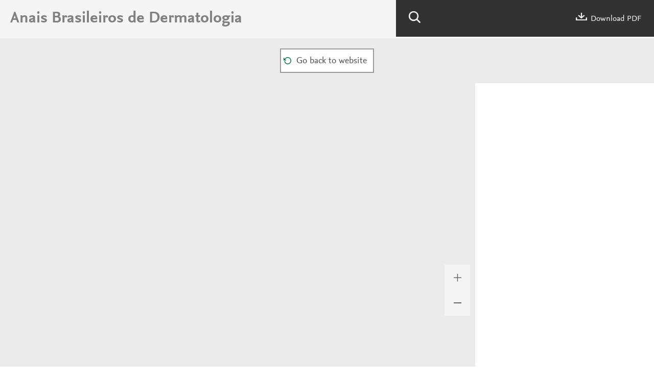

--- FILE ---
content_type: text/html; charset=UTF-8
request_url: http://www.anaisdedermatologia.org.br/en-pdf-S2666275221000096
body_size: 2731
content:
<!DOCTYPE html PUBLIC "-//W3C//DTD XHTML 1.0 Strict//EN" "http://www.w3.org/TR/xhtml1/DTD/xhtml1-strict.dtd">
<html xmlns="http://www.w3.org/1999/xhtml" lang="en">

<head>
	<meta content="width=device-width, initial-scale=1" name="viewport" />
	<meta name="tdm-reservation" content="1" />
	<meta name="tdm-policy" content="https://www.elsevier.com/tdm/tdmrep-policy.json" />
			<meta name="twitter:card" content="summary" />
		<meta property="og:url" content="http://www.anaisdedermatologia.org.br/en-pdf-S2666275221000096" />
		<meta property="og:title" content="Tumores cutâneos de músculo liso associados ao vírus de Epstein‐Barr em paciente adulto com HIV" />
					<meta property="og:image" content="https://static.elsevier.es/multimedia/26662752/0000009600000002/v2_202104230742/S2666275221000096/v2_202104230742/pt/main.assets/gr5.jpeg?idApp=UINPBA00008Z" />
				<style>
		body {
			--corp-color: #006F45		}
	</style>
	<link type="text/css" rel="stylesheet" href="https://static.elsevier.es/assets_org_prod/org/css/global-v2.css" />
	<link type="text/css" rel="stylesheet" href="https://static.elsevier.es/assets_org_prod/org/css/contenidos-v2.css" />
	<link type="text/css" rel="stylesheet" href="https://static.elsevier.es/assets_org_prod/org/css/contenidos/visor-pdf.css" />
	<link type="text/css" rel="stylesheet" href="https://static.elsevier.es/assets_org_prod/webs/67/css/corporativo.css" />
	<link rel="stylesheet" href="https://unpkg.com/pdfjs-dist/web/pdf_viewer.css" />

			<link type="text/css" rel="stylesheet" href="https://static.elsevier.es/assets_org_prod/webs/67/css/propio.css" />
		<title>Tumores cut&#226;neos de m&#250;sculo liso associados ao v&#237;rus de Epstein&#8208;Barr em paciente adulto com HIV</title>
	<script src="https://unpkg.com/pdfjs-dist/build/pdf.mjs" type="module"></script>
	<script src="https://unpkg.com/pdfjs-dist/web/pdf_viewer.mjs" type="module"></script>
	<script>
	var googletag = googletag || {};
	googletag.cmd = googletag.cmd || [];
</script>


<script type='text/plain' class='optanon-category-4'>
	var necesitaCookieProf=true;

	googletag.cmd.push(function() {

		//superio	
		googletag.defineSlot('/6053/elses.journals', [
			[728, 90],
			[900, 100]
		], 'elsevierjournals_top').addService(googletag.pubads());

		//superior mobile
		googletag.defineSlot('/6053/elses.journals', [
			[300, 40]
		], 'elsevierjournals_top_mobile').addService(googletag.pubads());

		googletag.defineSlot('/6053/elses.journals', [
			[300, 250]
		], 'elsevierjournals_top_mobile2').addService(googletag.pubads());

		googletag.defineSlot('/6053/elses.journals', [
			[360, 90],
			[300, 100]
		], 'elsevierjournals_intra_1').addService(googletag.pubads());

		googletag.defineSlot('/6053/elses.journals', [
			[360, 90],
			[300, 100]
		], 'elsevierjournals_intra_2').addService(googletag.pubads());

		googletag.defineSlot('/6053/elses.journals', [
			[360, 90],
			[300, 100]
		], 'elsevierjournals_intra_3').addService(googletag.pubads());

		googletag.defineSlot('/6053/elses.journals', [
			[430, 100]
		], 'elsevierjournals_middlehome').addService(googletag.pubads());


		googletag.defineSlot('/6053/elses.journals', [
			[180, 180],
			[225, 400],
			[225, 225]
		], 'elsevierjournals_lateral1').addService(googletag.pubads());

		googletag.defineSlot('/6053/elses.journals', [
			[180, 180],
			[225, 400],
			[225, 225]
		], 'elsevierjournals_lateral2').addService(googletag.pubads());

		googletag.defineSlot('/6053/elses.journals', [
			[500, 400],
		], 'elsevierjournals_modal').addService(googletag.pubads());

		googletag.defineSlot('/6053/elses.journals', [
			[300, 240],
		], 'elsevierjournals_modal_mobile').addService(googletag.pubads());


		googletag.defineSlot('/6053/elses.journals', [
[180, 180],
[225, 400],
[225, 225]
], 'elsevierjournals_lateral3').addService(googletag.pubads());

googletag.defineSlot('/6053/elses.journals', [
[180, 180],
[225, 400],
[225, 225]
], 'elsevierjournals_lateral4').addService(googletag.pubads());

googletag.defineSlot('/6053/elses.journals', [
[180, 180],
[225, 400],
[225, 225]
], 'elsevierjournals_lateral5').addService(googletag.pubads());

							googletag.pubads().setTargeting("es_PUBLICACION", "236");
			var revistaId = 236;
							googletag.pubads().setTargeting("es_PUBLICACION_NOMBRE", "Anais Brasileiros de Dermatologia");
									googletag.pubads().setTargeting("es_ARTICULO", "S2666275221000096");
			googletag.pubads().setTargeting("es_PALABRA", ["NO"]);
				
					googletag.pubads().setTargeting("es_PROFESIONAL", "NO");
		
		googletag.pubads().setTargeting("es_ID_WEB", "67");

		googletag.pubads().setTargeting("es_IDIOMA", "EN");


											googletag.pubads().setTargeting("es_DISCONTINUADA", "NO");
					


		googletag.pubads().collapseEmptyDivs();
		googletag.pubads().enableSingleRequest();
		//googletag.pubads().enableSyncRendering();
		googletag.enableServices();

		// This listener is called when a slot has finished rendering.
		googletag.pubads().addEventListener("slotRenderEnded", (event) => {
			//console.log(event.slot.getSlotElementId()+": render and is empty:"+event.isEmpty);
			if ((event.slot.getSlotElementId() == "elsevierjournals_modal" || event.slot.getSlotElementId() == "elsevierjournals_modal_mobile") && !event.isEmpty) {

				let modal = document.getElementsByClassName("banner-modal")[0];
				let cerrar = document.getElementsByClassName("banner-modal-close")[0];
				modal.style.display = 'block';
				setTimeout(() => modal.style.display = "none", 10000)
				cerrar.onclick = () => modal.style.display = "none";

			}
		});
	});
</script>
	<!--- ANLYTICS V4 ---->
<script async src="https://www.googletagmanager.com/gtag/js?id=G-5CZN533Y4K"></script>
<script>
  window.dataLayer = window.dataLayer || [];

  function gtag() {
    dataLayer.push(arguments);
  }
  gtag('js', new Date());

  dimensiones = {"dimension1":"236","dimension2":"Anais Brasileiros de Dermatologia","dimension6":"ABIERTO","dimension9":"en","dimension10":"S2666275221000096","dimension19":"S300","dimension11":"Tumores cut\u00e2neos de m\u00fasculo liso associados ao v\u00edrus de Epstein\u2010Barr em paciente adulto com HIV","dimension14":"REGULAR_ARTICLE","dimension15":"NULL","dimension17":"PDF","dimension18":"67"};

  gtag('config', 'G-5CZN533Y4K', dimensiones);
</script>	<script type='text/javascript'>
					const DEFAULT_URL = '/en-download-pdf-S2666275221000096?log=false';
			</script>
</head>

<body id='visor-pdf'>
	<div class='options'>
		<h1>Anais Brasileiros de Dermatologia</h1>
		<div class='tools'>

			<div class='b-search'></div>
			<a href='/en-download-pdf-S2666275221000096' download="S2666275221000096.pdf" onclick="gtag('send', 'event', 'PDFDOWNLOAD_236', 'open', 'Revista','236');gtag('event', 'PDFDOWNLOAD_236', {'status': 'open','Revista':'236'});">
				<div class='descargar'></div> Download PDF			</a>
			<div class='capa-buscador'>
				<div class="busqueda">
					<form class="frmBuscador" method="get">
						<div class="input"><input class="obligatorio" type="text" id="txtBuscador" placeholder="Search" /></div>
						<div class="btn-buscar"><input type="submit" value="" class="lupa_blanca" /></div>
					</form>
				</div>
			</div>
		</div>
		<div class='clear'></div>
	</div>


	<nav class="nav">

		<div class='prev'>
					</div>


					<div class='volver'>
				<a href='/en-tumores-cutaneos-musculo-liso-associados-articulo-S2666275221000096'>
					<div class='btn-01'>Go back to website</div>
				</a>
			</div>
		




		<div class='next'>
			
		</div>


		<div class="recargar">
			<a href="/en-pdf-S2666275221000096">
				<div class='btn-01'>If you have problems to see the content please click here</div>
			</a>

		</div>


	</nav>
	
		<div class="cuerpo">

		<div class='visor'>
			<div class='capa-canvas'>
				<div id="viewerContainer">
					<div id="viewer" class="pdfViewer"></div>
				</div>
			</div>
		</div>
		<div class='more-options'>
			<div class='zoom'>
				<div class='mas'></div>
				<div class='menos'></div>
			</div>
		</div>
		<div class="relacionados">
			
			<div class="banner" id="banner-sidebar-top">
    <div id="elsevierjournals_lateral2" style="border:none" align="center">
        <script type='text/plain' class='optanon-category-4'>
            googletag.cmd.push(function() {
                googletag.display('elsevierjournals_lateral2');
            });
        </script>
    </div>
</div>
<div class="banner" id="banner-sidebar-top">
    <div id="elsevierjournals_lateral3" style="border:none" align="center">
        <script type='text/plain' class='optanon-category-4'>
            googletag.cmd.push(function() {
                googletag.display('elsevierjournals_lateral3');
            });
        </script>
    </div>
</div>
<div class="banner" id="banner-sidebar-top">
    <div id="elsevierjournals_lateral4" style="border:none" align="center">
        <script type='text/plain' class='optanon-category-4'>
            googletag.cmd.push(function() {
                googletag.display('elsevierjournals_lateral4');
            });
        </script>
    </div>
</div>
<div class="banner" id="banner-sidebar-top">
    <div id="elsevierjournals_lateral5" style="border:none" align="center">
        <script type='text/plain' class='optanon-category-4'>
            googletag.cmd.push(function() {
                googletag.display('elsevierjournals_lateral4');
            });
        </script>
    </div>
</div>		</div>

	</div>
			<script src="https://static.elsevier.es/assets_org_prod/org/js/visor-pdf-v2.js" type="module"></script>
	</body>

</html>

--- FILE ---
content_type: text/css
request_url: https://unpkg.com/pdfjs-dist/web/pdf_viewer.css
body_size: 28476
content:
/* Copyright 2014 Mozilla Foundation
 *
 * Licensed under the Apache License, Version 2.0 (the "License");
 * you may not use this file except in compliance with the License.
 * You may obtain a copy of the License at
 *
 *     http://www.apache.org/licenses/LICENSE-2.0
 *
 * Unless required by applicable law or agreed to in writing, software
 * distributed under the License is distributed on an "AS IS" BASIS,
 * WITHOUT WARRANTIES OR CONDITIONS OF ANY KIND, either express or implied.
 * See the License for the specific language governing permissions and
 * limitations under the License.
 */

.messageBar{
  --closing-button-icon:url(images/messageBar_closingButton.svg);
  --message-bar-close-button-color:var(--text-primary-color);
  --message-bar-close-button-color-hover:var(--text-primary-color);
  --message-bar-close-button-border-radius:4px;
  --message-bar-close-button-border:none;
  --csstools-light-dark-toggle--0:var(--csstools-color-scheme--light) rgb(251 251 254 / 0.14);
  --message-bar-close-button-hover-bg-color:var(--csstools-light-dark-toggle--0, rgb(21 20 26 / 0.14));
  --csstools-light-dark-toggle--1:var(--csstools-color-scheme--light) rgb(251 251 254 / 0.21);
  --message-bar-close-button-active-bg-color:var(--csstools-light-dark-toggle--1, rgb(21 20 26 / 0.21));
  --csstools-light-dark-toggle--2:var(--csstools-color-scheme--light) rgb(251 251 254 / 0.07);
  --message-bar-close-button-focus-bg-color:var(--csstools-light-dark-toggle--2, rgb(21 20 26 / 0.07));
}

@supports (color: light-dark(red, red)) and (color: rgb(0 0 0 / 0)){
.messageBar{
  --message-bar-close-button-hover-bg-color:light-dark(
    rgb(21 20 26 / 0.14),
    rgb(251 251 254 / 0.14)
  );
  --message-bar-close-button-active-bg-color:light-dark(
    rgb(21 20 26 / 0.21),
    rgb(251 251 254 / 0.21)
  );
  --message-bar-close-button-focus-bg-color:light-dark(
    rgb(21 20 26 / 0.07),
    rgb(251 251 254 / 0.07)
  );
}
}

@supports not (color: light-dark(tan, tan)){

.messageBar *{
  --csstools-light-dark-toggle--0:var(--csstools-color-scheme--light) rgb(251 251 254 / 0.14);
  --message-bar-close-button-hover-bg-color:var(--csstools-light-dark-toggle--0, rgb(21 20 26 / 0.14));
  --csstools-light-dark-toggle--1:var(--csstools-color-scheme--light) rgb(251 251 254 / 0.21);
  --message-bar-close-button-active-bg-color:var(--csstools-light-dark-toggle--1, rgb(21 20 26 / 0.21));
  --csstools-light-dark-toggle--2:var(--csstools-color-scheme--light) rgb(251 251 254 / 0.07);
  --message-bar-close-button-focus-bg-color:var(--csstools-light-dark-toggle--2, rgb(21 20 26 / 0.07));
  }
}

@media screen and (forced-colors: active){

.messageBar{
    --message-bar-close-button-color:ButtonText;
    --message-bar-close-button-border:1px solid ButtonText;
    --message-bar-close-button-hover-bg-color:ButtonText;
    --message-bar-close-button-active-bg-color:ButtonText;
    --message-bar-close-button-focus-bg-color:ButtonText;
    --message-bar-close-button-color-hover:HighlightText;
}
  }

.messageBar{

  display:flex;
  position:relative;
  padding:8px 8px 8px 16px;
  flex-direction:column;
  justify-content:center;
  align-items:center;
  gap:8px;
  -webkit-user-select:none;
     -moz-user-select:none;
          user-select:none;

  border-radius:4px;

  border:1px solid var(--message-bar-border-color);
  background:var(--message-bar-bg-color);
  color:var(--message-bar-fg-color);
}

.messageBar  > div{
    display:flex;
    align-items:flex-start;
    gap:8px;
    align-self:stretch;
  }

:is(.messageBar > div)::before{
      content:"";
      display:inline-block;
      width:16px;
      height:16px;
      -webkit-mask-image:var(--message-bar-icon);
              mask-image:var(--message-bar-icon);
      -webkit-mask-size:cover;
              mask-size:cover;
      background-color:var(--message-bar-icon-color);
      flex-shrink:0;
    }

.messageBar button{
    cursor:pointer;
  }

:is(.messageBar button):focus-visible{
      outline:var(--focus-ring-outline);
      outline-offset:2px;
    }

.messageBar .closeButton{
    width:32px;
    height:32px;
    background:none;
    border-radius:var(--message-bar-close-button-border-radius);
    border:var(--message-bar-close-button-border);

    display:flex;
    align-items:center;
    justify-content:center;
  }

:is(.messageBar .closeButton)::before{
      content:"";
      display:inline-block;
      width:16px;
      height:16px;
      -webkit-mask-image:var(--closing-button-icon);
              mask-image:var(--closing-button-icon);
      -webkit-mask-size:cover;
              mask-size:cover;
      background-color:var(--message-bar-close-button-color);
    }

:is(.messageBar .closeButton):is(:hover,:active,:focus)::before{
      background-color:var(--message-bar-close-button-color-hover);
    }

:is(.messageBar .closeButton):hover{
      background-color:var(--message-bar-close-button-hover-bg-color);
    }

:is(.messageBar .closeButton):active{
      background-color:var(--message-bar-close-button-active-bg-color);
    }

:is(.messageBar .closeButton):focus{
      background-color:var(--message-bar-close-button-focus-bg-color);
    }

:is(.messageBar .closeButton)  > span{
      display:inline-block;
      width:0;
      height:0;
      overflow:hidden;
    }

#editorUndoBar{
  --csstools-light-dark-toggle--3:var(--csstools-color-scheme--light) #fbfbfe;
  --text-primary-color:var(--csstools-light-dark-toggle--3, #15141a);

  --message-bar-icon:url(images/messageBar_info.svg);
  --csstools-light-dark-toggle--4:var(--csstools-color-scheme--light) #73a7f3;
  --message-bar-icon-color:var(--csstools-light-dark-toggle--4, #0060df);
  --csstools-light-dark-toggle--5:var(--csstools-color-scheme--light) #003070;
  --message-bar-bg-color:var(--csstools-light-dark-toggle--5, #deeafc);
  --message-bar-fg-color:var(--text-primary-color);
  --csstools-light-dark-toggle--6:var(--csstools-color-scheme--light) rgb(255 255 255 / 0.08);
  --message-bar-border-color:var(--csstools-light-dark-toggle--6, rgb(0 0 0 / 0.08));

  --csstools-light-dark-toggle--7:var(--csstools-color-scheme--light) rgb(255 255 255 / 0.08);

  --undo-button-bg-color:var(--csstools-light-dark-toggle--7, rgb(21 20 26 / 0.07));
  --csstools-light-dark-toggle--8:var(--csstools-color-scheme--light) rgb(255 255 255 / 0.14);
  --undo-button-bg-color-hover:var(--csstools-light-dark-toggle--8, rgb(21 20 26 / 0.14));
  --csstools-light-dark-toggle--9:var(--csstools-color-scheme--light) rgb(255 255 255 / 0.21);
  --undo-button-bg-color-active:var(--csstools-light-dark-toggle--9, rgb(21 20 26 / 0.21));

  --csstools-light-dark-toggle--10:var(--csstools-color-scheme--light) #0df;

  --undo-button-border:1px solid var(--csstools-light-dark-toggle--10, #0060df);

  --undo-button-fg-color:var(--message-bar-fg-color);
  --undo-button-fg-color-hover:var(--undo-button-fg-color);
  --undo-button-fg-color-active:var(--undo-button-fg-color);
}

@supports (color: light-dark(red, red)){
#editorUndoBar{
  --text-primary-color:light-dark(#15141a, #fbfbfe);
  --message-bar-icon-color:light-dark(#0060df, #73a7f3);
  --message-bar-bg-color:light-dark(#deeafc, #003070);
}
}

@supports (color: light-dark(red, red)) and (color: rgb(0 0 0 / 0)){
#editorUndoBar{
  --message-bar-border-color:light-dark(
    rgb(0 0 0 / 0.08),
    rgb(255 255 255 / 0.08)
  );

  --undo-button-bg-color:light-dark(
    rgb(21 20 26 / 0.07),
    rgb(255 255 255 / 0.08)
  );
  --undo-button-bg-color-hover:light-dark(
    rgb(21 20 26 / 0.14),
    rgb(255 255 255 / 0.14)
  );
  --undo-button-bg-color-active:light-dark(
    rgb(21 20 26 / 0.21),
    rgb(255 255 255 / 0.21)
  );
}
}

@supports (color: light-dark(red, red)){
#editorUndoBar{

  --undo-button-border:1px solid light-dark(#0060df, #0df);
}
}

@supports not (color: light-dark(tan, tan)){

#editorUndoBar *{
  --csstools-light-dark-toggle--3:var(--csstools-color-scheme--light) #fbfbfe;
  --text-primary-color:var(--csstools-light-dark-toggle--3, #15141a);
  --csstools-light-dark-toggle--4:var(--csstools-color-scheme--light) #73a7f3;
  --message-bar-icon-color:var(--csstools-light-dark-toggle--4, #0060df);
  --csstools-light-dark-toggle--5:var(--csstools-color-scheme--light) #003070;
  --message-bar-bg-color:var(--csstools-light-dark-toggle--5, #deeafc);
  --csstools-light-dark-toggle--6:var(--csstools-color-scheme--light) rgb(255 255 255 / 0.08);
  --message-bar-border-color:var(--csstools-light-dark-toggle--6, rgb(0 0 0 / 0.08));

  --csstools-light-dark-toggle--7:var(--csstools-color-scheme--light) rgb(255 255 255 / 0.08);

  --undo-button-bg-color:var(--csstools-light-dark-toggle--7, rgb(21 20 26 / 0.07));
  --csstools-light-dark-toggle--8:var(--csstools-color-scheme--light) rgb(255 255 255 / 0.14);
  --undo-button-bg-color-hover:var(--csstools-light-dark-toggle--8, rgb(21 20 26 / 0.14));
  --csstools-light-dark-toggle--9:var(--csstools-color-scheme--light) rgb(255 255 255 / 0.21);
  --undo-button-bg-color-active:var(--csstools-light-dark-toggle--9, rgb(21 20 26 / 0.21));

  --csstools-light-dark-toggle--10:var(--csstools-color-scheme--light) #0df;

  --undo-button-border:1px solid var(--csstools-light-dark-toggle--10, #0060df);
  }
}

@media screen and (forced-colors: active){

#editorUndoBar{
    --text-primary-color:CanvasText;

    --message-bar-icon-color:CanvasText;
    --message-bar-bg-color:Canvas;
    --message-bar-border-color:CanvasText;

    --undo-button-bg-color:ButtonText;
    --undo-button-bg-color-hover:SelectedItem;
    --undo-button-bg-color-active:SelectedItem;

    --undo-button-fg-color:ButtonFace;
    --undo-button-fg-color-hover:SelectedItemText;
    --undo-button-fg-color-active:SelectedItemText;

    --undo-button-border:none;
}
  }

#editorUndoBar{

  position:fixed;
  top:50px;
  left:50%;
  transform:translateX(-50%);
  z-index:10;

  padding-block:8px;
  padding-inline:16px 8px;

  font:menu;
  font-size:15px;

  cursor:default;
}

#editorUndoBar button{
    cursor:pointer;
  }

#editorUndoBar #editorUndoBarUndoButton{
    border-radius:4px;
    font-weight:590;
    line-height:19.5px;
    color:var(--undo-button-fg-color);
    border:var(--undo-button-border);
    padding:4px 16px;
    margin-inline-start:8px;
    height:32px;

    background-color:var(--undo-button-bg-color);
  }

:is(#editorUndoBar #editorUndoBarUndoButton):hover{
      background-color:var(--undo-button-bg-color-hover);
      color:var(--undo-button-fg-color-hover);
    }

:is(#editorUndoBar #editorUndoBarUndoButton):active{
      background-color:var(--undo-button-bg-color-active);
      color:var(--undo-button-fg-color-active);
    }

#editorUndoBar  > div{
    align-items:center;
  }

.dialog{
  --csstools-light-dark-toggle--11:var(--csstools-color-scheme--light) #1c1b22;
  --dialog-bg-color:var(--csstools-light-dark-toggle--11, white);
  --csstools-light-dark-toggle--12:var(--csstools-color-scheme--light) #1c1b22;
  --dialog-border-color:var(--csstools-light-dark-toggle--12, white);
  --csstools-light-dark-toggle--13:var(--csstools-color-scheme--light) #15141a;
  --dialog-shadow:0 2px 14px 0 var(--csstools-light-dark-toggle--13, rgb(58 57 68 / 0.2));
  --csstools-light-dark-toggle--14:var(--csstools-color-scheme--light) #fbfbfe;
  --text-primary-color:var(--csstools-light-dark-toggle--14, #15141a);
  --csstools-light-dark-toggle--15:var(--csstools-color-scheme--light) #cfcfd8;
  --text-secondary-color:var(--csstools-light-dark-toggle--15, #5b5b66);
  --hover-filter:brightness(0.9);
  --csstools-light-dark-toggle--16:var(--csstools-color-scheme--light) #0df;
  --link-fg-color:var(--csstools-light-dark-toggle--16, #0060df);
  --csstools-light-dark-toggle--17:var(--csstools-color-scheme--light) #80ebff;
  --link-hover-fg-color:var(--csstools-light-dark-toggle--17, #0250bb);
  --csstools-light-dark-toggle--18:var(--csstools-color-scheme--light) #52525e;
  --separator-color:var(--csstools-light-dark-toggle--18, #f0f0f4);

  --textarea-border-color:#8f8f9d;
  --csstools-light-dark-toggle--19:var(--csstools-color-scheme--light) #42414d;
  --textarea-bg-color:var(--csstools-light-dark-toggle--19, white);
  --textarea-fg-color:var(--text-secondary-color);

  --csstools-light-dark-toggle--20:var(--csstools-color-scheme--light) #2b2a33;

  --radio-bg-color:var(--csstools-light-dark-toggle--20, #f0f0f4);
  --csstools-light-dark-toggle--21:var(--csstools-color-scheme--light) #15141a;
  --radio-checked-bg-color:var(--csstools-light-dark-toggle--21, #fbfbfe);
  --radio-border-color:#8f8f9d;
  --csstools-light-dark-toggle--22:var(--csstools-color-scheme--light) #0df;
  --radio-checked-border-color:var(--csstools-light-dark-toggle--22, #0060df);

  --csstools-light-dark-toggle--23:var(--csstools-color-scheme--light) rgb(251 251 254 / 0.07);

  --button-secondary-bg-color:var(--csstools-light-dark-toggle--23, rgb(21 20 26 / 0.07));
  --button-secondary-fg-color:var(--text-primary-color);
  --button-secondary-border-color:var(--button-secondary-bg-color);
  --csstools-light-dark-toggle--24:var(--csstools-color-scheme--light) rgb(251 251 254 / 0.21);
  --button-secondary-active-bg-color:var(--csstools-light-dark-toggle--24, rgb(21 20 26 / 0.21));
  --button-secondary-active-fg-color:var(--button-secondary-fg-color);
  --button-secondary-active-border-color:var(--button-secondary-bg-color);
  --csstools-light-dark-toggle--25:var(--csstools-color-scheme--light) rgb(251 251 254 / 0.14);
  --button-secondary-hover-bg-color:var(--csstools-light-dark-toggle--25, rgb(21 20 26 / 0.14));
  --button-secondary-hover-fg-color:var(--button-secondary-fg-color);
  --button-secondary-hover-border-color:var(--button-secondary-hover-bg-color);
  --button-secondary-disabled-bg-color:var(--button-secondary-bg-color);
  --button-secondary-disabled-border-color:var(
    --button-secondary-border-color
  );
  --button-secondary-disabled-fg-color:var(--button-secondary-fg-color);

  --csstools-light-dark-toggle--26:var(--csstools-color-scheme--light) #0df;

  --button-primary-bg-color:var(--csstools-light-dark-toggle--26, #0060df);
  --csstools-light-dark-toggle--27:var(--csstools-color-scheme--light) #15141a;
  --button-primary-fg-color:var(--csstools-light-dark-toggle--27, #fbfbfe);
  --button-primary-border-color:var(--button-primary-bg-color);
  --csstools-light-dark-toggle--28:var(--csstools-color-scheme--light) #aaf2ff;
  --button-primary-active-bg-color:var(--csstools-light-dark-toggle--28, #054096);
  --button-primary-active-fg-color:var(--button-primary-fg-color);
  --button-primary-active-border-color:var(--button-primary-active-bg-color);
  --csstools-light-dark-toggle--29:var(--csstools-color-scheme--light) #80ebff;
  --button-primary-hover-bg-color:var(--csstools-light-dark-toggle--29, #0250bb);
  --button-primary-hover-fg-color:var(--button-primary-fg-color);
  --button-primary-hover-border-color:var(--button-primary-hover-bg-color);
  --button-primary-disabled-bg-color:var(--button-primary-bg-color);
  --button-primary-disabled-border-color:var(--button-primary-border-color);
  --button-primary-disabled-fg-color:var(--button-primary-fg-color);
  --button-disabled-opacity:0.4;

  --csstools-light-dark-toggle--30:var(--csstools-color-scheme--light) #42414d;

  --input-text-bg-color:var(--csstools-light-dark-toggle--30, white);
  --input-text-fg-color:var(--text-primary-color);
}

@supports (color: light-dark(red, red)){
.dialog{
  --dialog-bg-color:light-dark(white, #1c1b22);
  --dialog-border-color:light-dark(white, #1c1b22);
}
}

@supports (color: light-dark(red, red)) and (color: rgb(0 0 0 / 0)){
.dialog{
  --dialog-shadow:0 2px 14px 0 light-dark(rgb(58 57 68 / 0.2), #15141a);
}
}

@supports (color: light-dark(red, red)){
.dialog{
  --text-primary-color:light-dark(#15141a, #fbfbfe);
  --text-secondary-color:light-dark(#5b5b66, #cfcfd8);
  --link-fg-color:light-dark(#0060df, #0df);
  --link-hover-fg-color:light-dark(#0250bb, #80ebff);
  --separator-color:light-dark(#f0f0f4, #52525e);
  --textarea-bg-color:light-dark(white, #42414d);

  --radio-bg-color:light-dark(#f0f0f4, #2b2a33);
  --radio-checked-bg-color:light-dark(#fbfbfe, #15141a);
  --radio-checked-border-color:light-dark(#0060df, #0df);
}
}

@supports (color: light-dark(red, red)) and (color: rgb(0 0 0 / 0)){
.dialog{

  --button-secondary-bg-color:light-dark(
    rgb(21 20 26 / 0.07),
    rgb(251 251 254 / 0.07)
  );
  --button-secondary-active-bg-color:light-dark(
    rgb(21 20 26 / 0.21),
    rgb(251 251 254 / 0.21)
  );
  --button-secondary-hover-bg-color:light-dark(
    rgb(21 20 26 / 0.14),
    rgb(251 251 254 / 0.14)
  );
}
}

@supports (color: light-dark(red, red)){
.dialog{

  --button-primary-bg-color:light-dark(#0060df, #0df);
  --button-primary-fg-color:light-dark(#fbfbfe, #15141a);
  --button-primary-active-bg-color:light-dark(#054096, #aaf2ff);
  --button-primary-hover-bg-color:light-dark(#0250bb, #80ebff);

  --input-text-bg-color:light-dark(white, #42414d);
}
}

@supports not (color: light-dark(tan, tan)){

.dialog *{
  --csstools-light-dark-toggle--11:var(--csstools-color-scheme--light) #1c1b22;
  --dialog-bg-color:var(--csstools-light-dark-toggle--11, white);
  --csstools-light-dark-toggle--12:var(--csstools-color-scheme--light) #1c1b22;
  --dialog-border-color:var(--csstools-light-dark-toggle--12, white);
  --csstools-light-dark-toggle--13:var(--csstools-color-scheme--light) #15141a;
  --dialog-shadow:0 2px 14px 0 var(--csstools-light-dark-toggle--13, rgb(58 57 68 / 0.2));
  --csstools-light-dark-toggle--14:var(--csstools-color-scheme--light) #fbfbfe;
  --text-primary-color:var(--csstools-light-dark-toggle--14, #15141a);
  --csstools-light-dark-toggle--15:var(--csstools-color-scheme--light) #cfcfd8;
  --text-secondary-color:var(--csstools-light-dark-toggle--15, #5b5b66);
  --csstools-light-dark-toggle--16:var(--csstools-color-scheme--light) #0df;
  --link-fg-color:var(--csstools-light-dark-toggle--16, #0060df);
  --csstools-light-dark-toggle--17:var(--csstools-color-scheme--light) #80ebff;
  --link-hover-fg-color:var(--csstools-light-dark-toggle--17, #0250bb);
  --csstools-light-dark-toggle--18:var(--csstools-color-scheme--light) #52525e;
  --separator-color:var(--csstools-light-dark-toggle--18, #f0f0f4);
  --csstools-light-dark-toggle--19:var(--csstools-color-scheme--light) #42414d;
  --textarea-bg-color:var(--csstools-light-dark-toggle--19, white);

  --csstools-light-dark-toggle--20:var(--csstools-color-scheme--light) #2b2a33;

  --radio-bg-color:var(--csstools-light-dark-toggle--20, #f0f0f4);
  --csstools-light-dark-toggle--21:var(--csstools-color-scheme--light) #15141a;
  --radio-checked-bg-color:var(--csstools-light-dark-toggle--21, #fbfbfe);
  --csstools-light-dark-toggle--22:var(--csstools-color-scheme--light) #0df;
  --radio-checked-border-color:var(--csstools-light-dark-toggle--22, #0060df);

  --csstools-light-dark-toggle--23:var(--csstools-color-scheme--light) rgb(251 251 254 / 0.07);

  --button-secondary-bg-color:var(--csstools-light-dark-toggle--23, rgb(21 20 26 / 0.07));
  --csstools-light-dark-toggle--24:var(--csstools-color-scheme--light) rgb(251 251 254 / 0.21);
  --button-secondary-active-bg-color:var(--csstools-light-dark-toggle--24, rgb(21 20 26 / 0.21));
  --csstools-light-dark-toggle--25:var(--csstools-color-scheme--light) rgb(251 251 254 / 0.14);
  --button-secondary-hover-bg-color:var(--csstools-light-dark-toggle--25, rgb(21 20 26 / 0.14));

  --csstools-light-dark-toggle--26:var(--csstools-color-scheme--light) #0df;

  --button-primary-bg-color:var(--csstools-light-dark-toggle--26, #0060df);
  --csstools-light-dark-toggle--27:var(--csstools-color-scheme--light) #15141a;
  --button-primary-fg-color:var(--csstools-light-dark-toggle--27, #fbfbfe);
  --csstools-light-dark-toggle--28:var(--csstools-color-scheme--light) #aaf2ff;
  --button-primary-active-bg-color:var(--csstools-light-dark-toggle--28, #054096);
  --csstools-light-dark-toggle--29:var(--csstools-color-scheme--light) #80ebff;
  --button-primary-hover-bg-color:var(--csstools-light-dark-toggle--29, #0250bb);

  --csstools-light-dark-toggle--30:var(--csstools-color-scheme--light) #42414d;

  --input-text-bg-color:var(--csstools-light-dark-toggle--30, white);
  }
}

@media (prefers-color-scheme: dark){

.dialog{
    --hover-filter:brightness(1.4);
    --button-disabled-opacity:0.6;
}
  }

@media screen and (forced-colors: active){

.dialog{
    --dialog-bg-color:Canvas;
    --dialog-border-color:CanvasText;
    --dialog-shadow:none;
    --text-primary-color:CanvasText;
    --text-secondary-color:CanvasText;
    --hover-filter:none;
    --link-fg-color:LinkText;
    --link-hover-fg-color:LinkText;
    --separator-color:CanvasText;

    --textarea-border-color:ButtonBorder;
    --textarea-bg-color:Field;
    --textarea-fg-color:ButtonText;

    --radio-bg-color:ButtonFace;
    --radio-checked-bg-color:ButtonFace;
    --radio-border-color:ButtonText;
    --radio-checked-border-color:ButtonText;

    --button-secondary-bg-color:ButtonFace;
    --button-secondary-fg-color:ButtonText;
    --button-secondary-border-color:ButtonText;
    --button-secondary-active-bg-color:HighlightText;
    --button-secondary-active-fg-color:SelectedItem;
    --button-secondary-active-border-color:ButtonText;
    --button-secondary-hover-bg-color:HighlightText;
    --button-secondary-hover-fg-color:SelectedItem;
    --button-secondary-hover-border-color:SelectedItem;
    --button-secondary-disabled-fg-color:GrayText;
    --button-secondary-disabled-border-color:GrayText;

    --button-primary-bg-color:ButtonText;
    --button-primary-fg-color:ButtonFace;
    --button-primary-border-color:ButtonText;
    --button-primary-active-bg-color:SelectedItem;
    --button-primary-active-fg-color:HighlightText;
    --button-primary-active-border-color:ButtonText;
    --button-primary-hover-bg-color:SelectedItem;
    --button-primary-hover-fg-color:HighlightText;
    --button-primary-hover-border-color:SelectedItem;
    --button-primary-disabled-bg-color:GrayText;
    --button-primary-disabled-fg-color:ButtonFace;
    --button-primary-disabled-border-color:GrayText;
    --button-disabled-opacity:1;

    --input-text-bg-color:Field;
    --input-text-fg-color:FieldText;
}
  }

.dialog{

  font:message-box;
  font-size:13px;
  font-weight:400;
  line-height:150%;
  border-radius:4px;
  padding:12px 16px;
  border:1px solid var(--dialog-border-color);
  background:var(--dialog-bg-color);
  color:var(--text-primary-color);
  box-shadow:var(--dialog-shadow);
}

:is(.dialog .mainContainer) *:focus-visible{
      outline:var(--focus-ring-outline);
      outline-offset:2px;
    }

:is(.dialog .mainContainer) .title{
      display:flex;
      width:auto;
      flex-direction:column;
      justify-content:flex-end;
      align-items:flex-start;
      gap:12px;
    }

:is(:is(.dialog .mainContainer) .title)  > span{
        font-size:13px;
        font-style:normal;
        font-weight:590;
        line-height:150%;
      }

:is(.dialog .mainContainer) .dialogSeparator{
      width:100%;
      height:0;
      margin-block:4px;
      border-top:1px solid var(--separator-color);
      border-bottom:none;
    }

:is(.dialog .mainContainer) .dialogButtonsGroup{
      display:flex;
      gap:12px;
      align-self:flex-end;
    }

:is(.dialog .mainContainer) .radio{
      display:flex;
      flex-direction:column;
      align-items:flex-start;
      gap:4px;
    }

:is(:is(.dialog .mainContainer) .radio)  > .radioButton{
        display:flex;
        gap:8px;
        align-self:stretch;
        align-items:center;
      }

:is(:is(:is(.dialog .mainContainer) .radio) > .radioButton) input{
          -webkit-appearance:none;
             -moz-appearance:none;
                  appearance:none;
          box-sizing:border-box;
          width:16px;
          height:16px;
          border-radius:50%;
          background-color:var(--radio-bg-color);
          border:1px solid var(--radio-border-color);
        }

:is(:is(:is(:is(.dialog .mainContainer) .radio) > .radioButton) input):hover{
            filter:var(--hover-filter);
          }

:is(:is(:is(:is(.dialog .mainContainer) .radio) > .radioButton) input):checked{
            background-color:var(--radio-checked-bg-color);
            border:4px solid var(--radio-checked-border-color);
          }

:is(:is(.dialog .mainContainer) .radio)  > .radioLabel{
        display:flex;
        padding-inline-start:24px;
        align-items:flex-start;
        gap:10px;
        align-self:stretch;
      }

:is(:is(:is(.dialog .mainContainer) .radio) > .radioLabel)  > span{
          flex:1 0 0;
          font-size:11px;
          color:var(--text-secondary-color);
        }

:is(.dialog .mainContainer) button:not(:is(.toggle-button,.closeButton,.clearInputButton)){
      border-radius:4px;
      border:1px solid;
      font:menu;
      font-weight:590;
      font-size:13px;
      padding:4px 16px;
      width:auto;
      height:32px;
    }

:is(:is(.dialog .mainContainer) button:not(:is(.toggle-button,.closeButton,.clearInputButton))):hover{
        cursor:pointer;
        filter:var(--hover-filter);
      }

:is(:is(.dialog .mainContainer) button:not(:is(.toggle-button,.closeButton,.clearInputButton)))  > span{
        color:inherit;
        font:inherit;
      }

.secondaryButton:is(:is(.dialog .mainContainer) button:not(:is(.toggle-button,.closeButton,.clearInputButton))){
        color:var(--button-secondary-fg-color);
        background-color:var(--button-secondary-bg-color);
        border-color:var(--button-secondary-border-color);
      }

.secondaryButton:is(:is(.dialog .mainContainer) button:not(:is(.toggle-button,.closeButton,.clearInputButton))):hover{
          color:var(--button-secondary-hover-fg-color);
          background-color:var(--button-secondary-hover-bg-color);
          border-color:var(--button-secondary-hover-border-color);
        }

.secondaryButton:is(:is(.dialog .mainContainer) button:not(:is(.toggle-button,.closeButton,.clearInputButton))):active{
          color:var(--button-secondary-active-fg-color);
          background-color:var(--button-secondary-active-bg-color);
          border-color:var(--button-secondary-active-border-color);
        }

.secondaryButton:is(:is(.dialog .mainContainer) button:not(:is(.toggle-button,.closeButton,.clearInputButton))):disabled{
          background-color:var(--button-secondary-disabled-bg-color);
          border-color:var(--button-secondary-disabled-border-color);
          color:var(--button-secondary-disabled-fg-color);
          opacity:var(--button-disabled-opacity);
        }

.primaryButton:is(:is(.dialog .mainContainer) button:not(:is(.toggle-button,.closeButton,.clearInputButton))){
        color:var(--button-primary-fg-color);
        background-color:var(--button-primary-bg-color);
        border-color:var(--button-primary-border-color);
        opacity:1;
      }

.primaryButton:is(:is(.dialog .mainContainer) button:not(:is(.toggle-button,.closeButton,.clearInputButton))):hover{
          color:var(--button-primary-hover-fg-color);
          background-color:var(--button-primary-hover-bg-color);
          border-color:var(--button-primary-hover-border-color);
        }

.primaryButton:is(:is(.dialog .mainContainer) button:not(:is(.toggle-button,.closeButton,.clearInputButton))):active{
          color:var(--button-primary-active-fg-color);
          background-color:var(--button-primary-active-bg-color);
          border-color:var(--button-primary-active-border-color);
        }

.primaryButton:is(:is(.dialog .mainContainer) button:not(:is(.toggle-button,.closeButton,.clearInputButton))):disabled{
          background-color:var(--button-primary-disabled-bg-color);
          border-color:var(--button-primary-disabled-border-color);
          color:var(--button-primary-disabled-fg-color);
          opacity:var(--button-disabled-opacity);
        }

:is(:is(.dialog .mainContainer) button:not(:is(.toggle-button,.closeButton,.clearInputButton))):disabled{
        pointer-events:none;
      }

:is(.dialog .mainContainer) a{
      color:var(--link-fg-color);
    }

:is(:is(.dialog .mainContainer) a):hover{
        color:var(--link-hover-fg-color);
      }

:is(.dialog .mainContainer) textarea{
      font:inherit;
      padding:8px;
      resize:none;
      margin:0;
      box-sizing:border-box;
      border-radius:4px;
      border:1px solid var(--textarea-border-color);
      background:var(--textarea-bg-color);
      color:var(--textarea-fg-color);
    }

:is(:is(.dialog .mainContainer) textarea):focus{
        outline-offset:0;
        border-color:transparent;
      }

:is(:is(.dialog .mainContainer) textarea):disabled{
        pointer-events:none;
        opacity:0.4;
      }

:is(.dialog .mainContainer) input[type="text"]{
      background-color:var(--input-text-bg-color);
      color:var(--input-text-fg-color);
    }

:is(.dialog .mainContainer) .messageBar{
      --csstools-light-dark-toggle--31:var(--csstools-color-scheme--light) #5a3100;
      --message-bar-bg-color:var(--csstools-light-dark-toggle--31, #ffebcd);
      --csstools-light-dark-toggle--32:var(--csstools-color-scheme--light) #fbfbfe;
      --message-bar-fg-color:var(--csstools-light-dark-toggle--32, #15141a);
      --csstools-light-dark-toggle--33:var(--csstools-color-scheme--light) rgb(255 255 255 / 0.08);
      --message-bar-border-color:var(--csstools-light-dark-toggle--33, rgb(0 0 0 / 0.08));
      --message-bar-icon:url(images/messageBar_warning.svg);
      --csstools-light-dark-toggle--34:var(--csstools-color-scheme--light) #e49c49;
      --message-bar-icon-color:var(--csstools-light-dark-toggle--34, #cd411e);
    }

@supports (color: light-dark(red, red)){
:is(.dialog .mainContainer) .messageBar{
      --message-bar-bg-color:light-dark(#ffebcd, #5a3100);
      --message-bar-fg-color:light-dark(#15141a, #fbfbfe);
    }
}

@supports (color: light-dark(red, red)) and (color: rgb(0 0 0 / 0)){
:is(.dialog .mainContainer) .messageBar{
      --message-bar-border-color:light-dark(
        rgb(0 0 0 / 0.08),
        rgb(255 255 255 / 0.08)
      );
    }
}

@supports (color: light-dark(red, red)){
:is(.dialog .mainContainer) .messageBar{
      --message-bar-icon-color:light-dark(#cd411e, #e49c49);
    }
}

@supports not (color: light-dark(tan, tan)){

:is(:is(.dialog .mainContainer) .messageBar) *{
      --csstools-light-dark-toggle--31:var(--csstools-color-scheme--light) #5a3100;
      --message-bar-bg-color:var(--csstools-light-dark-toggle--31, #ffebcd);
      --csstools-light-dark-toggle--32:var(--csstools-color-scheme--light) #fbfbfe;
      --message-bar-fg-color:var(--csstools-light-dark-toggle--32, #15141a);
      --csstools-light-dark-toggle--33:var(--csstools-color-scheme--light) rgb(255 255 255 / 0.08);
      --message-bar-border-color:var(--csstools-light-dark-toggle--33, rgb(0 0 0 / 0.08));
      --csstools-light-dark-toggle--34:var(--csstools-color-scheme--light) #e49c49;
      --message-bar-icon-color:var(--csstools-light-dark-toggle--34, #cd411e);
  }
}

@media screen and (forced-colors: active){

:is(.dialog .mainContainer) .messageBar{
        --message-bar-bg-color:HighlightText;
        --message-bar-fg-color:CanvasText;
        --message-bar-border-color:CanvasText;
        --message-bar-icon-color:CanvasText;
    }
      }

:is(.dialog .mainContainer) .messageBar{

      align-self:stretch;
    }

:is(:is(:is(.dialog .mainContainer) .messageBar) > div)::before,:is(:is(:is(.dialog .mainContainer) .messageBar) > div)  > div{
          margin-block:4px;
        }

:is(:is(:is(.dialog .mainContainer) .messageBar) > div)  > div{
          display:flex;
          flex-direction:column;
          align-items:flex-start;
          gap:8px;
          flex:1 0 0;
        }

:is(:is(:is(:is(.dialog .mainContainer) .messageBar) > div) > div) .title{
            font-size:13px;
            font-weight:590;
          }

:is(:is(:is(:is(.dialog .mainContainer) .messageBar) > div) > div) .description{
            font-size:13px;
          }

:is(.dialog .mainContainer) .toggler{
      display:flex;
      align-items:center;
      gap:8px;
      align-self:stretch;
    }

:is(:is(.dialog .mainContainer) .toggler)  > .togglerLabel{
        -webkit-user-select:none;
           -moz-user-select:none;
                user-select:none;
      }

.textLayer{
  position:absolute;
  text-align:initial;
  inset:0;
  overflow:clip;
  opacity:1;
  line-height:1;
  -webkit-text-size-adjust:none;
     -moz-text-size-adjust:none;
          text-size-adjust:none;
  forced-color-adjust:none;
  transform-origin:0 0;
  caret-color:CanvasText;
  z-index:0;
}

.textLayer.highlighting{
    touch-action:none;
  }

.textLayer :is(span,br){
    color:transparent;
    position:absolute;
    white-space:pre;
    cursor:text;
    transform-origin:0% 0%;
  }

.textLayer{
  --min-font-size:1;
  --text-scale-factor:calc(var(--total-scale-factor) * var(--min-font-size));
  --min-font-size-inv:calc(1 / var(--min-font-size));
}

.textLayer  > :not(.markedContent),.textLayer .markedContent span:not(.markedContent){
    z-index:1;

    --font-height:0;
    font-size:calc(var(--text-scale-factor) * var(--font-height));

    --scale-x:1;
    --rotate:0deg;
    transform:rotate(var(--rotate)) scaleX(var(--scale-x)) scale(var(--min-font-size-inv));
  }

.textLayer .markedContent{
    display:contents;
  }

.textLayer span[role="img"]{
    -webkit-user-select:none;
       -moz-user-select:none;
            user-select:none;
    cursor:default;
  }

.textLayer .highlight{
    --highlight-bg-color:rgb(180 0 170 / 0.25);
    --highlight-selected-bg-color:rgb(0 100 0 / 0.25);
    --highlight-backdrop-filter:none;
    --highlight-selected-backdrop-filter:none;
  }

@media screen and (forced-colors: active){

.textLayer .highlight{
      --highlight-bg-color:transparent;
      --highlight-selected-bg-color:transparent;
      --highlight-backdrop-filter:var(--hcm-highlight-filter);
      --highlight-selected-backdrop-filter:var(
        --hcm-highlight-selected-filter
      );
  }
    }

.textLayer .highlight{

    margin:-1px;
    padding:1px;
    background-color:var(--highlight-bg-color);
    -webkit-backdrop-filter:var(--highlight-backdrop-filter);
            backdrop-filter:var(--highlight-backdrop-filter);
    border-radius:4px;
  }

.appended:is(.textLayer .highlight){
      position:initial;
    }

.begin:is(.textLayer .highlight){
      border-radius:4px 0 0 4px;
    }

.end:is(.textLayer .highlight){
      border-radius:0 4px 4px 0;
    }

.middle:is(.textLayer .highlight){
      border-radius:0;
    }

.selected:is(.textLayer .highlight){
      background-color:var(--highlight-selected-bg-color);
      -webkit-backdrop-filter:var(--highlight-selected-backdrop-filter);
              backdrop-filter:var(--highlight-selected-backdrop-filter);
    }

.textLayer ::-moz-selection{
    background:rgba(0 0 255 / 0.25);
    background:color-mix(in srgb, AccentColor, transparent 75%);
  }

.textLayer ::selection{
    background:rgba(0 0 255 / 0.25);
    background:color-mix(in srgb, AccentColor, transparent 75%);
  }

.textLayer br::-moz-selection{
    background:transparent;
  }

.textLayer br::selection{
    background:transparent;
  }

.textLayer .endOfContent{
    display:block;
    position:absolute;
    inset:100% 0 0;
    z-index:0;
    cursor:default;
    -webkit-user-select:none;
       -moz-user-select:none;
            user-select:none;
  }

.textLayer.selecting .endOfContent{
    top:0;
  }

.annotationLayer{
  --csstools-color-scheme--light:initial;
  color-scheme:only light;

  --annotation-unfocused-field-background:url("data:image/svg+xml;charset=UTF-8,<svg width='1px' height='1px' xmlns='http://www.w3.org/2000/svg'><rect width='100%' height='100%' style='fill:rgba(0, 54, 255, 0.13);'/></svg>");
  --input-focus-border-color:Highlight;
  --input-focus-outline:1px solid Canvas;
  --input-unfocused-border-color:transparent;
  --input-disabled-border-color:transparent;
  --input-hover-border-color:black;
  --link-outline:none;
}

@media screen and (forced-colors: active){

.annotationLayer{
    --input-focus-border-color:CanvasText;
    --input-unfocused-border-color:ActiveText;
    --input-disabled-border-color:GrayText;
    --input-hover-border-color:Highlight;
    --link-outline:1.5px solid LinkText;
}

    .annotationLayer .textWidgetAnnotation :is(input,textarea):required,.annotationLayer .choiceWidgetAnnotation select:required,.annotationLayer .buttonWidgetAnnotation:is(.checkBox,.radioButton) input:required{
      outline:1.5px solid selectedItem;
    }

    .annotationLayer .linkAnnotation{
      outline:var(--link-outline);
    }

      :is(.annotationLayer .linkAnnotation):hover{
        -webkit-backdrop-filter:var(--hcm-highlight-filter);
                backdrop-filter:var(--hcm-highlight-filter);
      }

      :is(.annotationLayer .linkAnnotation) > a:hover{
        opacity:0 !important;
        background:none !important;
        box-shadow:none;
      }

    .annotationLayer .popupAnnotation .popup{
      outline:calc(1.5px * var(--total-scale-factor)) solid CanvasText !important;
      background-color:ButtonFace !important;
      color:ButtonText !important;
    }

    .annotationLayer .highlightArea:hover::after{
      position:absolute;
      top:0;
      left:0;
      width:100%;
      height:100%;
      -webkit-backdrop-filter:var(--hcm-highlight-filter);
              backdrop-filter:var(--hcm-highlight-filter);
      content:"";
      pointer-events:none;
    }

    .annotationLayer .popupAnnotation.focused .popup{
      outline:calc(3px * var(--total-scale-factor)) solid Highlight !important;
    }
  }

.annotationLayer{

  position:absolute;
  top:0;
  left:0;
  pointer-events:none;
  transform-origin:0 0;
}

.annotationLayer[data-main-rotation="90"] .norotate{
    transform:rotate(270deg) translateX(-100%);
  }

.annotationLayer[data-main-rotation="180"] .norotate{
    transform:rotate(180deg) translate(-100%, -100%);
  }

.annotationLayer[data-main-rotation="270"] .norotate{
    transform:rotate(90deg) translateY(-100%);
  }

.annotationLayer.disabled section,.annotationLayer.disabled .popup{
      pointer-events:none;
    }

.annotationLayer .annotationContent{
    position:absolute;
    width:100%;
    height:100%;
    pointer-events:none;
  }

.freetext:is(.annotationLayer .annotationContent){
      background:transparent;
      border:none;
      inset:0;
      overflow:visible;
      white-space:nowrap;
      font:10px sans-serif;
      line-height:1.35;
    }

.annotationLayer section{
    position:absolute;
    text-align:initial;
    pointer-events:auto;
    box-sizing:border-box;
    transform-origin:0 0;
    -webkit-user-select:none;
       -moz-user-select:none;
            user-select:none;
  }

:is(.annotationLayer section):has(div.annotationContent) canvas.annotationContent{
        display:none;
      }

:is(.annotationLayer section) .overlaidText{
      position:absolute;
      top:0;
      left:0;
      width:0;
      height:0;
      display:inline-block;
      overflow:hidden;
    }

.textLayer.selecting ~ .annotationLayer section{
    pointer-events:none;
  }

.annotationLayer :is(.linkAnnotation,.buttonWidgetAnnotation.pushButton) > a{
    position:absolute;
    font-size:1em;
    top:0;
    left:0;
    width:100%;
    height:100%;
  }

.annotationLayer :is(.linkAnnotation,.buttonWidgetAnnotation.pushButton):not(.hasBorder) > a:hover{
    opacity:0.2;
    background-color:rgb(255 255 0);
  }

.annotationLayer .linkAnnotation.hasBorder:hover{
    background-color:rgb(255 255 0 / 0.2);
  }

.annotationLayer .hasBorder{
    background-size:100% 100%;
  }

.annotationLayer .textAnnotation img{
    position:absolute;
    cursor:pointer;
    width:100%;
    height:100%;
    top:0;
    left:0;
  }

.annotationLayer .textWidgetAnnotation :is(input,textarea),.annotationLayer .choiceWidgetAnnotation select,.annotationLayer .buttonWidgetAnnotation:is(.checkBox,.radioButton) input{
    background-image:var(--annotation-unfocused-field-background);
    border:2px solid var(--input-unfocused-border-color);
    box-sizing:border-box;
    font:calc(9px * var(--total-scale-factor)) sans-serif;
    height:100%;
    margin:0;
    vertical-align:top;
    width:100%;
  }

.annotationLayer .textWidgetAnnotation :is(input,textarea):required,.annotationLayer .choiceWidgetAnnotation select:required,.annotationLayer .buttonWidgetAnnotation:is(.checkBox,.radioButton) input:required{
    outline:1.5px solid red;
  }

.annotationLayer .choiceWidgetAnnotation select option{
    padding:0;
  }

.annotationLayer .buttonWidgetAnnotation.radioButton input{
    border-radius:50%;
  }

.annotationLayer .textWidgetAnnotation textarea{
    resize:none;
  }

.annotationLayer .textWidgetAnnotation [disabled]:is(input,textarea),.annotationLayer .choiceWidgetAnnotation select[disabled],.annotationLayer .buttonWidgetAnnotation:is(.checkBox,.radioButton) input[disabled]{
    background:none;
    border:2px solid var(--input-disabled-border-color);
    cursor:not-allowed;
  }

.annotationLayer .textWidgetAnnotation :is(input,textarea):hover,.annotationLayer .choiceWidgetAnnotation select:hover,.annotationLayer .buttonWidgetAnnotation:is(.checkBox,.radioButton) input:hover{
    border:2px solid var(--input-hover-border-color);
  }

.annotationLayer .textWidgetAnnotation :is(input,textarea):hover,.annotationLayer .choiceWidgetAnnotation select:hover,.annotationLayer .buttonWidgetAnnotation.checkBox input:hover{
    border-radius:2px;
  }

.annotationLayer .textWidgetAnnotation :is(input,textarea):focus,.annotationLayer .choiceWidgetAnnotation select:focus{
    background:none;
    border:2px solid var(--input-focus-border-color);
    border-radius:2px;
    outline:var(--input-focus-outline);
  }

.annotationLayer .buttonWidgetAnnotation:is(.checkBox,.radioButton) :focus{
    background-image:none;
    background-color:transparent;
  }

.annotationLayer .buttonWidgetAnnotation.checkBox :focus{
    border:2px solid var(--input-focus-border-color);
    border-radius:2px;
    outline:var(--input-focus-outline);
  }

.annotationLayer .buttonWidgetAnnotation.radioButton :focus{
    border:2px solid var(--input-focus-border-color);
    outline:var(--input-focus-outline);
  }

.annotationLayer .buttonWidgetAnnotation.checkBox input:checked::before,.annotationLayer .buttonWidgetAnnotation.checkBox input:checked::after,.annotationLayer .buttonWidgetAnnotation.radioButton input:checked::before{
    background-color:CanvasText;
    content:"";
    display:block;
    position:absolute;
  }

.annotationLayer .buttonWidgetAnnotation.checkBox input:checked::before,.annotationLayer .buttonWidgetAnnotation.checkBox input:checked::after{
    height:80%;
    left:45%;
    width:1px;
  }

.annotationLayer .buttonWidgetAnnotation.checkBox input:checked::before{
    transform:rotate(45deg);
  }

.annotationLayer .buttonWidgetAnnotation.checkBox input:checked::after{
    transform:rotate(-45deg);
  }

.annotationLayer .buttonWidgetAnnotation.radioButton input:checked::before{
    border-radius:50%;
    height:50%;
    left:25%;
    top:25%;
    width:50%;
  }

.annotationLayer .textWidgetAnnotation input.comb{
    font-family:monospace;
    padding-left:2px;
    padding-right:0;
  }

.annotationLayer .textWidgetAnnotation input.comb:focus{
    width:103%;
  }

.annotationLayer .buttonWidgetAnnotation:is(.checkBox,.radioButton) input{
    -webkit-appearance:none;
       -moz-appearance:none;
            appearance:none;
  }

.annotationLayer .fileAttachmentAnnotation .popupTriggerArea{
    height:100%;
    width:100%;
  }

.annotationLayer .popupAnnotation{
    position:absolute;
    font-size:calc(9px * var(--total-scale-factor));
    pointer-events:none;
    width:-moz-max-content;
    width:max-content;
    max-width:45%;
    height:auto;
  }

.annotationLayer .popup{
    background-color:rgb(255 255 153);
    color:black;
    box-shadow:0 calc(2px * var(--total-scale-factor)) calc(5px * var(--total-scale-factor)) rgb(136 136 136);
    border-radius:calc(2px * var(--total-scale-factor));
    outline:1.5px solid rgb(255 255 74);
    padding:calc(6px * var(--total-scale-factor));
    cursor:pointer;
    font:message-box;
    white-space:normal;
    word-wrap:break-word;
    pointer-events:auto;
    -webkit-user-select:text;
       -moz-user-select:text;
            user-select:text;
  }

.annotationLayer .popupAnnotation.focused .popup{
    outline-width:3px;
  }

.annotationLayer .popup *{
    font-size:calc(9px * var(--total-scale-factor));
  }

.annotationLayer .popup > .header{
    display:inline-block;
  }

.annotationLayer .popup > .header > .title{
    display:inline;
    font-weight:bold;
  }

.annotationLayer .popup > .header .popupDate{
    display:inline-block;
    margin-left:calc(5px * var(--total-scale-factor));
    width:-moz-fit-content;
    width:fit-content;
  }

.annotationLayer .popupContent{
    border-top:1px solid rgb(51 51 51);
    margin-top:calc(2px * var(--total-scale-factor));
    padding-top:calc(2px * var(--total-scale-factor));
  }

.annotationLayer .richText > *{
    white-space:pre-wrap;
    font-size:calc(9px * var(--total-scale-factor));
  }

.annotationLayer .popupTriggerArea{
    cursor:pointer;
  }

:is(.annotationLayer .popupTriggerArea):hover{
      -webkit-backdrop-filter:var(--hcm-highlight-filter);
              backdrop-filter:var(--hcm-highlight-filter);
    }

.annotationLayer section svg{
    position:absolute;
    width:100%;
    height:100%;
    top:0;
    left:0;
  }

.annotationLayer .annotationTextContent{
    position:absolute;
    width:100%;
    height:100%;
    opacity:0;
    color:transparent;
    -webkit-user-select:none;
       -moz-user-select:none;
            user-select:none;
    pointer-events:none;
  }

:is(.annotationLayer .annotationTextContent) span{
      width:100%;
      display:inline-block;
    }

.annotationLayer svg.quadrilateralsContainer{
    contain:strict;
    width:0;
    height:0;
    position:absolute;
    top:0;
    left:0;
    z-index:-1;
  }

:root{
  --xfa-unfocused-field-background:url("data:image/svg+xml;charset=UTF-8,<svg width='1px' height='1px' xmlns='http://www.w3.org/2000/svg'><rect width='100%' height='100%' style='fill:rgba(0, 54, 255, 0.13);'/></svg>");
  --xfa-focus-outline:auto;
}

@media screen and (forced-colors: active){
  :root{
    --xfa-focus-outline:2px solid CanvasText;
  }
  .xfaLayer *:required{
    outline:1.5px solid selectedItem;
  }
}

.xfaLayer{
  --csstools-color-scheme--light:initial;
  color-scheme:only light;

  background-color:transparent;
}

.xfaLayer .highlight{
  margin:-1px;
  padding:1px;
  background-color:rgb(239 203 237);
  border-radius:4px;
}

.xfaLayer .highlight.appended{
  position:initial;
}

.xfaLayer .highlight.begin{
  border-radius:4px 0 0 4px;
}

.xfaLayer .highlight.end{
  border-radius:0 4px 4px 0;
}

.xfaLayer .highlight.middle{
  border-radius:0;
}

.xfaLayer .highlight.selected{
  background-color:rgb(203 223 203);
}

.xfaPage{
  overflow:hidden;
  position:relative;
}

.xfaContentarea{
  position:absolute;
}

.xfaPrintOnly{
  display:none;
}

.xfaLayer{
  position:absolute;
  text-align:initial;
  top:0;
  left:0;
  transform-origin:0 0;
  line-height:1.2;
}

.xfaLayer *{
  color:inherit;
  font:inherit;
  font-style:inherit;
  font-weight:inherit;
  font-kerning:inherit;
  letter-spacing:-0.01px;
  text-align:inherit;
  text-decoration:inherit;
  box-sizing:border-box;
  background-color:transparent;
  padding:0;
  margin:0;
  pointer-events:auto;
  line-height:inherit;
}

.xfaLayer *:required{
  outline:1.5px solid red;
}

.xfaLayer div,
.xfaLayer svg,
.xfaLayer svg *{
  pointer-events:none;
}

.xfaLayer a{
  color:blue;
}

.xfaRich li{
  margin-left:3em;
}

.xfaFont{
  color:black;
  font-weight:normal;
  font-kerning:none;
  font-size:10px;
  font-style:normal;
  letter-spacing:0;
  text-decoration:none;
  vertical-align:0;
}

.xfaCaption{
  overflow:hidden;
  flex:0 0 auto;
}

.xfaCaptionForCheckButton{
  overflow:hidden;
  flex:1 1 auto;
}

.xfaLabel{
  height:100%;
  width:100%;
}

.xfaLeft{
  display:flex;
  flex-direction:row;
  align-items:center;
}

.xfaRight{
  display:flex;
  flex-direction:row-reverse;
  align-items:center;
}

:is(.xfaLeft, .xfaRight) > :is(.xfaCaption, .xfaCaptionForCheckButton){
  max-height:100%;
}

.xfaTop{
  display:flex;
  flex-direction:column;
  align-items:flex-start;
}

.xfaBottom{
  display:flex;
  flex-direction:column-reverse;
  align-items:flex-start;
}

:is(.xfaTop, .xfaBottom) > :is(.xfaCaption, .xfaCaptionForCheckButton){
  width:100%;
}

.xfaBorder{
  background-color:transparent;
  position:absolute;
  pointer-events:none;
}

.xfaWrapped{
  width:100%;
  height:100%;
}

:is(.xfaTextfield, .xfaSelect):focus{
  background-image:none;
  background-color:transparent;
  outline:var(--xfa-focus-outline);
  outline-offset:-1px;
}

:is(.xfaCheckbox, .xfaRadio):focus{
  outline:var(--xfa-focus-outline);
}

.xfaTextfield,
.xfaSelect{
  height:100%;
  width:100%;
  flex:1 1 auto;
  border:none;
  resize:none;
  background-image:var(--xfa-unfocused-field-background);
}

.xfaSelect{
  padding-inline:2px;
}

:is(.xfaTop, .xfaBottom) > :is(.xfaTextfield, .xfaSelect){
  flex:0 1 auto;
}

.xfaButton{
  cursor:pointer;
  width:100%;
  height:100%;
  border:none;
  text-align:center;
}

.xfaLink{
  width:100%;
  height:100%;
  position:absolute;
  top:0;
  left:0;
}

.xfaCheckbox,
.xfaRadio{
  width:100%;
  height:100%;
  flex:0 0 auto;
  border:none;
}

.xfaRich{
  white-space:pre-wrap;
  width:100%;
  height:100%;
}

.xfaImage{
  -o-object-position:left top;
     object-position:left top;
  -o-object-fit:contain;
     object-fit:contain;
  width:100%;
  height:100%;
}

.xfaLrTb,
.xfaRlTb,
.xfaTb{
  display:flex;
  flex-direction:column;
  align-items:stretch;
}

.xfaLr{
  display:flex;
  flex-direction:row;
  align-items:stretch;
}

.xfaRl{
  display:flex;
  flex-direction:row-reverse;
  align-items:stretch;
}

.xfaTb > div{
  justify-content:left;
}

.xfaPosition{
  position:relative;
}

.xfaArea{
  position:relative;
}

.xfaValignMiddle{
  display:flex;
  align-items:center;
}

.xfaTable{
  display:flex;
  flex-direction:column;
  align-items:stretch;
}

.xfaTable .xfaRow{
  display:flex;
  flex-direction:row;
  align-items:stretch;
}

.xfaTable .xfaRlRow{
  display:flex;
  flex-direction:row-reverse;
  align-items:stretch;
  flex:1;
}

.xfaTable .xfaRlRow > div{
  flex:1;
}

:is(.xfaNonInteractive, .xfaDisabled, .xfaReadOnly) :is(input, textarea){
  background:initial;
}

@media print{
  .xfaTextfield,
  .xfaSelect{
    background:transparent;
  }

  .xfaSelect{
    -webkit-appearance:none;
       -moz-appearance:none;
            appearance:none;
    text-indent:1px;
    text-overflow:"";
  }
}

.canvasWrapper svg{
    transform:none;
  }

.moving:is(.canvasWrapper svg){
      z-index:100000;
    }

[data-main-rotation="90"]:is(.highlight:is(.canvasWrapper svg),.highlightOutline:is(.canvasWrapper svg)) mask,[data-main-rotation="90"]:is(.highlight:is(.canvasWrapper svg),.highlightOutline:is(.canvasWrapper svg)) use:not(.clip,.mask){
          transform:matrix(0, 1, -1, 0, 1, 0);
        }

[data-main-rotation="180"]:is(.highlight:is(.canvasWrapper svg),.highlightOutline:is(.canvasWrapper svg)) mask,[data-main-rotation="180"]:is(.highlight:is(.canvasWrapper svg),.highlightOutline:is(.canvasWrapper svg)) use:not(.clip,.mask){
          transform:matrix(-1, 0, 0, -1, 1, 1);
        }

[data-main-rotation="270"]:is(.highlight:is(.canvasWrapper svg),.highlightOutline:is(.canvasWrapper svg)) mask,[data-main-rotation="270"]:is(.highlight:is(.canvasWrapper svg),.highlightOutline:is(.canvasWrapper svg)) use:not(.clip,.mask){
          transform:matrix(0, -1, 1, 0, 0, 1);
        }

.draw:is(.canvasWrapper svg){
      position:absolute;
      mix-blend-mode:normal;
    }

.draw[data-draw-rotation="90"]:is(.canvasWrapper svg){
        transform:rotate(90deg);
      }

.draw[data-draw-rotation="180"]:is(.canvasWrapper svg){
        transform:rotate(180deg);
      }

.draw[data-draw-rotation="270"]:is(.canvasWrapper svg){
        transform:rotate(270deg);
      }

.highlight:is(.canvasWrapper svg){
      --blend-mode:multiply;
    }

@media screen and (forced-colors: active){

.highlight:is(.canvasWrapper svg){
        --blend-mode:difference;
    }
      }

.highlight:is(.canvasWrapper svg){

      position:absolute;
      mix-blend-mode:var(--blend-mode);
    }

.highlight:is(.canvasWrapper svg):not(.free){
        fill-rule:evenodd;
      }

.highlightOutline:is(.canvasWrapper svg){
      position:absolute;
      mix-blend-mode:normal;
      fill-rule:evenodd;
      fill:none;
    }

.highlightOutline.hovered:is(.canvasWrapper svg):not(.free):not(.selected){
          stroke:var(--hover-outline-color);
          stroke-width:var(--outline-width);
        }

.highlightOutline.selected:is(.canvasWrapper svg):not(.free) .mainOutline{
            stroke:var(--outline-around-color);
            stroke-width:calc(
              var(--outline-width) + 2 * var(--outline-around-width)
            );
          }

.highlightOutline.selected:is(.canvasWrapper svg):not(.free) .secondaryOutline{
            stroke:var(--outline-color);
            stroke-width:var(--outline-width);
          }

.highlightOutline.free.hovered:is(.canvasWrapper svg):not(.selected){
          stroke:var(--hover-outline-color);
          stroke-width:calc(2 * var(--outline-width));
        }

.highlightOutline.free.selected:is(.canvasWrapper svg) .mainOutline{
            stroke:var(--outline-around-color);
            stroke-width:calc(
              2 * (var(--outline-width) + var(--outline-around-width))
            );
          }

.highlightOutline.free.selected:is(.canvasWrapper svg) .secondaryOutline{
            stroke:var(--outline-color);
            stroke-width:calc(2 * var(--outline-width));
          }

.toggle-button{
  --button-background-color:color-mix(in srgb, currentColor 7%, transparent);
  --button-background-color-hover:color-mix(
    in srgb,
    currentColor 14%,
    transparent
  );
  --button-background-color-active:color-mix(
    in srgb,
    currentColor 21%,
    transparent
  );
  --csstools-light-dark-toggle--35:var(--csstools-color-scheme--light) #0df;
  --color-accent-primary:var(--csstools-light-dark-toggle--35, #0060df);
  --csstools-light-dark-toggle--36:var(--csstools-color-scheme--light) #80ebff;
  --color-accent-primary-hover:var(--csstools-light-dark-toggle--36, #0250bb);
  --csstools-light-dark-toggle--37:var(--csstools-color-scheme--light) #aaf2ff;
  --color-accent-primary-active:var(--csstools-light-dark-toggle--37, #054096);
  --border-radius-circle:9999px;
  --border-width:1px;
  --size-item-small:16px;
  --size-item-large:32px;
  --csstools-light-dark-toggle--38:var(--csstools-color-scheme--light) #1c1b22;
  --color-canvas:var(--csstools-light-dark-toggle--38, white);
  --background-color-canvas:var(--color-canvas);
  --csstools-light-dark-toggle--39:var(--csstools-color-scheme--light) #f9f9fa;
  --border-color-interactive:var(--csstools-light-dark-toggle--39, #8f8f9d);
  --border-color-interactive-hover:var(--border-color-interactive);
  --border-color-interactive-active:var(--border-color-interactive);
  --focus-outline-offset:2px;
}

@supports (color: light-dark(red, red)){
.toggle-button{
  --color-accent-primary:light-dark(#0060df, #0df);
  --color-accent-primary-hover:light-dark(#0250bb, #80ebff);
  --color-accent-primary-active:light-dark(#054096, #aaf2ff);
  --color-canvas:light-dark(white, #1c1b22);
  --border-color-interactive:light-dark(#8f8f9d, #f9f9fa);
}
}

@supports not (color: light-dark(tan, tan)){

.toggle-button *{
  --csstools-light-dark-toggle--35:var(--csstools-color-scheme--light) #0df;
  --color-accent-primary:var(--csstools-light-dark-toggle--35, #0060df);
  --csstools-light-dark-toggle--36:var(--csstools-color-scheme--light) #80ebff;
  --color-accent-primary-hover:var(--csstools-light-dark-toggle--36, #0250bb);
  --csstools-light-dark-toggle--37:var(--csstools-color-scheme--light) #aaf2ff;
  --color-accent-primary-active:var(--csstools-light-dark-toggle--37, #054096);
  --csstools-light-dark-toggle--38:var(--csstools-color-scheme--light) #1c1b22;
  --color-canvas:var(--csstools-light-dark-toggle--38, white);
  --csstools-light-dark-toggle--39:var(--csstools-color-scheme--light) #f9f9fa;
  --border-color-interactive:var(--csstools-light-dark-toggle--39, #8f8f9d);
  }
}

@media (forced-colors: active){

.toggle-button{
    --color-accent-primary:ButtonText;
    --color-accent-primary-hover:SelectedItem;
    --color-accent-primary-active:SelectedItem;
    --button-background-color:ButtonFace;
    --border-color-interactive:ButtonText;
    --border-color-interactive-hover:SelectedItem;
    --border-color-interactive-active:ButtonText;
    --color-canvas:ButtonText;
    --background-color-canvas:Canvas;
}
  }

.toggle-button{
  --toggle-background-color:var(--button-background-color);
  --toggle-background-color-hover:var(--button-background-color-hover);
  --toggle-background-color-active:var(--button-background-color-active);
  --toggle-background-color-pressed:var(--color-accent-primary);
  --toggle-background-color-pressed-hover:var(--color-accent-primary-hover);
  --toggle-background-color-pressed-active:var(--color-accent-primary-active);
  --toggle-border-color:var(--border-color-interactive);
  --toggle-border-color-hover:var(--toggle-border-color);
  --toggle-border-color-active:var(--toggle-border-color);
  --toggle-border-radius:var(--border-radius-circle);
  --toggle-border-width:var(--border-width);
  --toggle-height:var(--size-item-small);
  --toggle-width:var(--size-item-large);
  --toggle-dot-background-color:var(--toggle-border-color);
  --toggle-dot-background-color-hover:var(--toggle-dot-background-color);
  --toggle-dot-background-color-active:var(--toggle-dot-background-color);
  --toggle-dot-background-color-on-pressed:var(--background-color-canvas);
  --toggle-dot-margin:1px;
  --toggle-dot-height:calc(
    var(--toggle-height) - 2 * var(--toggle-dot-margin) - 2 *
      var(--toggle-border-width)
  );
  --toggle-dot-width:var(--toggle-dot-height);
  --toggle-dot-transform-x:calc(
    var(--toggle-width) - 4 * var(--toggle-dot-margin) - var(--toggle-dot-width)
  );
  --input-width:var(--toggle-width);

  -webkit-appearance:none;

     -moz-appearance:none;

          appearance:none;
  padding:0;
  border:var(--toggle-border-width) solid var(--toggle-border-color);
  height:var(--toggle-height);
  width:var(--toggle-width);
  border-radius:var(--toggle-border-radius);
  background-color:var(--toggle-background-color);
  box-sizing:border-box;
}

.toggle-button:focus-visible{
    outline:var(--focus-outline);
    outline-offset:var(--focus-outline-offset);
  }

.toggle-button:enabled:hover{
    background-color:var(--toggle-background-color-hover);
    border-color:var(--toggle-border-color);
  }

.toggle-button:enabled:hover:active{
    background-color:var(--toggle-background-color-active);
    border-color:var(--toggle-border-color);
  }

.toggle-button::before{
    display:block;
    content:"";
    background-color:var(--toggle-dot-background-color);
    height:var(--toggle-dot-height);
    width:var(--toggle-dot-width);
    margin:var(--toggle-dot-margin);
    border-radius:var(--toggle-border-radius);
    translate:0;
  }

.toggle-button[aria-pressed="true"]{
  background-color:var(--toggle-background-color-pressed);
  border-color:transparent;
}

.toggle-button[aria-pressed="true"]:enabled:hover{
    background-color:var(--toggle-background-color-pressed-hover);
    border-color:transparent;
  }

.toggle-button[aria-pressed="true"]:enabled:hover:active{
    background-color:var(--toggle-background-color-pressed-active);
    border-color:transparent;
  }

.toggle-button[aria-pressed="true"]::before{
    translate:var(--toggle-dot-transform-x);
    background-color:var(--toggle-dot-background-color-on-pressed);
  }

.toggle-button[aria-pressed="true"]:enabled:hover::before,.toggle-button[aria-pressed="true"]:enabled:hover:active::before{
    background-color:var(--toggle-dot-background-color-on-pressed);
  }

.toggle-button[aria-pressed="true"]:-moz-locale-dir(rtl)::before,[dir="rtl"] .toggle-button[aria-pressed="true"]::before{
    translate:calc(-1 * var(--toggle-dot-transform-x));
  }

@media (prefers-reduced-motion: no-preference){
  .toggle-button::before{
    transition:translate 100ms;
  }
}

@media (prefers-contrast){
  .toggle-button:enabled:hover{
    border-color:var(--toggle-border-color-hover);
  }

  .toggle-button:enabled:hover:active{
    border-color:var(--toggle-border-color-active);
  }

  .toggle-button[aria-pressed="true"]:enabled{
    border-color:var(--toggle-border-color);
    position:relative;
  }

    .toggle-button[aria-pressed="true"]:enabled:hover{
      border-color:var(--toggle-border-color-hover);
    }

      .toggle-button[aria-pressed="true"]:enabled:hover:active{
        background-color:var(--toggle-dot-background-color-active);
        border-color:var(--toggle-dot-background-color-hover);
      }

  .toggle-button:enabled:hover::before,
  .toggle-button:enabled:hover:active::before{
    background-color:var(--toggle-dot-background-color-hover);
  }
}

@media (forced-colors){
  .toggle-button{
    --toggle-dot-background-color:var(--color-accent-primary);
    --toggle-dot-background-color-hover:var(--color-accent-primary-hover);
    --toggle-dot-background-color-active:var(--color-accent-primary-active);
    --toggle-dot-background-color-on-pressed:var(--button-background-color);
    --toggle-border-color-hover:var(--border-color-interactive-hover);
    --toggle-border-color-active:var(--border-color-interactive-active);
  }

  .toggle-button[aria-pressed="true"]:enabled::after{
    border:1px solid var(--button-background-color);
    content:"";
    position:absolute;
    height:var(--toggle-height);
    width:var(--toggle-width);
    display:block;
    border-radius:var(--toggle-border-radius);
    inset:-2px;
  }

  .toggle-button[aria-pressed="true"]:enabled:hover:active::after{
    border-color:var(--toggle-border-color-active);
  }
}

:root{
  --clear-signature-button-icon:url(images/editor-toolbar-delete.svg);
  --csstools-light-dark-toggle--40:var(--csstools-color-scheme--light) #2b2a33;
  --signature-bg:var(--csstools-light-dark-toggle--40, #f9f9fb);
  --csstools-light-dark-toggle--41:var(--csstools-color-scheme--light) var(--signature-bg);
  --signature-hover-bg:var(--csstools-light-dark-toggle--41, #f0f0f4);
  --button-signature-bg:transparent;
  --button-signature-color:var(--main-color);
  --csstools-light-dark-toggle--42:var(--csstools-color-scheme--light) #5b5b66;
  --button-signature-active-bg:var(--csstools-light-dark-toggle--42, #cfcfd8);
  --button-signature-active-border:none;
  --button-signature-active-color:var(--button-signature-color);
  --button-signature-border:none;
  --csstools-light-dark-toggle--43:var(--csstools-color-scheme--light) #52525e;
  --button-signature-hover-bg:var(--csstools-light-dark-toggle--43, #e0e0e6);
  --button-signature-hover-color:var(--button-signature-color);
}

@supports (color: light-dark(red, red)){
:root{
  --signature-bg:light-dark(#f9f9fb, #2b2a33);
  --signature-hover-bg:light-dark(#f0f0f4, var(--signature-bg));
  --button-signature-active-bg:light-dark(#cfcfd8, #5b5b66);
  --button-signature-hover-bg:light-dark(#e0e0e6, #52525e);
}
}

@supports not (color: light-dark(tan, tan)){

:root *{
  --csstools-light-dark-toggle--40:var(--csstools-color-scheme--light) #2b2a33;
  --signature-bg:var(--csstools-light-dark-toggle--40, #f9f9fb);
  --csstools-light-dark-toggle--41:var(--csstools-color-scheme--light) var(--signature-bg);
  --signature-hover-bg:var(--csstools-light-dark-toggle--41, #f0f0f4);
  --csstools-light-dark-toggle--42:var(--csstools-color-scheme--light) #5b5b66;
  --button-signature-active-bg:var(--csstools-light-dark-toggle--42, #cfcfd8);
  --csstools-light-dark-toggle--43:var(--csstools-color-scheme--light) #52525e;
  --button-signature-hover-bg:var(--csstools-light-dark-toggle--43, #e0e0e6);
  }
}

@media screen and (forced-colors: active){

:root{
    --signature-bg:HighlightText;
    --signature-hover-bg:var(--signature-bg);
    --button-signature-bg:HighlightText;
    --button-signature-color:ButtonText;
    --button-signature-active-bg:ButtonText;
    --button-signature-active-color:HighlightText;
    --button-signature-border:1px solid ButtonText;
    --button-signature-hover-bg:Highlight;
    --button-signature-hover-color:HighlightText;
}
  }

.signatureDialog{
  --primary-color:var(--text-primary-color);
  --border-color:#8f8f9d;
  --open-link-fg:var(--link-fg-color);
  --open-link-hover-fg:var(--link-hover-fg-color);
}

@media screen and (forced-colors: active){

.signatureDialog{
    --primary-color:ButtonText;
    --border-color:ButtonText;
    --open-link-fg:ButtonText;
    --open-link-hover-fg:ButtonText;
}
  }

.signatureDialog{

  width:570px;
  max-width:100%;
  min-width:300px;
  padding:16px 0;
}

.signatureDialog .mainContainer{
    width:100%;
    display:flex;
    flex-direction:column;
    align-items:flex-start;
    gap:12px;
  }

:is(.signatureDialog .mainContainer) span:not([role="sectionhead"]){
      font-size:13px;
      font-style:normal;
      font-weight:400;
      line-height:normal;
    }

:is(.signatureDialog .mainContainer) .title{
      margin-inline-start:16px;
    }

.signatureDialog .inputWithClearButton{
    --button-dimension:24px;
    --clear-button-icon:url(images/messageBar_closingButton.svg);

    width:100%;
    position:relative;
    display:flex;
    align-items:center;
    justify-content:center;
  }

:is(.signatureDialog .inputWithClearButton)  > input{
      width:100%;
      height:32px;
      padding-inline:8px calc(4px + var(--button-dimension));
      box-sizing:border-box;
      border-radius:4px;
      border:1px solid var(--border-color);
    }

:is(.signatureDialog .inputWithClearButton) .clearInputButton{
      position:absolute;
      inset-block-start:4px;
      inset-inline-end:4px;
      display:inline-block;
      width:var(--button-dimension);
      height:var(--button-dimension);
      background-color:var(--input-text-fg-color);
      -webkit-mask-size:cover;
              mask-size:cover;
      -webkit-mask-image:var(--clear-button-icon);
              mask-image:var(--clear-button-icon);
      padding:0;
      border:0;
    }

#addSignatureDialog{
  --secondary-color:var(--text-secondary-color);
  --bg-hover:#e0e0e6;
  --tab-top-line-active-color:#0060df;
  --tab-top-line-active-hover-color:var(--tab-text-hover-color);
  --tab-top-line-hover-color:#8f8f9d;
  --tab-top-line-inactive-color:#cfcfd8;
  --tab-bottom-line-active-color:var(--tab-top-line-inactive-color);
  --tab-bottom-line-hover-color:var(--tab-top-line-inactive-color);
  --tab-bottom-line-inactive-color:var(--tab-top-line-inactive-color);
  --tab-bg:var(--dialog-bg-color);
  --tab-bg-active-color:var(--tab-bg);
  --tab-bg-active-hover-color:var(--bg-hover);
  --tab-bg-hover:var(--bg-hover);
  --tab-panel-border:none;
  --tab-panel-border-radius:4px;
  --tab-text-color:var(--primary-color);
  --tab-text-active-color:var(--tab-top-line-active-color);
  --tab-text-active-hover-color:var(--tab-text-hover-color);
  --tab-text-hover-color:var(--tab-text-color);
  --signature-placeholder-color:var(--secondary-color);
  --signature-draw-placeholder-color:var(--primary-color);
  --signature-color:var(--primary-color);
  --clear-signature-button-border-width:0;
  --clear-signature-button-border-style:solid;
  --clear-signature-button-border-color:transparent;
  --clear-signature-button-border-disabled-color:transparent;
  --clear-signature-button-color:var(--primary-color);
  --clear-signature-button-hover-color:var(--clear-signature-button-color);
  --clear-signature-button-active-color:var(--clear-signature-button-color);
  --clear-signature-button-disabled-color:var(--clear-signature-button-color);
  --clear-signature-button-focus-color:var(--clear-signature-button-color);
  --clear-signature-button-bg:var(--dialog-bg-color);
  --clear-signature-button-bg-hover:var(--bg-hover);
  --clear-signature-button-bg-active:#cfcfd8;
  --clear-signature-button-bg-focus:#f0f0f4;
  --clear-signature-button-bg-disabled:color-mix(
    in srgb,
    #f0f0f4,
    transparent 40%
  );
  --save-warning-color:var(--secondary-color);
  --thickness-bg:var(--dialog-bg-color);
  --thickness-label-color:var(--primary-color);
  --thickness-slider-color:var(--primary-color);
  --thickness-border:none;
  --draw-cursor:url(images/cursor-editorInk.svg) 0 16, pointer;
}

@media (prefers-color-scheme: dark){

#addSignatureDialog{
    --dialog-bg-color:#42414d;
    --bg-hover:#52525e;
    --primary-color:#fbfbfe;
    --secondary-color:#cfcfd8;
    --tab-top-line-active-color:#0df;
    --tab-top-line-inactive-color:#8f8f9d;
    --clear-signature-button-bg-active:#5b5b66;
    --clear-signature-button-bg-focus:#2b2a33;
    --clear-signature-button-bg-disabled:color-mix(
      in srgb,
      #2b2a33,
      transparent 40%
    );
}
  }

@media screen and (forced-colors: active){

#addSignatureDialog{
    --secondary-color:ButtonText;
    --bg:HighlightText;
    --bg-hover:var(--bg);
    --tab-top-line-active-color:ButtonText;
    --tab-top-line-active-hover-color:HighlightText;
    --tab-top-line-hover-color:SelectedItem;
    --tab-top-line-inactive-color:ButtonText;
    --tab-bottom-line-active-color:var(--tab-top-line-active-color);
    --tab-bottom-line-hover-color:var(--tab-top-line-hover-color);
    --tab-bg:var(--bg);
    --tab-bg-active-color:SelectedItem;
    --tab-bg-active-hover-color:SelectedItem;
    --tab-panel-border:1px solid ButtonText;
    --tab-panel-border-radius:8px;
    --tab-text-color:ButtonText;
    --tab-text-active-color:HighlightText;
    --tab-text-active-hover-color:HighlightText;
    --tab-text-hover-color:SelectedItem;
    --signature-color:ButtonText;
    --clear-signature-button-border-width:1px;
    --clear-signature-button-border-style:solid;
    --clear-signature-button-border-color:ButtonText;
    --clear-signature-button-border-disabled-color:GrayText;
    --clear-signature-button-color:ButtonText;
    --clear-signature-button-hover-color:HighlightText;
    --clear-signature-button-active-color:SelectedItem;
    --clear-signature-button-focus-color:CanvasText;
    --clear-signature-button-disabled-color:GrayText;
    --clear-signature-button-bg:var(--bg);
    --clear-signature-button-bg-hover:SelectedItem;
    --clear-signature-button-bg-active:var(--bg);
    --clear-signature-button-bg-focus:var(--bg);
    --clear-signature-button-bg-disabled:var(--bg);
    --thickness-bg:Canvas;
    --thickness-label-color:CanvasText;
    --thickness-slider-color:ButtonText;
    --thickness-border:1px solid var(--border-color);
}
  }

#addSignatureDialog #addSignatureDialogLabel{
    overflow:hidden;
    position:absolute;
    inset:0;
    width:0;
    height:0;
  }

#addSignatureDialog.waiting::after{
    content:"";
    cursor:wait;
    position:absolute;
    inset:0;
    width:100%;
    height:100%;
  }

:is(#addSignatureDialog .mainContainer) [role="tablist"]{
      width:100%;
      display:flex;
      align-items:flex-start;
      gap:0;
    }

:is(:is(#addSignatureDialog .mainContainer) [role="tablist"])  > [role="tab"]{
        flex:1 0 0;
        align-self:stretch;
        background-color:var(--tab-bg);
        padding-inline:0;
        cursor:default;

        border-inline:0;
        border-block-width:1px;
        border-block-style:solid;
        border-block-start-color:var(--tab-top-line-inactive-color);
        border-block-end-color:var(--tab-bottom-line-inactive-color);
        border-radius:0;

        font:menu;
        font-size:13px;
        font-style:normal;
        line-height:normal;
        font-weight:400;
        color:var(--tab-text-color);
      }

:is(:is(:is(#addSignatureDialog .mainContainer) [role="tablist"]) > [role="tab"]):hover{
          border-block-start-width:2px;
          border-block-start-color:var(--tab-top-line-hover-color);
          border-block-end-color:var(--tab-bottom-line-hover-color);
          background-color:var(--tab-bg-hover);
          color:var(--tab-text-hover-color);
        }

:is(:is(:is(#addSignatureDialog .mainContainer) [role="tablist"]) > [role="tab"]):focus-visible{
          outline:2px solid var(--tab-top-line-active-color);
          outline-offset:-2px;
        }

[aria-selected="true"]:is(:is(:is(#addSignatureDialog .mainContainer) [role="tablist"]) > [role="tab"]){
          border-block-start-width:2px;
          border-block-start-color:var(--tab-top-line-active-color);
          border-block-end-color:var(--tab-bottom-line-active-color);
          background-color:var(--tab-bg-active-color);
          font-weight:590;
          color:var(--tab-text-active-color);
        }

[aria-selected="true"]:is(:is(:is(#addSignatureDialog .mainContainer) [role="tablist"]) > [role="tab"]):hover{
            border-block-start-color:var(--tab-top-line-active-hover-color);
            background-color:var(--tab-bg-active-hover-color);
            color:var(--tab-text-active-hover-color);
          }

:is(#addSignatureDialog .mainContainer) #addSignatureActionContainer{
      width:100%;
      height:auto;
      display:flex;
      flex-direction:column;
      align-items:flex-end;
      align-self:stretch;
      gap:12px;
      padding-inline:16px;
      box-sizing:border-box;
    }

:is(:is(#addSignatureDialog .mainContainer) #addSignatureActionContainer)  > [role="tabpanel"]{
        position:relative;
        width:100%;
        height:220px;
        background-color:var(--signature-bg);
        border:var(--tab-panel-border);
        border-radius:var(--tab-panel-border-radius);
      }

:is(:is(:is(#addSignatureDialog .mainContainer) #addSignatureActionContainer) > [role="tabpanel"])  > svg{
          position:absolute;
          inset:0;
          width:100%;
          height:100%;
          background-color:transparent;
        }

#addSignatureTypeContainer:is(:is(:is(#addSignatureDialog .mainContainer) #addSignatureActionContainer) > [role="tabpanel"]){
          display:none;
        }

#addSignatureTypeContainer:is(:is(:is(#addSignatureDialog .mainContainer) #addSignatureActionContainer) > [role="tabpanel"]) #addSignatureTypeInput{
            position:absolute;
            inset:0;
            width:100%;
            height:100%;
            border:0;
            padding:0;
            text-align:center;
            color:var(--signature-color);
            background-color:transparent;
            border-radius:var(--tab-panel-border-radius);

            font-family:"Brush script", "Apple Chancery", "Segoe script", "Freestyle Script", "Palace Script MT", "Brush Script MT", TK, cursive, serif;
            font-size:44px;
            font-style:italic;
            font-weight:400;
          }

:is(#addSignatureTypeContainer:is(:is(:is(#addSignatureDialog .mainContainer) #addSignatureActionContainer) > [role="tabpanel"]) #addSignatureTypeInput)::-moz-placeholder{
              color:var(--signature-placeholder-color);
              text-align:center;

              font:menu;
              font-style:normal;
              font-weight:274;
              font-size:44px;
              line-height:normal;
            }

:is(#addSignatureTypeContainer:is(:is(:is(#addSignatureDialog .mainContainer) #addSignatureActionContainer) > [role="tabpanel"]) #addSignatureTypeInput)::placeholder{
              color:var(--signature-placeholder-color);
              text-align:center;

              font:menu;
              font-style:normal;
              font-weight:274;
              font-size:44px;
              line-height:normal;
            }

#addSignatureDrawContainer:is(:is(:is(#addSignatureDialog .mainContainer) #addSignatureActionContainer) > [role="tabpanel"]){
          display:none;
        }

#addSignatureDrawContainer:is(:is(:is(#addSignatureDialog .mainContainer) #addSignatureActionContainer) > [role="tabpanel"])  > span{
            position:absolute;
            top:0;
            left:0;
            width:100%;
            height:100%;
            display:grid;
            align-items:center;
            justify-content:center;

            background-color:transparent;
            color:var(--signature-placeholder-color);
            -webkit-user-select:none;
               -moz-user-select:none;
                    user-select:none;
          }

#addSignatureDrawContainer:is(:is(:is(#addSignatureDialog .mainContainer) #addSignatureActionContainer) > [role="tabpanel"])  > svg{
            stroke:var(--signature-color);
            fill:none;
            stroke-opacity:1;
            stroke-linecap:round;
            stroke-linejoin:round;
            stroke-miterlimit:10;
          }

:is(#addSignatureDrawContainer:is(:is(:is(#addSignatureDialog .mainContainer) #addSignatureActionContainer) > [role="tabpanel"]) > svg):hover{
              cursor:var(--draw-cursor);
            }

#addSignatureDrawContainer:is(:is(:is(#addSignatureDialog .mainContainer) #addSignatureActionContainer) > [role="tabpanel"]) #thickness{
            position:absolute;
            width:100%;
            inset-block-end:0;
            display:grid;
            align-items:center;
            justify-content:center;
            pointer-events:none;
          }

:is(#addSignatureDrawContainer:is(:is(:is(#addSignatureDialog .mainContainer) #addSignatureActionContainer) > [role="tabpanel"]) #thickness)  > span{
              color:var(--signature-draw-placeholder-color);
            }

:is(#addSignatureDrawContainer:is(:is(:is(#addSignatureDialog .mainContainer) #addSignatureActionContainer) > [role="tabpanel"]) #thickness)  > div{
              width:auto;
              height:auto;
              display:flex;
              align-items:center;
              justify-content:center;
              gap:8px;
              padding:6px 8px 7px;
              margin:0;
              background-color:var(--thickness-bg);
              border-radius:4px 4px 0 0;
              border-inline:var(--thickness-border);
              border-top:var(--thickness-border);
              pointer-events:auto;
              position:relative;
              top:1px;
            }

:is(:is(#addSignatureDrawContainer:is(:is(:is(#addSignatureDialog .mainContainer) #addSignatureActionContainer) > [role="tabpanel"]) #thickness) > div)  > label{
                color:var(--thickness-label-color);
              }

:is(:is(#addSignatureDrawContainer:is(:is(:is(#addSignatureDialog .mainContainer) #addSignatureActionContainer) > [role="tabpanel"]) #thickness) > div)  > input{
                width:100px;
                height:14px;
                background-color:transparent;
              }

:is(:is(:is(#addSignatureDrawContainer:is(:is(:is(#addSignatureDialog .mainContainer) #addSignatureActionContainer) > [role="tabpanel"]) #thickness) > div) > input)::-webkit-slider-runnable-track,:is(:is(:is(#addSignatureDrawContainer:is(:is(:is(#addSignatureDialog .mainContainer) #addSignatureActionContainer) > [role="tabpanel"]) #thickness) > div) > input)::-moz-range-track,:is(:is(:is(#addSignatureDrawContainer:is(:is(:is(#addSignatureDialog .mainContainer) #addSignatureActionContainer) > [role="tabpanel"]) #thickness) > div) > input)::-moz-range-progress{
                  background-color:var(--thickness-slider-color);
                }

:is(:is(:is(#addSignatureDrawContainer:is(:is(:is(#addSignatureDialog .mainContainer) #addSignatureActionContainer) > [role="tabpanel"]) #thickness) > div) > input)::-webkit-slider-thumb,:is(:is(:is(#addSignatureDrawContainer:is(:is(:is(#addSignatureDialog .mainContainer) #addSignatureActionContainer) > [role="tabpanel"]) #thickness) > div) > input)::-moz-range-thumb{
                  background-color:var(--thickness-bg);
                }

:is(:is(#addSignatureDrawContainer:is(:is(:is(#addSignatureDialog .mainContainer) #addSignatureActionContainer) > [role="tabpanel"]) #thickness) > div)  > input{

                border-radius:4.5px;
                border:0;
                color:var(--signature-color);
              }

#addSignatureImageContainer:is(:is(:is(#addSignatureDialog .mainContainer) #addSignatureActionContainer) > [role="tabpanel"]){
          display:none;
        }

#addSignatureImageContainer:is(:is(:is(#addSignatureDialog .mainContainer) #addSignatureActionContainer) > [role="tabpanel"])  > svg{
            stroke:none;
            stroke-width:0;
            fill:var(--signature-color);
            fill-opacity:1;
          }

#addSignatureImageContainer:is(:is(:is(#addSignatureDialog .mainContainer) #addSignatureActionContainer) > [role="tabpanel"]) #addSignatureImagePlaceholder{
            position:absolute;
            top:0;
            left:0;
            width:100%;
            height:100%;
            background-color:transparent;
            display:flex;
            flex-direction:column;
            align-items:center;
            justify-content:center;
          }

:is(#addSignatureImageContainer:is(:is(:is(#addSignatureDialog .mainContainer) #addSignatureActionContainer) > [role="tabpanel"]) #addSignatureImagePlaceholder) span{
              color:var(--signature-placeholder-color);
            }

:is(#addSignatureImageContainer:is(:is(:is(#addSignatureDialog .mainContainer) #addSignatureActionContainer) > [role="tabpanel"]) #addSignatureImagePlaceholder) a{
              color:var(--open-link-fg);
              text-decoration:underline;
              cursor:pointer;
            }

:is(:is(#addSignatureImageContainer:is(:is(:is(#addSignatureDialog .mainContainer) #addSignatureActionContainer) > [role="tabpanel"]) #addSignatureImagePlaceholder) a):hover{
                color:var(--open-link-hover-fg);
              }

#addSignatureImageContainer:is(:is(:is(#addSignatureDialog .mainContainer) #addSignatureActionContainer) > [role="tabpanel"]) #addSignatureFilePicker{
            visibility:hidden;
            position:relative;
            width:0;
            height:0;
          }

[data-selected="type"]:is(:is(#addSignatureDialog .mainContainer) #addSignatureActionContainer) > #addSignatureTypeContainer,[data-selected="draw"]:is(:is(#addSignatureDialog .mainContainer) #addSignatureActionContainer) > #addSignatureDrawContainer,[data-selected="image"]:is(:is(#addSignatureDialog .mainContainer) #addSignatureActionContainer) > #addSignatureImageContainer{
        display:block;
      }

:is(:is(#addSignatureDialog .mainContainer) #addSignatureActionContainer) #addSignatureControls{
        display:flex;
        flex-direction:column;
        justify-content:center;
        align-items:flex-start;
        gap:12px;
        align-self:stretch;
      }

:is(:is(:is(#addSignatureDialog .mainContainer) #addSignatureActionContainer) #addSignatureControls) #horizontalContainer{
          display:flex;
          align-items:flex-end;
          gap:16px;
          align-self:stretch;
        }

:is(:is(:is(:is(#addSignatureDialog .mainContainer) #addSignatureActionContainer) #addSignatureControls) #horizontalContainer) #addSignatureDescriptionContainer{
            display:flex;
            flex-direction:column;
            align-items:flex-start;
            gap:4px;
            flex:1 0 0;
          }

:is(:is(:is(:is(:is(#addSignatureDialog .mainContainer) #addSignatureActionContainer) #addSignatureControls) #horizontalContainer) #addSignatureDescriptionContainer):has(input:disabled) > label{
              opacity:0.4;
            }

:is(:is(:is(:is(:is(#addSignatureDialog .mainContainer) #addSignatureActionContainer) #addSignatureControls) #horizontalContainer) #addSignatureDescriptionContainer)  > label{
              width:auto;
            }

:is(:is(:is(:is(#addSignatureDialog .mainContainer) #addSignatureActionContainer) #addSignatureControls) #horizontalContainer) #clearSignatureButton{
            display:flex;
            height:32px;
            padding:4px 8px;
            align-items:center;
            background-color:var(--clear-signature-button-bg);
            border-width:var(--clear-signature-button-border-width);
            border-style:var(--clear-signature-button-border-style);
            border-color:var(--clear-signature-button-border-color);
            border-radius:4px;
          }

:is(:is(:is(:is(:is(#addSignatureDialog .mainContainer) #addSignatureActionContainer) #addSignatureControls) #horizontalContainer) #clearSignatureButton)  > span{
              display:flex;
              height:24px;
              align-items:center;
              gap:4px;
              flex-shrink:0;

              color:var(--clear-signature-button-color);
            }

:is(:is(:is(:is(:is(:is(#addSignatureDialog .mainContainer) #addSignatureActionContainer) #addSignatureControls) #horizontalContainer) #clearSignatureButton) > span)::after{
                content:"";
                display:inline-block;
                width:16px;
                height:16px;
                -webkit-mask-image:var(--clear-signature-button-icon);
                        mask-image:var(--clear-signature-button-icon);
                -webkit-mask-size:cover;
                        mask-size:cover;
                background-color:var(--clear-signature-button-color);
                flex-shrink:0;
              }

:is(:is(:is(:is(:is(#addSignatureDialog .mainContainer) #addSignatureActionContainer) #addSignatureControls) #horizontalContainer) #clearSignatureButton):hover{
              background-color:var(--clear-signature-button-bg-hover);
            }

:is(:is(:is(:is(:is(#addSignatureDialog .mainContainer) #addSignatureActionContainer) #addSignatureControls) #horizontalContainer) #clearSignatureButton):hover  > span{
                color:var(--clear-signature-button-hover-color);
              }

:is(:is(:is(:is(:is(:is(#addSignatureDialog .mainContainer) #addSignatureActionContainer) #addSignatureControls) #horizontalContainer) #clearSignatureButton):hover > span)::after{
                  background-color:var(--clear-signature-button-hover-color);
                }

:is(:is(:is(:is(:is(#addSignatureDialog .mainContainer) #addSignatureActionContainer) #addSignatureControls) #horizontalContainer) #clearSignatureButton):active{
              background-color:var(--clear-signature-button-bg-active);
            }

:is(:is(:is(:is(:is(#addSignatureDialog .mainContainer) #addSignatureActionContainer) #addSignatureControls) #horizontalContainer) #clearSignatureButton):active  > span{
                color:var(--clear-signature-button-active-color);
              }

:is(:is(:is(:is(:is(:is(#addSignatureDialog .mainContainer) #addSignatureActionContainer) #addSignatureControls) #horizontalContainer) #clearSignatureButton):active > span)::after{
                  background-color:var(--clear-signature-button-active-color);
                }

:is(:is(:is(:is(:is(#addSignatureDialog .mainContainer) #addSignatureActionContainer) #addSignatureControls) #horizontalContainer) #clearSignatureButton):focus-visible{
              background-color:var(--clear-signature-button-bg-focus);
            }

:is(:is(:is(:is(:is(#addSignatureDialog .mainContainer) #addSignatureActionContainer) #addSignatureControls) #horizontalContainer) #clearSignatureButton):focus-visible  > span{
                color:var(--clear-signature-button-focus-color);
              }

:is(:is(:is(:is(:is(:is(#addSignatureDialog .mainContainer) #addSignatureActionContainer) #addSignatureControls) #horizontalContainer) #clearSignatureButton):focus-visible > span)::after{
                  background-color:var(--clear-signature-button-focus-color);
                }

:is(:is(:is(:is(:is(#addSignatureDialog .mainContainer) #addSignatureActionContainer) #addSignatureControls) #horizontalContainer) #clearSignatureButton):disabled{
              background-color:var(--clear-signature-button-bg-disabled);
              border-color:var(--clear-signature-button-border-disabled-color);
            }

:is(:is(:is(:is(:is(#addSignatureDialog .mainContainer) #addSignatureActionContainer) #addSignatureControls) #horizontalContainer) #clearSignatureButton):disabled  > span{
                color:var(--clear-signature-button-disabled-color);
              }

:is(:is(:is(:is(:is(:is(#addSignatureDialog .mainContainer) #addSignatureActionContainer) #addSignatureControls) #horizontalContainer) #clearSignatureButton):disabled > span)::after{
                  background-color:var(
                    --clear-signature-button-disabled-color
                  );
                }

:is(:is(:is(#addSignatureDialog .mainContainer) #addSignatureActionContainer) #addSignatureControls) #addSignatureSaveContainer{
          display:grid;
          grid-template-columns:max-content auto;
          gap:4px;
          width:100%;
        }

:is(:is(:is(:is(#addSignatureDialog .mainContainer) #addSignatureActionContainer) #addSignatureControls) #addSignatureSaveContainer)  > input{
            margin:0;
          }

:is(:is(:is(:is(:is(#addSignatureDialog .mainContainer) #addSignatureActionContainer) #addSignatureControls) #addSignatureSaveContainer) > input):disabled + label{
              opacity:0.4;
            }

:is(:is(:is(:is(#addSignatureDialog .mainContainer) #addSignatureActionContainer) #addSignatureControls) #addSignatureSaveContainer)  > label{
            -webkit-user-select:none;
               -moz-user-select:none;
                    user-select:none;
          }

:is(:is(:is(:is(#addSignatureDialog .mainContainer) #addSignatureActionContainer) #addSignatureControls) #addSignatureSaveContainer):not(.fullStorage) #addSignatureSaveWarning{
            display:none;
          }

.fullStorage:is(:is(:is(:is(#addSignatureDialog .mainContainer) #addSignatureActionContainer) #addSignatureControls) #addSignatureSaveContainer) #addSignatureSaveWarning{
            display:block;
            opacity:1;
            color:var(--save-warning-color);
            font-size:11px;
          }

#editSignatureDescriptionDialog .mainContainer{
    padding-inline:16px;
    box-sizing:border-box;
  }

:is(#editSignatureDescriptionDialog .mainContainer) .title{
      margin-inline-start:0;
    }

:is(#editSignatureDescriptionDialog .mainContainer) #editSignatureDescriptionAndView{
      width:auto;
      display:flex;
      justify-content:flex-end;
      align-items:flex-start;
      gap:12px;
      align-self:stretch;
    }

:is(:is(#editSignatureDescriptionDialog .mainContainer) #editSignatureDescriptionAndView) #editSignatureDescriptionContainer{
        display:flex;
        flex-direction:column;
        align-items:flex-start;
        gap:4px;
        flex:1 1 auto;
      }

:is(:is(#editSignatureDescriptionDialog .mainContainer) #editSignatureDescriptionAndView)  > svg{
        width:210px;
        height:180px;
        padding:8px;
        background-color:var(--signature-bg);
      }

:is(:is(:is(#editSignatureDescriptionDialog .mainContainer) #editSignatureDescriptionAndView) > svg)  > path{
          stroke:var(--button-signature-color);
          stroke-width:1px;
          stroke-linecap:round;
          stroke-linejoin:round;
          stroke-miterlimit:10;
          vector-effect:non-scaling-stroke;
          fill:none;
        }

.contours:is(:is(:is(:is(#editSignatureDescriptionDialog .mainContainer) #editSignatureDescriptionAndView) > svg) > path){
            fill:var(--button-signature-color);
            stroke-width:0.5px;
          }

#editorSignatureParamsToolbar{
  padding:8px;
}

#editorSignatureParamsToolbar #addSignatureDoorHanger{
    gap:8px;
    padding:2px;
  }

:is(#editorSignatureParamsToolbar #addSignatureDoorHanger) .toolbarAddSignatureButtonContainer{
      height:32px;
      display:flex;
      justify-content:space-between;
      align-items:center;
      align-self:stretch;
      gap:8px;
    }

:is(:is(#editorSignatureParamsToolbar #addSignatureDoorHanger) .toolbarAddSignatureButtonContainer) button{
        border:var(--button-signature-border);
        border-radius:4px;
        background-color:var(--button-signature-bg);
        color:var(--button-signature-color);
      }

:is(:is(:is(#editorSignatureParamsToolbar #addSignatureDoorHanger) .toolbarAddSignatureButtonContainer) button):hover{
          background-color:var(--button-signature-hover-bg);
        }

:is(:is(:is(#editorSignatureParamsToolbar #addSignatureDoorHanger) .toolbarAddSignatureButtonContainer) button):active{
          border:var(--button-signature-active-border);
          background-color:var(--button-signature-active-bg);
          color:var(--button-signature-active-color);
        }

:is(:is(:is(#editorSignatureParamsToolbar #addSignatureDoorHanger) .toolbarAddSignatureButtonContainer) button):active::before{
            background-color:var(--button-signature-active-color);
          }

:is(:is(:is(#editorSignatureParamsToolbar #addSignatureDoorHanger) .toolbarAddSignatureButtonContainer) button):focus-visible{
          outline:var(--focus-ring-outline);
        }

:is(:is(:is(#editorSignatureParamsToolbar #addSignatureDoorHanger) .toolbarAddSignatureButtonContainer) button):focus-visible::before{
            background-color:var(--button-signature-color);
          }

:is(:is(:is(#editorSignatureParamsToolbar #addSignatureDoorHanger) .toolbarAddSignatureButtonContainer) .deleteButton)::before{
          -webkit-mask-image:var(--clear-signature-button-icon);
                  mask-image:var(--clear-signature-button-icon);
        }

:is(:is(#editorSignatureParamsToolbar #addSignatureDoorHanger) .toolbarAddSignatureButtonContainer) .toolbarAddSignatureButton{
        width:calc(0.8 * var(--editor-toolbar-min-width));
        height:100%;
        min-height:var(--menuitem-height);
        aspect-ratio:unset;
        display:flex;
        align-items:center;
        justify-content:flex-start;
        outline:none;
        border-radius:4px;
        box-sizing:border-box;
        font:message-box;
        position:relative;
        flex:1 1 auto;
        padding:0;
        gap:8px;
        text-align:start;
        white-space:normal;
        cursor:default;
        overflow:hidden;
      }

:is(:is(:is(#editorSignatureParamsToolbar #addSignatureDoorHanger) .toolbarAddSignatureButtonContainer) .toolbarAddSignatureButton)  > svg{
          display:inline-block;
          height:100%;
          aspect-ratio:1;
          background-color:var(--signature-bg);
          flex:none;
          padding:4px;
          box-sizing:border-box;
          border:none;
          border-radius:4px;
        }

:is(:is(:is(:is(#editorSignatureParamsToolbar #addSignatureDoorHanger) .toolbarAddSignatureButtonContainer) .toolbarAddSignatureButton) > svg)  > path{
            stroke:var(--button-signature-color);
            stroke-width:1px;
            stroke-linecap:round;
            stroke-linejoin:round;
            stroke-miterlimit:10;
            vector-effect:non-scaling-stroke;
            fill:none;
          }

.contours:is(:is(:is(:is(:is(#editorSignatureParamsToolbar #addSignatureDoorHanger) .toolbarAddSignatureButtonContainer) .toolbarAddSignatureButton) > svg) > path){
              fill:var(--button-signature-color);
              stroke-width:0.5px;
            }

:is(:is(:is(#editorSignatureParamsToolbar #addSignatureDoorHanger) .toolbarAddSignatureButtonContainer) .toolbarAddSignatureButton):is(:hover,:active) > svg{
          border-radius:4px 0 0 4px;
          background-color:var(--signature-hover-bg);
        }

:is(:is(:is(#editorSignatureParamsToolbar #addSignatureDoorHanger) .toolbarAddSignatureButtonContainer) .toolbarAddSignatureButton):hover  > span{
            color:var(--button-signature-hover-color);
          }

:is(:is(:is(#editorSignatureParamsToolbar #addSignatureDoorHanger) .toolbarAddSignatureButtonContainer) .toolbarAddSignatureButton):active{
          background-color:var(--button-signature-active-bg);
        }

:is(:is(:is(#editorSignatureParamsToolbar #addSignatureDoorHanger) .toolbarAddSignatureButtonContainer) .toolbarAddSignatureButton):is([disabled="disabled"],[disabled]){
          opacity:0.5;
          pointer-events:none;
        }

:is(:is(:is(#editorSignatureParamsToolbar #addSignatureDoorHanger) .toolbarAddSignatureButtonContainer) .toolbarAddSignatureButton)  > span{
          height:auto;
          text-overflow:ellipsis;
          white-space:nowrap;
          flex:1 1 auto;
          font:menu;
          font-size:13px;
          font-style:normal;
          font-weight:400;
          line-height:normal;
          overflow:hidden;
        }

.editDescription.altText{
  --alt-text-add-image:url(images/editor-toolbar-edit.svg) !important;
}

.editDescription.altText::before{
    width:16px !important;
    height:16px !important;
  }

.commentPopup,
#commentManagerDialog{
  width:360px;
  max-width:100%;
  min-width:200px;
  position:absolute;
  padding:8px 16px 16px;
  margin-left:0;
  margin-top:0;
  box-sizing:border-box;

  border-radius:8px;
}

#commentManagerDialog{
  --comment-close-button-icon:url(images/comment-closeButton.svg);
}

#commentManagerDialog .mainContainer{
    width:100%;
    height:auto;
    display:flex;
    flex-direction:column;
    align-items:flex-start;
    gap:4px;
  }

:is(#commentManagerDialog .mainContainer) #commentManagerToolbar{
      width:100%;
      height:32px;
      display:flex;
      justify-content:flex-start;
      align-items:flex-start;
      gap:8px;
      align-self:stretch;

      cursor:move;
    }

:is(#commentManagerDialog .mainContainer) #commentManagerTextInput{
      width:100%;
      min-height:132px;
      margin-bottom:12px;
    }

.annotationLayer.disabled :is(.annotationCommentButton){
  display:none;
}

:is(.annotationLayer,.annotationEditorLayer) .annotationCommentButton{
    --csstools-color-scheme--light:initial;
    color-scheme:light dark;
    --csstools-light-dark-toggle--44:var(--csstools-color-scheme--light) #1c1b22;
    --comment-button-bg:var(--csstools-light-dark-toggle--44, white);
    --csstools-light-dark-toggle--45:var(--csstools-color-scheme--light) #fbfbfe;
    --comment-button-fg:var(--csstools-light-dark-toggle--45, #5b5b66);
    --csstools-light-dark-toggle--46:var(--csstools-color-scheme--light) #a6ecf4;
    --comment-button-active-bg:var(--csstools-light-dark-toggle--46, #0041a4);
    --csstools-light-dark-toggle--47:var(--csstools-color-scheme--light) #15141a;
    --comment-button-active-fg:var(--csstools-light-dark-toggle--47, white);
    --csstools-light-dark-toggle--48:var(--csstools-color-scheme--light) #61dce9;
    --comment-button-hover-bg:var(--csstools-light-dark-toggle--48, #0053cb);
    --csstools-light-dark-toggle--49:var(--csstools-color-scheme--light) #15141a;
    --comment-button-hover-fg:var(--csstools-light-dark-toggle--49, white);
    --csstools-light-dark-toggle--50:var(--csstools-color-scheme--light) #00cadb;
    --comment-button-selected-bg:var(--csstools-light-dark-toggle--50, #0062fa);
    --csstools-light-dark-toggle--51:var(--csstools-color-scheme--light) #bfbfc9;
    --comment-button-border-color:var(--csstools-light-dark-toggle--51, #8f8f9d);
    --comment-button-active-border-color:var(--comment-button-active-bg);
    --csstools-light-dark-toggle--52:var(--csstools-color-scheme--light) #3a3944;
    --comment-button-focus-border-color:var(--csstools-light-dark-toggle--52, #cfcfd8);
    --comment-button-hover-border-color:var(--comment-button-hover-bg);
    --comment-button-selected-border-color:var(--comment-button-selected-bg);
    --csstools-light-dark-toggle--53:var(--csstools-color-scheme--light) #15141a;
    --comment-button-selected-fg:var(--csstools-light-dark-toggle--53, white);
    --comment-button-dim:24px;
    --csstools-light-dark-toggle--54:var(--csstools-color-scheme--light) rgb(0 0 0 / 0.2);
    --csstools-light-dark-toggle--55:var(--csstools-color-scheme--light) rgb(0 0 0 / 0.4);
    --comment-button-box-shadow:0 0.25px 0.75px 0 var(--csstools-light-dark-toggle--54, rgb(0 0 0 / 0.05)), 0 2px 6px 0 var(--csstools-light-dark-toggle--55, rgb(0 0 0 / 0.1));
    --csstools-light-dark-toggle--56:var(--csstools-color-scheme--light) #00cadb;
    --comment-button-focus-outline-color:var(--csstools-light-dark-toggle--56, #0062fa);
  }

@supports (color: light-dark(red, red)){
:is(.annotationLayer,.annotationEditorLayer) .annotationCommentButton{
    --comment-button-bg:light-dark(white, #1c1b22);
    --comment-button-fg:light-dark(#5b5b66, #fbfbfe);
    --comment-button-active-bg:light-dark(#0041a4, #a6ecf4);
    --comment-button-active-fg:light-dark(white, #15141a);
    --comment-button-hover-bg:light-dark(#0053cb, #61dce9);
    --comment-button-hover-fg:light-dark(white, #15141a);
    --comment-button-selected-bg:light-dark(#0062fa, #00cadb);
    --comment-button-border-color:light-dark(#8f8f9d, #bfbfc9);
    --comment-button-focus-border-color:light-dark(#cfcfd8, #3a3944);
    --comment-button-selected-fg:light-dark(white, #15141a);
  }
}

@supports (color: light-dark(red, red)) and (color: rgb(0 0 0 / 0)){
:is(.annotationLayer,.annotationEditorLayer) .annotationCommentButton{
    --comment-button-box-shadow:0 0.25px 0.75px 0 light-dark(rgb(0 0 0 / 0.05), rgb(0 0 0 / 0.2)), 0 2px 6px 0 light-dark(rgb(0 0 0 / 0.1), rgb(0 0 0 / 0.4));
  }
}

@supports (color: light-dark(red, red)){
:is(.annotationLayer,.annotationEditorLayer) .annotationCommentButton{
    --comment-button-focus-outline-color:light-dark(#0062fa, #00cadb);
  }
}

@supports not (color: light-dark(tan, tan)){

:is(:is(.annotationLayer,.annotationEditorLayer) .annotationCommentButton) *{
    --csstools-light-dark-toggle--44:var(--csstools-color-scheme--light) #1c1b22;
    --comment-button-bg:var(--csstools-light-dark-toggle--44, white);
    --csstools-light-dark-toggle--45:var(--csstools-color-scheme--light) #fbfbfe;
    --comment-button-fg:var(--csstools-light-dark-toggle--45, #5b5b66);
    --csstools-light-dark-toggle--46:var(--csstools-color-scheme--light) #a6ecf4;
    --comment-button-active-bg:var(--csstools-light-dark-toggle--46, #0041a4);
    --csstools-light-dark-toggle--47:var(--csstools-color-scheme--light) #15141a;
    --comment-button-active-fg:var(--csstools-light-dark-toggle--47, white);
    --csstools-light-dark-toggle--48:var(--csstools-color-scheme--light) #61dce9;
    --comment-button-hover-bg:var(--csstools-light-dark-toggle--48, #0053cb);
    --csstools-light-dark-toggle--49:var(--csstools-color-scheme--light) #15141a;
    --comment-button-hover-fg:var(--csstools-light-dark-toggle--49, white);
    --csstools-light-dark-toggle--50:var(--csstools-color-scheme--light) #00cadb;
    --comment-button-selected-bg:var(--csstools-light-dark-toggle--50, #0062fa);
    --csstools-light-dark-toggle--51:var(--csstools-color-scheme--light) #bfbfc9;
    --comment-button-border-color:var(--csstools-light-dark-toggle--51, #8f8f9d);
    --csstools-light-dark-toggle--52:var(--csstools-color-scheme--light) #3a3944;
    --comment-button-focus-border-color:var(--csstools-light-dark-toggle--52, #cfcfd8);
    --csstools-light-dark-toggle--53:var(--csstools-color-scheme--light) #15141a;
    --comment-button-selected-fg:var(--csstools-light-dark-toggle--53, white);
    --csstools-light-dark-toggle--54:var(--csstools-color-scheme--light) rgb(0 0 0 / 0.2);
    --csstools-light-dark-toggle--55:var(--csstools-color-scheme--light) rgb(0 0 0 / 0.4);
    --comment-button-box-shadow:0 0.25px 0.75px 0 var(--csstools-light-dark-toggle--54, rgb(0 0 0 / 0.05)), 0 2px 6px 0 var(--csstools-light-dark-toggle--55, rgb(0 0 0 / 0.1));
    --csstools-light-dark-toggle--56:var(--csstools-color-scheme--light) #00cadb;
    --comment-button-focus-outline-color:var(--csstools-light-dark-toggle--56, #0062fa);
  }
}

@media (prefers-color-scheme: dark){

:is(.annotationLayer,.annotationEditorLayer) .annotationCommentButton{
    --csstools-color-scheme--light:;
  }
}

@media screen and (forced-colors: active){

:is(.annotationLayer,.annotationEditorLayer) .annotationCommentButton{
      --comment-button-bg:ButtonFace;
      --comment-button-fg:ButtonText;
      --comment-button-hover-bg:SelectedItemText;
      --comment-button-hover-fg:SelectedItem;
      --comment-button-active-bg:SelectedItemText;
      --comment-button-active-fg:SelectedItem;
      --comment-button-border-color:ButtonBorder;
      --comment-button-active-border-color:ButtonBorder;
      --comment-button-hover-border-color:SelectedItem;
      --comment-button-box-shadow:none;
      --comment-button-focus-outline-color:CanvasText;
      --comment-button-selected-bg:ButtonBorder;
      --comment-button-selected-fg:ButtonFace;
  }
    }

:is(.annotationLayer,.annotationEditorLayer) .annotationCommentButton{

    position:absolute;
    width:var(--comment-button-dim);
    height:var(--comment-button-dim);
    background-color:var(--comment-button-bg);
    border-radius:6px 6px 6px 0;
    border:1px solid var(--comment-button-border-color);
    box-shadow:var(--comment-button-box-shadow);
    cursor:auto;
    z-index:1;
    padding:4px;
    margin:0;
    box-sizing:border-box;
    pointer-events:auto;
  }

[dir="rtl"] :is(:is(.annotationLayer,.annotationEditorLayer) .annotationCommentButton){
      border-radius:6px 6px 0;
    }

:is(:is(.annotationLayer,.annotationEditorLayer) .annotationCommentButton)::before{
      content:"";
      display:inline-block;
      width:100%;
      height:100%;
      -webkit-mask-repeat:no-repeat;
              mask-repeat:no-repeat;
      -webkit-mask-size:cover;
              mask-size:cover;
      -webkit-mask-image:var(--comment-edit-button-icon);
              mask-image:var(--comment-edit-button-icon);
      background-color:var(--comment-button-fg);
      margin:0;
      padding:0;
      transform:scaleX(var(--dir-factor));
    }

:is(:is(.annotationLayer,.annotationEditorLayer) .annotationCommentButton):focus-visible{
      outline:2px solid var(--comment-button-focus-outline-color);
      outline-offset:1px;
      border-color:var(--comment-button-focus-border-color);
    }

:is(:is(.annotationLayer,.annotationEditorLayer) .annotationCommentButton):hover{
      background-color:var(--comment-button-hover-bg) !important;
      border-color:var(--comment-button-hover-border-color);
    }

:is(:is(.annotationLayer,.annotationEditorLayer) .annotationCommentButton):hover::before{
        background-color:var(--comment-button-hover-fg);
      }

:is(:is(.annotationLayer,.annotationEditorLayer) .annotationCommentButton):active{
      background-color:var(--comment-button-active-bg) !important;
      border-color:var(--comment-button-active-border-color);
    }

:is(:is(.annotationLayer,.annotationEditorLayer) .annotationCommentButton):active::before{
        background-color:var(--comment-button-active-fg);
      }

.selected:is(:is(.annotationLayer,.annotationEditorLayer) .annotationCommentButton){
      background-color:var(--comment-button-selected-bg) !important;
      border-color:var(--comment-button-selected-border-color);
    }

.selected:is(:is(.annotationLayer,.annotationEditorLayer) .annotationCommentButton)::before{
        background-color:var(--comment-button-selected-fg);
      }

#editorCommentsSidebar,
.commentPopup{
  --comment-close-button-icon:url(images/comment-closeButton.svg);
  --comment-popup-edit-button-icon:url(images/comment-popup-editButton.svg);
  --comment-popup-delete-button-icon:url(images/editor-toolbar-delete.svg);

  --csstools-light-dark-toggle--57:var(--csstools-color-scheme--light) rgb(251 251 254 / 0.69);

  --comment-date-fg-color:var(--csstools-light-dark-toggle--57, rgb(21 20 26 / 0.69));
  --csstools-light-dark-toggle--58:var(--csstools-color-scheme--light) #1c1b22;
  --comment-bg-color:var(--csstools-light-dark-toggle--58, #f9f9fb);
  --csstools-light-dark-toggle--59:var(--csstools-color-scheme--light) #2c2b33;
  --comment-hover-bg-color:var(--csstools-light-dark-toggle--59, #e0e0e6);
  --csstools-light-dark-toggle--60:var(--csstools-color-scheme--light) #3a3944;
  --comment-active-bg-color:var(--csstools-light-dark-toggle--60, #d1d1d9);
  --comment-hover-brightness:0.89;
  --comment-hover-filter:brightness(var(--comment-hover-brightness));
  --comment-active-brightness:0.825;
  --comment-active-filter:brightness(var(--comment-active-brightness));
  --csstools-light-dark-toggle--61:var(--csstools-color-scheme--light) #52525e;
  --comment-border-color:var(--csstools-light-dark-toggle--61, #f0f0f4);
  --csstools-light-dark-toggle--62:var(--csstools-color-scheme--light) #00cadb;
  --comment-focus-outline-color:var(--csstools-light-dark-toggle--62, #0062fa);
  --csstools-light-dark-toggle--63:var(--csstools-color-scheme--light) #fbfbfe;
  --comment-fg-color:var(--csstools-light-dark-toggle--63, #15141a);
  --csstools-light-dark-toggle--64:var(--csstools-color-scheme--light) #00317e;
  --comment-count-bg-color:var(--csstools-light-dark-toggle--64, #e2f7ff);
  --csstools-light-dark-toggle--65:var(--csstools-color-scheme--light) #a6ecf4;
  --comment-indicator-active-fg-color:var(--csstools-light-dark-toggle--65, #0041a4);
  --comment-indicator-active-filter:brightness(
    calc(1 / var(--comment-active-brightness))
  );
  --csstools-light-dark-toggle--66:var(--csstools-color-scheme--light) #fbfbfe;
  --comment-indicator-focus-fg-color:var(--csstools-light-dark-toggle--66, #5b5b66);
  --csstools-light-dark-toggle--67:var(--csstools-color-scheme--light) #61dce9;
  --comment-indicator-hover-fg-color:var(--csstools-light-dark-toggle--67, #0053cb);
  --comment-indicator-hover-filter:brightness(
    calc(1 / var(--comment-hover-brightness))
  );
  --csstools-light-dark-toggle--68:var(--csstools-color-scheme--light) #00cadb;
  --comment-indicator-selected-fg-color:var(--csstools-light-dark-toggle--68, #0062fa);

  --button-comment-bg:transparent;
  --button-comment-color:var(--main-color);
  --csstools-light-dark-toggle--69:var(--csstools-color-scheme--light) #5b5b66;
  --button-comment-active-bg:var(--csstools-light-dark-toggle--69, #cfcfd8);
  --button-comment-active-border:none;
  --button-comment-active-color:var(--button-comment-color);
  --button-comment-border:none;
  --csstools-light-dark-toggle--70:var(--csstools-color-scheme--light) #52525e;
  --button-comment-hover-bg:var(--csstools-light-dark-toggle--70, #e0e0e6);
  --button-comment-hover-color:var(--button-comment-color);

  --csstools-light-dark-toggle--71:var(--csstools-color-scheme--light) #0df;

  --link-fg-color:var(--csstools-light-dark-toggle--71, #0060df);
  --csstools-light-dark-toggle--72:var(--csstools-color-scheme--light) #80ebff;
  --link-hover-fg-color:var(--csstools-light-dark-toggle--72, #0250bb);
}

@supports (color: light-dark(red, red)) and (color: rgb(0 0 0 / 0)){
#editorCommentsSidebar,
.commentPopup{

  --comment-date-fg-color:light-dark(
    rgb(21 20 26 / 0.69),
    rgb(251 251 254 / 0.69)
  );
}
}

@supports (color: light-dark(red, red)){
#editorCommentsSidebar,
.commentPopup{
  --comment-bg-color:light-dark(#f9f9fb, #1c1b22);
  --comment-hover-bg-color:light-dark(#e0e0e6, #2c2b33);
  --comment-active-bg-color:light-dark(#d1d1d9, #3a3944);
  --comment-border-color:light-dark(#f0f0f4, #52525e);
  --comment-focus-outline-color:light-dark(#0062fa, #00cadb);
  --comment-fg-color:light-dark(#15141a, #fbfbfe);
  --comment-count-bg-color:light-dark(#e2f7ff, #00317e);
  --comment-indicator-active-fg-color:light-dark(#0041a4, #a6ecf4);
  --comment-indicator-focus-fg-color:light-dark(#5b5b66, #fbfbfe);
  --comment-indicator-hover-fg-color:light-dark(#0053cb, #61dce9);
  --comment-indicator-selected-fg-color:light-dark(#0062fa, #00cadb);
  --button-comment-active-bg:light-dark(#cfcfd8, #5b5b66);
  --button-comment-hover-bg:light-dark(#e0e0e6, #52525e);

  --link-fg-color:light-dark(#0060df, #0df);
  --link-hover-fg-color:light-dark(#0250bb, #80ebff);
}
}

@supports not (color: light-dark(tan, tan)){

:is(#editorCommentsSidebar,.commentPopup) *{

  --csstools-light-dark-toggle--57:var(--csstools-color-scheme--light) rgb(251 251 254 / 0.69);

  --comment-date-fg-color:var(--csstools-light-dark-toggle--57, rgb(21 20 26 / 0.69));
  --csstools-light-dark-toggle--58:var(--csstools-color-scheme--light) #1c1b22;
  --comment-bg-color:var(--csstools-light-dark-toggle--58, #f9f9fb);
  --csstools-light-dark-toggle--59:var(--csstools-color-scheme--light) #2c2b33;
  --comment-hover-bg-color:var(--csstools-light-dark-toggle--59, #e0e0e6);
  --csstools-light-dark-toggle--60:var(--csstools-color-scheme--light) #3a3944;
  --comment-active-bg-color:var(--csstools-light-dark-toggle--60, #d1d1d9);
  --csstools-light-dark-toggle--61:var(--csstools-color-scheme--light) #52525e;
  --comment-border-color:var(--csstools-light-dark-toggle--61, #f0f0f4);
  --csstools-light-dark-toggle--62:var(--csstools-color-scheme--light) #00cadb;
  --comment-focus-outline-color:var(--csstools-light-dark-toggle--62, #0062fa);
  --csstools-light-dark-toggle--63:var(--csstools-color-scheme--light) #fbfbfe;
  --comment-fg-color:var(--csstools-light-dark-toggle--63, #15141a);
  --csstools-light-dark-toggle--64:var(--csstools-color-scheme--light) #00317e;
  --comment-count-bg-color:var(--csstools-light-dark-toggle--64, #e2f7ff);
  --csstools-light-dark-toggle--65:var(--csstools-color-scheme--light) #a6ecf4;
  --comment-indicator-active-fg-color:var(--csstools-light-dark-toggle--65, #0041a4);
  --csstools-light-dark-toggle--66:var(--csstools-color-scheme--light) #fbfbfe;
  --comment-indicator-focus-fg-color:var(--csstools-light-dark-toggle--66, #5b5b66);
  --csstools-light-dark-toggle--67:var(--csstools-color-scheme--light) #61dce9;
  --comment-indicator-hover-fg-color:var(--csstools-light-dark-toggle--67, #0053cb);
  --csstools-light-dark-toggle--68:var(--csstools-color-scheme--light) #00cadb;
  --comment-indicator-selected-fg-color:var(--csstools-light-dark-toggle--68, #0062fa);
  --csstools-light-dark-toggle--69:var(--csstools-color-scheme--light) #5b5b66;
  --button-comment-active-bg:var(--csstools-light-dark-toggle--69, #cfcfd8);
  --csstools-light-dark-toggle--70:var(--csstools-color-scheme--light) #52525e;
  --button-comment-hover-bg:var(--csstools-light-dark-toggle--70, #e0e0e6);

  --csstools-light-dark-toggle--71:var(--csstools-color-scheme--light) #0df;

  --link-fg-color:var(--csstools-light-dark-toggle--71, #0060df);
  --csstools-light-dark-toggle--72:var(--csstools-color-scheme--light) #80ebff;
  --link-hover-fg-color:var(--csstools-light-dark-toggle--72, #0250bb);
  }
}

@media screen and (forced-colors: active){

#editorCommentsSidebar,
.commentPopup{
    --comment-date-fg-color:CanvasText;
    --comment-bg-color:Canvas;
    --comment-hover-bg-color:Canvas;
    --comment-hover-filter:none;
    --comment-active-bg-color:Canvas;
    --comment-active-filter:none;
    --comment-border-color:CanvasText;
    --comment-fg-color:CanvasText;
    --comment-count-bg-color:Canvas;
    --comment-indicator-active-fg-color:SelectedItem;
    --comment-indicator-focus-fg-color:CanvasText;
    --comment-indicator-hover-fg-color:CanvasText;
    --comment-indicator-selected-fg-color:SelectedItem;
    --button-comment-bg:ButtonFace;
    --button-comment-color:ButtonText;
    --button-comment-active-bg:Highlight;
    --button-comment-active-color:HighlightText;
    --button-comment-border:1px solid ButtonText;
    --button-comment-hover-bg:Highlight;
    --button-comment-hover-color:HighlightText;
    --link-fg-color:LinkText;
    --link-hover-fg-color:LinkText;
}
  }

#editorCommentsSidebar{
  display:flex;
  height:auto;
  padding-bottom:16px;
  flex-direction:column;
  align-items:flex-start;
}

#editorCommentsSidebar #editorCommentsSidebarHeader{
    width:100%;
    box-sizing:border-box;
    padding:16px;
    display:flex;
    align-items:center;
    justify-content:space-between;
  }

:is(#editorCommentsSidebar #editorCommentsSidebarHeader) .commentCount{
      display:flex;
      align-items:baseline;
      gap:6px;
      -webkit-user-select:none;
         -moz-user-select:none;
              user-select:none;
    }

:is(:is(#editorCommentsSidebar #editorCommentsSidebarHeader) .commentCount) #editorCommentsSidebarTitle{
        font:menu;
        font-style:normal;
        font-weight:590;
        line-height:normal;
        font-size:17px;
        color:var(--comment-fg-color);
      }

:is(:is(#editorCommentsSidebar #editorCommentsSidebarHeader) .commentCount) #editorCommentsSidebarCount{
        padding:0 4px;
        border-radius:4px;
        background-color:var(--comment-count-bg-color);

        color:var(--comment-fg-color);
        text-align:center;

        font:menu;
        font-size:13px;
        font-style:normal;
        font-weight:400;
        line-height:normal;
      }

:is(#editorCommentsSidebar #editorCommentsSidebarHeader) #editorCommentsSidebarCloseButton{
      width:32px;
      height:32px;
      padding:8px;
      border-radius:4px;
      border:var(--button-comment-border);
      background-color:var(--button-comment-bg);
      cursor:pointer;
    }

:is(:is(#editorCommentsSidebar #editorCommentsSidebarHeader) #editorCommentsSidebarCloseButton)::before{
        content:"";
        display:inline-block;
        width:100%;
        height:100%;
        -webkit-mask-repeat:no-repeat;
                mask-repeat:no-repeat;
        -webkit-mask-position:center;
                mask-position:center;
        -webkit-mask-image:var(--comment-close-button-icon);
                mask-image:var(--comment-close-button-icon);
        background-color:var(--button-comment-color);
      }

:is(:is(#editorCommentsSidebar #editorCommentsSidebarHeader) #editorCommentsSidebarCloseButton):hover{
        background-color:var(--button-comment-hover-bg);
      }

:is(:is(#editorCommentsSidebar #editorCommentsSidebarHeader) #editorCommentsSidebarCloseButton):hover::before{
          background-color:var(--button-comment-hover-color);
        }

:is(:is(#editorCommentsSidebar #editorCommentsSidebarHeader) #editorCommentsSidebarCloseButton):active{
        border:var(--button-comment-active-border);
        background-color:var(--button-comment-active-bg);
      }

:is(:is(#editorCommentsSidebar #editorCommentsSidebarHeader) #editorCommentsSidebarCloseButton):active::before{
          background-color:var(--button-comment-active-color);
        }

:is(:is(#editorCommentsSidebar #editorCommentsSidebarHeader) #editorCommentsSidebarCloseButton):focus-visible{
        outline:var(--focus-ring-outline);
      }

:is(:is(#editorCommentsSidebar #editorCommentsSidebarHeader) #editorCommentsSidebarCloseButton)  > span{
        display:inline-block;
        width:0;
        height:0;
        overflow:hidden;
      }

#editorCommentsSidebar #editorCommentsSidebarListContainer{
    overflow:auto;
    width:100%;
  }

:is(#editorCommentsSidebar #editorCommentsSidebarListContainer) #editorCommentsSidebarList{
      display:flex;
      width:auto;
      padding:4px 16px;
      gap:10px;
      align-items:flex-start;
      flex-direction:column;
      list-style-type:none;
    }

:is(:is(#editorCommentsSidebar #editorCommentsSidebarListContainer) #editorCommentsSidebarList) .sidebarComment{
        display:flex;
        width:auto;
        padding:8px 16px 16px;
        flex-direction:column;
        align-items:flex-start;
        align-self:stretch;
        gap:4px;

        border-radius:8px;
        border:0.5px solid var(--comment-border-color);
        background-color:var(--comment-bg-color);
      }

@media screen and (forced-colors: active){

:is(:is(:is(#editorCommentsSidebar #editorCommentsSidebarListContainer) #editorCommentsSidebarList) .sidebarComment):not(.noComments):hover{
              background-color:var(--comment-hover-bg-color);
          }
            }

:is(:is(:is(#editorCommentsSidebar #editorCommentsSidebarListContainer) #editorCommentsSidebarList) .sidebarComment):not(.noComments):hover{
            filter:var(--comment-hover-filter);
          }

:is(:is(:is(#editorCommentsSidebar #editorCommentsSidebarListContainer) #editorCommentsSidebarList) .sidebarComment):not(.noComments):hover time::after{
              display:inline-block;
              background-color:var(--comment-indicator-hover-fg-color);
              filter:var(--comment-indicator-hover-filter);
            }

@media screen and (forced-colors: active){

:is(:is(:is(#editorCommentsSidebar #editorCommentsSidebarListContainer) #editorCommentsSidebarList) .sidebarComment):not(.noComments):active{
              background-color:var(--comment-active-bg-color);
          }
            }

:is(:is(:is(#editorCommentsSidebar #editorCommentsSidebarListContainer) #editorCommentsSidebarList) .sidebarComment):not(.noComments):active{
            filter:var(--comment-active-filter);
          }

:is(:is(:is(#editorCommentsSidebar #editorCommentsSidebarListContainer) #editorCommentsSidebarList) .sidebarComment):not(.noComments):active time::after{
              display:inline-block;
              background-color:var(--comment-indicator-active-fg-color);
              filter:var(--comment-indicator-active-filter);
            }

:is(:is(:is(#editorCommentsSidebar #editorCommentsSidebarListContainer) #editorCommentsSidebarList) .sidebarComment):not(.noComments):is(:focus,:focus-visible) time::after{
            display:inline-block;
            background-color:var(--comment-indicator-focus-fg-color);
          }

:is(:is(:is(#editorCommentsSidebar #editorCommentsSidebarListContainer) #editorCommentsSidebarList) .sidebarComment):not(.noComments):focus-visible{
            outline:2px solid var(--comment-focus-outline-color);
            outline-offset:2px;
          }

.selected:is(:is(:is(#editorCommentsSidebar #editorCommentsSidebarListContainer) #editorCommentsSidebarList) .sidebarComment):not(.noComments) .sidebarCommentText{
              max-height:-moz-fit-content;
              max-height:fit-content;
              -webkit-line-clamp:unset;
            }

.selected:is(:is(:is(#editorCommentsSidebar #editorCommentsSidebarListContainer) #editorCommentsSidebarList) .sidebarComment):not(.noComments) time::after{
              display:inline-block;
              background-color:var(--comment-indicator-selected-fg-color);
            }

:is(:is(:is(#editorCommentsSidebar #editorCommentsSidebarListContainer) #editorCommentsSidebarList) .sidebarComment) .sidebarCommentText{
          font:menu;
          font-style:normal;
          font-weight:400;
          line-height:normal;
          font-size:15px;
          width:100%;
          height:-moz-fit-content;
          height:fit-content;
          max-height:80px;
          display:-webkit-box;
          -webkit-box-orient:vertical;
          -webkit-line-clamp:2;
          overflow:hidden;
          overflow-wrap:break-word;
        }

:is(:is(:is(:is(#editorCommentsSidebar #editorCommentsSidebarListContainer) #editorCommentsSidebarList) .sidebarComment) .sidebarCommentText) .richText{
            --total-scale-factor:1.5;
          }

.noComments:is(:is(:is(#editorCommentsSidebar #editorCommentsSidebarListContainer) #editorCommentsSidebarList) .sidebarComment) .sidebarCommentText{
            max-height:-moz-fit-content;
            max-height:fit-content;
            -webkit-line-clamp:unset;
            -webkit-user-select:none;
               -moz-user-select:none;
                    user-select:none;
          }

.noComments:is(:is(:is(#editorCommentsSidebar #editorCommentsSidebarListContainer) #editorCommentsSidebarList) .sidebarComment) a{
            font:menu;
            font-style:normal;
            font-weight:400;
            line-height:normal;
            font-size:15px;
            width:100%;
            height:auto;
            overflow-wrap:break-word;
            margin-block-start:15px;
            color:var(--link-fg-color);
          }

:is(.noComments:is(:is(:is(#editorCommentsSidebar #editorCommentsSidebarListContainer) #editorCommentsSidebarList) .sidebarComment) a):focus-visible{
              outline:var(--focus-ring-outline);
            }

:is(.noComments:is(:is(:is(#editorCommentsSidebar #editorCommentsSidebarListContainer) #editorCommentsSidebarList) .sidebarComment) a):hover{
              color:var(--link-hover-fg-color);
            }

:is(:is(:is(#editorCommentsSidebar #editorCommentsSidebarListContainer) #editorCommentsSidebarList) .sidebarComment) time{
          width:100%;
          display:inline-flex;
          align-items:center;
          justify-content:space-between;

          font:menu;
          font-style:normal;
          font-weight:400;
          line-height:normal;
          font-size:13px;
        }

:is(:is(:is(:is(#editorCommentsSidebar #editorCommentsSidebarListContainer) #editorCommentsSidebarList) .sidebarComment) time)::after{
            content:"";
            display:none;
            width:16px;
            height:16px;
            -webkit-mask-repeat:no-repeat;
                    mask-repeat:no-repeat;
            -webkit-mask-position:center;
                    mask-position:center;
            -webkit-mask-image:var(--comment-edit-button-icon);
                    mask-image:var(--comment-edit-button-icon);
            transform:scaleX(var(--dir-factor));
          }

.commentPopup{
  --csstools-color-scheme--light:initial;
  color-scheme:light dark;

  --csstools-light-dark-toggle--73:var(--csstools-color-scheme--light) #3a3944;

  --divider-color:var(--csstools-light-dark-toggle--73, #cfcfd8);
  --csstools-light-dark-toggle--74:var(--csstools-color-scheme--light) rgb(0 0 0 / 0.2);
  --csstools-light-dark-toggle--75:var(--csstools-color-scheme--light) rgb(0 0 0 / 0.4);
  --comment-shadow:0 0.5px 2px 0 var(--csstools-light-dark-toggle--74, rgb(0 0 0 / 0.05)), 0 4px 16px 0 var(--csstools-light-dark-toggle--75, rgb(0 0 0 / 0.1));
}

@supports (color: light-dark(red, red)){
.commentPopup{

  --divider-color:light-dark(#cfcfd8, #3a3944);
}
}

@supports (color: light-dark(red, red)) and (color: rgb(0 0 0 / 0)){
.commentPopup{
  --comment-shadow:0 0.5px 2px 0 light-dark(rgb(0 0 0 / 0.05), rgb(0 0 0 / 0.2)), 0 4px 16px 0 light-dark(rgb(0 0 0 / 0.1), rgb(0 0 0 / 0.4));
}
}

@supports not (color: light-dark(tan, tan)){

.commentPopup *{

  --csstools-light-dark-toggle--73:var(--csstools-color-scheme--light) #3a3944;

  --divider-color:var(--csstools-light-dark-toggle--73, #cfcfd8);
  --csstools-light-dark-toggle--74:var(--csstools-color-scheme--light) rgb(0 0 0 / 0.2);
  --csstools-light-dark-toggle--75:var(--csstools-color-scheme--light) rgb(0 0 0 / 0.4);
  --comment-shadow:0 0.5px 2px 0 var(--csstools-light-dark-toggle--74, rgb(0 0 0 / 0.05)), 0 4px 16px 0 var(--csstools-light-dark-toggle--75, rgb(0 0 0 / 0.1));
  }
}

@media (prefers-color-scheme: dark){

.commentPopup{
  --csstools-color-scheme--light:;
}
}

@media screen and (forced-colors: active){

.commentPopup{
    --divider-color:CanvasText;
    --comment-shadow:none;
}
  }

.commentPopup{

  display:flex;
  flex-direction:column;
  align-items:flex-start;
  gap:12px;
  z-index:100001;
  pointer-events:auto;
  margin-top:2px;

  border:0.5px solid var(--comment-border-color);
  background:var(--comment-bg-color);
  box-shadow:var(--comment-shadow);
}

.commentPopup:focus-visible{
    outline:none;
  }

.commentPopup.dragging{
    cursor:move !important;
  }

.commentPopup.dragging *{
      cursor:move !important;
    }

.commentPopup.dragging button{
      pointer-events:none !important;
    }

.commentPopup:not(.selected) .commentPopupButtons{
    visibility:hidden !important;
  }

.commentPopup hr{
    width:100%;
    height:1px;
    border:none;
    border-top:1px solid var(--divider-color);
    margin:0;
    padding:0;
  }

.commentPopup .commentPopupTop{
    display:flex;
    width:100%;
    height:auto;
    padding-bottom:4px;
    justify-content:space-between;
    align-items:center;
    align-self:stretch;
    cursor:move;
    -webkit-user-select:none;
       -moz-user-select:none;
            user-select:none;
  }

:is(.commentPopup .commentPopupTop) .commentPopupTime{
      font:menu;
      font-style:normal;
      font-weight:400;
      line-height:normal;
      font-size:13px;
      color:var(--comment-date-fg-color);
    }

:is(.commentPopup .commentPopupTop) .commentPopupButtons{
      display:flex;
      align-items:center;
      gap:2px;
      cursor:default;
    }

:is(:is(.commentPopup .commentPopupTop) .commentPopupButtons)  > button{
        width:32px;
        height:32px;
        padding:8px;
        border:var(--button-comment-border);
        border-radius:4px;
        background-color:var(--button-comment-bg);
        color:var(--button-comment-color);
      }

:is(:is(:is(.commentPopup .commentPopupTop) .commentPopupButtons) > button):hover{
          background-color:var(--button-comment-hover-bg);
        }

:is(:is(:is(.commentPopup .commentPopupTop) .commentPopupButtons) > button):hover::before{
            background-color:var(--button-comment-hover-color);
          }

:is(:is(:is(.commentPopup .commentPopupTop) .commentPopupButtons) > button):active{
          border:var(--button-comment-active-border);
          background-color:var(--button-comment-active-bg);
          color:var(--button-comment-active-color);
        }

:is(:is(:is(.commentPopup .commentPopupTop) .commentPopupButtons) > button):active::before{
            background-color:var(--button-comment-active-color);
          }

:is(:is(:is(.commentPopup .commentPopupTop) .commentPopupButtons) > button):focus-visible{
          background-color:var(--button-comment-hover-bg);
          outline:2px solid var(--comment-focus-outline-color);
          outline-offset:0;
        }

:is(:is(:is(.commentPopup .commentPopupTop) .commentPopupButtons) > button)::before{
          content:"";
          display:inline-block;
          width:100%;
          height:100%;
          -webkit-mask-repeat:no-repeat;
                  mask-repeat:no-repeat;
          -webkit-mask-position:center;
                  mask-position:center;
        }

.commentPopupEdit:is(:is(:is(.commentPopup .commentPopupTop) .commentPopupButtons) > button)::before{
          -webkit-mask-image:var(--comment-popup-edit-button-icon);
                  mask-image:var(--comment-popup-edit-button-icon);
        }

.commentPopupDelete:is(:is(:is(.commentPopup .commentPopupTop) .commentPopupButtons) > button)::before{
          -webkit-mask-image:var(--comment-popup-delete-button-icon);
                  mask-image:var(--comment-popup-delete-button-icon);
        }

.commentPopup .commentPopupText{
    width:100%;
    height:auto;

    font:menu;
    font-style:normal;
    font-weight:400;
    line-height:normal;
    font-size:15px;
    color:var(--comment-fg-color);
  }

.commentPopupText,
.sidebarCommentText .richText{
  margin-block:0;
}

:is(.commentPopupText,.sidebarCommentText .richText) p:first-of-type{
    margin-block:0;
  }

:is(.commentPopupText,.sidebarCommentText .richText)  > *{
    white-space:pre-wrap;
    font-size:max(15px, calc(10px * var(--total-scale-factor)));
    overflow-wrap:break-word;
  }

:is(.commentPopupText,.sidebarCommentText .richText) span{
    color:var(--comment-fg-color) !important;
  }

:root{
  --editor-toolbar-vert-offset:6px;
  --outline-width:2px;
  --outline-color:#0060df;
  --outline-around-width:1px;
  --outline-around-color:#f0f0f4;
  --hover-outline-around-color:var(--outline-around-color);
  --focus-outline:solid var(--outline-width) var(--outline-color);
  --unfocus-outline:solid var(--outline-width) transparent;
  --focus-outline-around:solid var(--outline-around-width) var(--outline-around-color);
  --hover-outline-color:#8f8f9d;
  --hover-outline:solid var(--outline-width) var(--hover-outline-color);
  --hover-outline-around:solid var(--outline-around-width) var(--hover-outline-around-color);
  --freetext-line-height:1.35;
  --freetext-padding:2px;
  --resizer-bg-color:var(--outline-color);
  --resizer-size:6px;
  --resizer-shift:calc(
    0px - (var(--outline-width) + var(--resizer-size)) / 2 -
      var(--outline-around-width)
  );
  --editorFreeText-editing-cursor:text;
  --editorInk-editing-cursor:url(images/cursor-editorInk.svg) 0 16, pointer;
  --editorHighlight-editing-cursor:url(images/cursor-editorTextHighlight.svg) 24 24, text;
  --editorFreeHighlight-editing-cursor:url(images/cursor-editorFreeHighlight.svg) 1 18, pointer;

  --new-alt-text-warning-image:url(images/altText_warning.svg);
}

.textLayer.highlighting{
    cursor:var(--editorFreeHighlight-editing-cursor);
  }

.textLayer.highlighting:not(.free) span{
      cursor:var(--editorHighlight-editing-cursor);
    }

[role="img"]:is(.textLayer.highlighting:not(.free) span){
        cursor:var(--editorFreeHighlight-editing-cursor);
      }

.textLayer.highlighting.free span{
      cursor:var(--editorFreeHighlight-editing-cursor);
    }

.page:has(.annotationEditorLayer.nonEditing)
  .annotationLayer
  .editorAnnotation{
  position:absolute;
  pointer-events:none;
}

:is(#viewerContainer.pdfPresentationMode:fullscreen,.annotationEditorLayer.disabled) .noAltTextBadge{
    display:none !important;
  }

@media (min-resolution: 1.1dppx){
  :root{
    --editorFreeText-editing-cursor:url(images/cursor-editorFreeText.svg) 0 16, text;
  }
}

@media screen and (forced-colors: active){
  :root{
    --outline-color:CanvasText;
    --outline-around-color:ButtonFace;
    --resizer-bg-color:ButtonText;
    --hover-outline-color:Highlight;
    --hover-outline-around-color:SelectedItemText;
  }
}

[data-editor-rotation="90"]{
  transform:rotate(90deg);
}

[data-editor-rotation="180"]{
  transform:rotate(180deg);
}

[data-editor-rotation="270"]{
  transform:rotate(270deg);
}

.annotationEditorLayer{
  background:transparent;
  position:absolute;
  inset:0;
  font-size:calc(100px * var(--total-scale-factor));
  transform-origin:0 0;
  cursor:auto;
}

.annotationEditorLayer .selectedEditor{
    z-index:100000 !important;
  }

.annotationEditorLayer.drawing *{
    pointer-events:none !important;
  }

.annotationEditorLayer.getElements{
    pointer-events:auto !important;
  }

.annotationEditorLayer.getElements  > div{
      pointer-events:auto !important;
    }

.annotationEditorLayer.waiting{
  content:"";
  cursor:wait;
  position:absolute;
  inset:0;
  width:100%;
  height:100%;
}

.annotationEditorLayer.disabled{
  pointer-events:none;
}

.annotationEditorLayer.disabled.highlightEditing :is(.freeTextEditor,.inkEditor,.stampEditor,.signatureEditor,.commentPopup){
    pointer-events:auto;
  }

.annotationEditorLayer.freetextEditing{
  cursor:var(--editorFreeText-editing-cursor);
}

.annotationEditorLayer.inkEditing{
  cursor:var(--editorInk-editing-cursor);
}

.annotationEditorLayer .draw{
  box-sizing:border-box;
}

.annotationEditorLayer
  :is(.freeTextEditor, .inkEditor, .stampEditor, .signatureEditor){
  position:absolute;
  background:transparent;
  z-index:1;
  transform-origin:0 0;
  cursor:auto;
  max-width:100%;
  max-height:100%;
  border:var(--unfocus-outline);
}

.draggable.selectedEditor:is(.annotationEditorLayer :is(.freeTextEditor,.inkEditor,.stampEditor,.signatureEditor)){
    cursor:move;
  }

.selectedEditor:is(.annotationEditorLayer :is(.freeTextEditor,.inkEditor,.stampEditor,.signatureEditor)){
    border:var(--focus-outline);
    outline:var(--focus-outline-around);
  }

.selectedEditor:is(.annotationEditorLayer :is(.freeTextEditor,.inkEditor,.stampEditor,.signatureEditor))::before{
      content:"";
      position:absolute;
      inset:0;
      border:var(--focus-outline-around);
      pointer-events:none;
    }

:is(.annotationEditorLayer :is(.freeTextEditor,.inkEditor,.stampEditor,.signatureEditor)):hover:not(.selectedEditor){
    border:var(--hover-outline);
    outline:var(--hover-outline-around);
  }

:is(.annotationEditorLayer :is(.freeTextEditor,.inkEditor,.stampEditor,.signatureEditor)):hover:not(.selectedEditor)::before{
      content:"";
      position:absolute;
      inset:0;
      border:var(--focus-outline-around);
    }

:is(.annotationEditorLayer :is(.freeTextEditor,.inkEditor,.stampEditor,.highlightEditor,.signatureEditor),.textLayer) .editToolbar{
    --editor-toolbar-delete-image:url(images/editor-toolbar-delete.svg);
    --csstools-light-dark-toggle--76:var(--csstools-color-scheme--light) #2b2a33;
    --editor-toolbar-bg-color:var(--csstools-light-dark-toggle--76, #f0f0f4);
    --editor-toolbar-highlight-image:url(images/toolbarButton-editorHighlight.svg);
    --csstools-light-dark-toggle--77:var(--csstools-color-scheme--light) #fbfbfe;
    --editor-toolbar-fg-color:var(--csstools-light-dark-toggle--77, #2e2e56);
    --editor-toolbar-border-color:#8f8f9d;
    --editor-toolbar-hover-border-color:var(--editor-toolbar-border-color);
    --csstools-light-dark-toggle--78:var(--csstools-color-scheme--light) #52525e;
    --editor-toolbar-hover-bg-color:var(--csstools-light-dark-toggle--78, #e0e0e6);
    --editor-toolbar-hover-fg-color:var(--editor-toolbar-fg-color);
    --editor-toolbar-hover-outline:none;
    --csstools-light-dark-toggle--79:var(--csstools-color-scheme--light) #0df;
    --editor-toolbar-focus-outline-color:var(--csstools-light-dark-toggle--79, #0060df);
    --editor-toolbar-shadow:0 2px 6px 0 rgb(58 57 68 / 0.2);
    --editor-toolbar-height:28px;
    --editor-toolbar-padding:2px;
    --csstools-light-dark-toggle--80:var(--csstools-color-scheme--light) #54ffbd;
    --alt-text-done-color:var(--csstools-light-dark-toggle--80, #2ac3a2);
    --csstools-light-dark-toggle--81:var(--csstools-color-scheme--light) #80ebff;
    --alt-text-warning-color:var(--csstools-light-dark-toggle--81, #0090ed);
    --alt-text-hover-done-color:var(--alt-text-done-color);
    --alt-text-hover-warning-color:var(--alt-text-warning-color);
  }

@supports (color: light-dark(red, red)){
:is(.annotationEditorLayer :is(.freeTextEditor,.inkEditor,.stampEditor,.highlightEditor,.signatureEditor),.textLayer) .editToolbar{
    --editor-toolbar-bg-color:light-dark(#f0f0f4, #2b2a33);
    --editor-toolbar-fg-color:light-dark(#2e2e56, #fbfbfe);
    --editor-toolbar-hover-bg-color:light-dark(#e0e0e6, #52525e);
    --editor-toolbar-focus-outline-color:light-dark(#0060df, #0df);
    --alt-text-done-color:light-dark(#2ac3a2, #54ffbd);
    --alt-text-warning-color:light-dark(#0090ed, #80ebff);
  }
}

@supports not (color: light-dark(tan, tan)){

:is(:is(.annotationEditorLayer :is(.freeTextEditor,.inkEditor,.stampEditor,.highlightEditor,.signatureEditor),.textLayer) .editToolbar) *{
    --csstools-light-dark-toggle--76:var(--csstools-color-scheme--light) #2b2a33;
    --editor-toolbar-bg-color:var(--csstools-light-dark-toggle--76, #f0f0f4);
    --csstools-light-dark-toggle--77:var(--csstools-color-scheme--light) #fbfbfe;
    --editor-toolbar-fg-color:var(--csstools-light-dark-toggle--77, #2e2e56);
    --csstools-light-dark-toggle--78:var(--csstools-color-scheme--light) #52525e;
    --editor-toolbar-hover-bg-color:var(--csstools-light-dark-toggle--78, #e0e0e6);
    --csstools-light-dark-toggle--79:var(--csstools-color-scheme--light) #0df;
    --editor-toolbar-focus-outline-color:var(--csstools-light-dark-toggle--79, #0060df);
    --csstools-light-dark-toggle--80:var(--csstools-color-scheme--light) #54ffbd;
    --alt-text-done-color:var(--csstools-light-dark-toggle--80, #2ac3a2);
    --csstools-light-dark-toggle--81:var(--csstools-color-scheme--light) #80ebff;
    --alt-text-warning-color:var(--csstools-light-dark-toggle--81, #0090ed);
  }
}

@media screen and (forced-colors: active){

:is(.annotationEditorLayer :is(.freeTextEditor,.inkEditor,.stampEditor,.highlightEditor,.signatureEditor),.textLayer) .editToolbar{
      --editor-toolbar-bg-color:ButtonFace;
      --editor-toolbar-fg-color:ButtonText;
      --editor-toolbar-border-color:ButtonText;
      --editor-toolbar-hover-border-color:AccentColor;
      --editor-toolbar-hover-bg-color:ButtonFace;
      --editor-toolbar-hover-fg-color:AccentColor;
      --editor-toolbar-hover-outline:2px solid var(--editor-toolbar-hover-border-color);
      --editor-toolbar-focus-outline-color:ButtonBorder;
      --editor-toolbar-shadow:none;
      --alt-text-done-color:var(--editor-toolbar-fg-color);
      --alt-text-warning-color:var(--editor-toolbar-fg-color);
      --alt-text-hover-done-color:var(--editor-toolbar-hover-fg-color);
      --alt-text-hover-warning-color:var(--editor-toolbar-hover-fg-color);
  }
    }

:is(.annotationEditorLayer :is(.freeTextEditor,.inkEditor,.stampEditor,.highlightEditor,.signatureEditor),.textLayer) .editToolbar{

    display:flex;
    width:-moz-fit-content;
    width:fit-content;
    height:var(--editor-toolbar-height);
    flex-direction:column;
    justify-content:center;
    align-items:center;
    cursor:default;
    pointer-events:auto;
    box-sizing:content-box;
    padding:var(--editor-toolbar-padding);

    position:absolute;
    inset-inline-end:0;
    inset-block-start:calc(100% + var(--editor-toolbar-vert-offset));

    border-radius:6px;
    background-color:var(--editor-toolbar-bg-color);
    border:1px solid var(--editor-toolbar-border-color);
    box-shadow:var(--editor-toolbar-shadow);
  }

.hidden:is(:is(.annotationEditorLayer :is(.freeTextEditor,.inkEditor,.stampEditor,.highlightEditor,.signatureEditor),.textLayer) .editToolbar){
      display:none;
    }

:is(:is(.annotationEditorLayer :is(.freeTextEditor,.inkEditor,.stampEditor,.highlightEditor,.signatureEditor),.textLayer) .editToolbar):has(:focus-visible){
      border-color:transparent;
    }

[dir="ltr"] :is(:is(.annotationEditorLayer :is(.freeTextEditor,.inkEditor,.stampEditor,.highlightEditor,.signatureEditor),.textLayer) .editToolbar){
      transform-origin:100% 0;
    }

[dir="rtl"] :is(:is(.annotationEditorLayer :is(.freeTextEditor,.inkEditor,.stampEditor,.highlightEditor,.signatureEditor),.textLayer) .editToolbar){
      transform-origin:0 0;
    }

:is(:is(.annotationEditorLayer :is(.freeTextEditor,.inkEditor,.stampEditor,.highlightEditor,.signatureEditor),.textLayer) .editToolbar) .buttons{
      display:flex;
      justify-content:center;
      align-items:center;
      gap:0;
      height:100%;
    }

:is(:is(:is(.annotationEditorLayer :is(.freeTextEditor,.inkEditor,.stampEditor,.highlightEditor,.signatureEditor),.textLayer) .editToolbar) .buttons) button{
        padding:0;
      }

:is(:is(:is(.annotationEditorLayer :is(.freeTextEditor,.inkEditor,.stampEditor,.highlightEditor,.signatureEditor),.textLayer) .editToolbar) .buttons) .divider{
        width:0;
        height:calc(
          2 * var(--editor-toolbar-padding) + var(--editor-toolbar-height)
        );
        border-left:1px solid var(--editor-toolbar-border-color);
        border-right:none;
        display:inline-block;
        margin-inline:2px;
      }

:is(:is(:is(.annotationEditorLayer :is(.freeTextEditor,.inkEditor,.stampEditor,.highlightEditor,.signatureEditor),.textLayer) .editToolbar) .buttons) .basic{
        width:var(--editor-toolbar-height);
      }

:is(:is(:is(:is(.annotationEditorLayer :is(.freeTextEditor,.inkEditor,.stampEditor,.highlightEditor,.signatureEditor),.textLayer) .editToolbar) .buttons) .basic)::before{
          content:"";
          -webkit-mask-repeat:no-repeat;
                  mask-repeat:no-repeat;
          -webkit-mask-position:center;
                  mask-position:center;
          display:inline-block;
          background-color:var(--editor-toolbar-fg-color);
          width:100%;
          height:100%;
        }

:is(:is(:is(:is(.annotationEditorLayer :is(.freeTextEditor,.inkEditor,.stampEditor,.highlightEditor,.signatureEditor),.textLayer) .editToolbar) .buttons) .basic):hover::before{
          background-color:var(--editor-toolbar-hover-fg-color);
        }

.highlightButton:is(:is(:is(:is(.annotationEditorLayer :is(.freeTextEditor,.inkEditor,.stampEditor,.highlightEditor,.signatureEditor),.textLayer) .editToolbar) .buttons) .basic)::before{
          -webkit-mask-image:var(--editor-toolbar-highlight-image);
                  mask-image:var(--editor-toolbar-highlight-image);
        }

.commentButton:is(:is(:is(:is(.annotationEditorLayer :is(.freeTextEditor,.inkEditor,.stampEditor,.highlightEditor,.signatureEditor),.textLayer) .editToolbar) .buttons) .basic)::before{
          -webkit-mask-image:var(--comment-edit-button-icon);
                  mask-image:var(--comment-edit-button-icon);
        }

.deleteButton:is(:is(:is(:is(.annotationEditorLayer :is(.freeTextEditor,.inkEditor,.stampEditor,.highlightEditor,.signatureEditor),.textLayer) .editToolbar) .buttons) .basic)::before{
          -webkit-mask-image:var(--editor-toolbar-delete-image);
                  mask-image:var(--editor-toolbar-delete-image);
        }

:is(:is(:is(.annotationEditorLayer :is(.freeTextEditor,.inkEditor,.stampEditor,.highlightEditor,.signatureEditor),.textLayer) .editToolbar) .buttons)  > *{
        height:var(--editor-toolbar-height);
      }

:is(:is(:is(.annotationEditorLayer :is(.freeTextEditor,.inkEditor,.stampEditor,.highlightEditor,.signatureEditor),.textLayer) .editToolbar) .buttons)  > :not(.divider){
        border:none;
        background-color:transparent;
        cursor:pointer;
      }

:is(:is(:is(:is(.annotationEditorLayer :is(.freeTextEditor,.inkEditor,.stampEditor,.highlightEditor,.signatureEditor),.textLayer) .editToolbar) .buttons) > :not(.divider)):hover{
          border-radius:2px;
          background-color:var(--editor-toolbar-hover-bg-color);
          color:var(--editor-toolbar-hover-fg-color);
          outline:var(--editor-toolbar-hover-outline);
          outline-offset:1px;
        }

:is(:is(:is(:is(.annotationEditorLayer :is(.freeTextEditor,.inkEditor,.stampEditor,.highlightEditor,.signatureEditor),.textLayer) .editToolbar) .buttons) > :not(.divider)):hover:active{
            outline:none;
          }

:is(:is(:is(:is(.annotationEditorLayer :is(.freeTextEditor,.inkEditor,.stampEditor,.highlightEditor,.signatureEditor),.textLayer) .editToolbar) .buttons) > :not(.divider)):focus-visible{
          border-radius:2px;
          outline:2px solid var(--editor-toolbar-focus-outline-color);
        }

:is(:is(:is(.annotationEditorLayer :is(.freeTextEditor,.inkEditor,.stampEditor,.highlightEditor,.signatureEditor),.textLayer) .editToolbar) .buttons) .altText{
        --alt-text-add-image:url(images/altText_add.svg);
        --alt-text-done-image:url(images/altText_done.svg);

        display:flex;
        align-items:center;
        justify-content:center;
        width:-moz-max-content;
        width:max-content;
        padding-inline:8px;
        pointer-events:all;
        font:menu;
        font-weight:590;
        font-size:12px;
        color:var(--editor-toolbar-fg-color);
      }

:is(:is(:is(:is(.annotationEditorLayer :is(.freeTextEditor,.inkEditor,.stampEditor,.highlightEditor,.signatureEditor),.textLayer) .editToolbar) .buttons) .altText):disabled{
          pointer-events:none;
        }

:is(:is(:is(:is(.annotationEditorLayer :is(.freeTextEditor,.inkEditor,.stampEditor,.highlightEditor,.signatureEditor),.textLayer) .editToolbar) .buttons) .altText)::before{
          content:"";
          -webkit-mask-image:var(--alt-text-add-image);
                  mask-image:var(--alt-text-add-image);
          -webkit-mask-repeat:no-repeat;
                  mask-repeat:no-repeat;
          -webkit-mask-position:center;
                  mask-position:center;
          display:inline-block;
          width:12px;
          height:13px;
          background-color:var(--editor-toolbar-fg-color);
          margin-inline-end:4px;
        }

:is(:is(:is(:is(.annotationEditorLayer :is(.freeTextEditor,.inkEditor,.stampEditor,.highlightEditor,.signatureEditor),.textLayer) .editToolbar) .buttons) .altText):hover::before{
          background-color:var(--editor-toolbar-hover-fg-color);
        }

.done:is(:is(:is(:is(.annotationEditorLayer :is(.freeTextEditor,.inkEditor,.stampEditor,.highlightEditor,.signatureEditor),.textLayer) .editToolbar) .buttons) .altText)::before{
          -webkit-mask-image:var(--alt-text-done-image);
                  mask-image:var(--alt-text-done-image);
        }

.new:is(:is(:is(:is(.annotationEditorLayer :is(.freeTextEditor,.inkEditor,.stampEditor,.highlightEditor,.signatureEditor),.textLayer) .editToolbar) .buttons) .altText)::before{
            width:16px;
            height:16px;
            -webkit-mask-image:var(--new-alt-text-warning-image);
                    mask-image:var(--new-alt-text-warning-image);
            background-color:var(--alt-text-warning-color);
            -webkit-mask-size:cover;
                    mask-size:cover;
          }

.new:is(:is(:is(:is(.annotationEditorLayer :is(.freeTextEditor,.inkEditor,.stampEditor,.highlightEditor,.signatureEditor),.textLayer) .editToolbar) .buttons) .altText):hover::before{
            background-color:var(--alt-text-hover-warning-color);
          }

.new.done:is(:is(:is(:is(.annotationEditorLayer :is(.freeTextEditor,.inkEditor,.stampEditor,.highlightEditor,.signatureEditor),.textLayer) .editToolbar) .buttons) .altText)::before{
              -webkit-mask-image:var(--alt-text-done-image);
                      mask-image:var(--alt-text-done-image);
              background-color:var(--alt-text-done-color);
            }

.new.done:is(:is(:is(:is(.annotationEditorLayer :is(.freeTextEditor,.inkEditor,.stampEditor,.highlightEditor,.signatureEditor),.textLayer) .editToolbar) .buttons) .altText):hover::before{
              background-color:var(--alt-text-hover-done-color);
            }

:is(:is(:is(:is(.annotationEditorLayer :is(.freeTextEditor,.inkEditor,.stampEditor,.highlightEditor,.signatureEditor),.textLayer) .editToolbar) .buttons) .altText) .tooltip{
          display:none;
          word-wrap:anywhere;
        }

.show:is(:is(:is(:is(:is(.annotationEditorLayer :is(.freeTextEditor,.inkEditor,.stampEditor,.highlightEditor,.signatureEditor),.textLayer) .editToolbar) .buttons) .altText) .tooltip){
            --csstools-light-dark-toggle--82:var(--csstools-color-scheme--light) #1c1b22;
            --alt-text-tooltip-bg:var(--csstools-light-dark-toggle--82, #f0f0f4);
            --csstools-light-dark-toggle--83:var(--csstools-color-scheme--light) #fbfbfe;
            --alt-text-tooltip-fg:var(--csstools-light-dark-toggle--83, #15141a);
            --alt-text-tooltip-border:#8f8f9d;
            --csstools-light-dark-toggle--84:var(--csstools-color-scheme--light) #15141a;
            --alt-text-tooltip-shadow:0 2px 6px 0 var(--csstools-light-dark-toggle--84, rgb(58 57 68 / 0.2));
          }

@supports (color: light-dark(red, red)){
.show:is(:is(:is(:is(:is(.annotationEditorLayer :is(.freeTextEditor,.inkEditor,.stampEditor,.highlightEditor,.signatureEditor),.textLayer) .editToolbar) .buttons) .altText) .tooltip){
            --alt-text-tooltip-bg:light-dark(#f0f0f4, #1c1b22);
            --alt-text-tooltip-fg:light-dark(#15141a, #fbfbfe);
          }
}

@supports (color: light-dark(red, red)) and (color: rgb(0 0 0 / 0)){
.show:is(:is(:is(:is(:is(.annotationEditorLayer :is(.freeTextEditor,.inkEditor,.stampEditor,.highlightEditor,.signatureEditor),.textLayer) .editToolbar) .buttons) .altText) .tooltip){
            --alt-text-tooltip-shadow:0 2px 6px 0 light-dark(rgb(58 57 68 / 0.2), #15141a);
          }
}

@supports not (color: light-dark(tan, tan)){

.show:is(:is(:is(:is(:is(.annotationEditorLayer :is(.freeTextEditor,.inkEditor,.stampEditor,.highlightEditor,.signatureEditor),.textLayer) .editToolbar) .buttons) .altText) .tooltip) *{
            --csstools-light-dark-toggle--82:var(--csstools-color-scheme--light) #1c1b22;
            --alt-text-tooltip-bg:var(--csstools-light-dark-toggle--82, #f0f0f4);
            --csstools-light-dark-toggle--83:var(--csstools-color-scheme--light) #fbfbfe;
            --alt-text-tooltip-fg:var(--csstools-light-dark-toggle--83, #15141a);
            --csstools-light-dark-toggle--84:var(--csstools-color-scheme--light) #15141a;
            --alt-text-tooltip-shadow:0 2px 6px 0 var(--csstools-light-dark-toggle--84, rgb(58 57 68 / 0.2));
  }
}

@media screen and (forced-colors: active){

.show:is(:is(:is(:is(:is(.annotationEditorLayer :is(.freeTextEditor,.inkEditor,.stampEditor,.highlightEditor,.signatureEditor),.textLayer) .editToolbar) .buttons) .altText) .tooltip){
              --alt-text-tooltip-bg:Canvas;
              --alt-text-tooltip-fg:CanvasText;
              --alt-text-tooltip-border:CanvasText;
              --alt-text-tooltip-shadow:none;
          }
            }

.show:is(:is(:is(:is(:is(.annotationEditorLayer :is(.freeTextEditor,.inkEditor,.stampEditor,.highlightEditor,.signatureEditor),.textLayer) .editToolbar) .buttons) .altText) .tooltip){

            display:inline-flex;
            flex-direction:column;
            align-items:center;
            justify-content:center;
            position:absolute;
            top:calc(100% + 2px);
            inset-inline-start:0;
            padding-block:2px 3px;
            padding-inline:3px;
            max-width:300px;
            width:-moz-max-content;
            width:max-content;
            height:auto;
            font-size:12px;

            border:0.5px solid var(--alt-text-tooltip-border);
            background:var(--alt-text-tooltip-bg);
            box-shadow:var(--alt-text-tooltip-shadow);
            color:var(--alt-text-tooltip-fg);

            pointer-events:none;
          }

:is(:is(:is(.annotationEditorLayer :is(.freeTextEditor,.inkEditor,.stampEditor,.highlightEditor,.signatureEditor),.textLayer) .editToolbar) .buttons) .comment{
        width:var(--editor-toolbar-height);
      }

:is(:is(:is(:is(.annotationEditorLayer :is(.freeTextEditor,.inkEditor,.stampEditor,.highlightEditor,.signatureEditor),.textLayer) .editToolbar) .buttons) .comment)::before{
          content:"";
          -webkit-mask-image:var(--comment-edit-button-icon);
                  mask-image:var(--comment-edit-button-icon);
          -webkit-mask-repeat:no-repeat;
                  mask-repeat:no-repeat;
          -webkit-mask-position:center;
                  mask-position:center;
          display:inline-block;
          background-color:var(--editor-toolbar-fg-color);
          width:100%;
          height:100%;
        }

.annotationEditorLayer .freeTextEditor{
  padding:calc(var(--freetext-padding) * var(--total-scale-factor));
  width:auto;
  height:auto;
  touch-action:none;
}

.annotationEditorLayer .freeTextEditor .internal{
  background:transparent;
  border:none;
  inset:0;
  overflow:visible;
  white-space:nowrap;
  font:10px sans-serif;
  line-height:var(--freetext-line-height);
  text-align:start;
  -webkit-user-select:none;
     -moz-user-select:none;
          user-select:none;
}

.annotationEditorLayer .freeTextEditor .overlay{
  position:absolute;
  display:none;
  background:transparent;
  inset:0;
  width:100%;
  height:100%;
}

.annotationEditorLayer freeTextEditor .overlay.enabled{
  display:block;
}

.annotationEditorLayer .freeTextEditor .internal:empty::before{
  content:attr(default-content);
  color:gray;
}

.annotationEditorLayer .freeTextEditor .internal:focus{
  outline:none;
  -webkit-user-select:auto;
     -moz-user-select:auto;
          user-select:auto;
}

.annotationEditorLayer .inkEditor{
  width:100%;
  height:100%;
}

.annotationEditorLayer .inkEditor.editing{
  cursor:inherit;
}

.annotationEditorLayer .inkEditor .inkEditorCanvas{
  position:absolute;
  inset:0;
  width:100%;
  height:100%;
  touch-action:none;
}

.annotationEditorLayer .stampEditor{
  width:auto;
  height:auto;
}

:is(.annotationEditorLayer .stampEditor) canvas{
    position:absolute;
    width:100%;
    height:100%;
    margin:0;
    top:0;
    left:0;
  }

:is(.annotationEditorLayer .stampEditor) .noAltTextBadge{
    --csstools-light-dark-toggle--85:var(--csstools-color-scheme--light) #52525e;
    --no-alt-text-badge-border-color:var(--csstools-light-dark-toggle--85, #f0f0f4);
    --csstools-light-dark-toggle--86:var(--csstools-color-scheme--light) #fbfbfe;
    --no-alt-text-badge-bg-color:var(--csstools-light-dark-toggle--86, #cfcfd8);
    --csstools-light-dark-toggle--87:var(--csstools-color-scheme--light) #15141a;
    --no-alt-text-badge-fg-color:var(--csstools-light-dark-toggle--87, #5b5b66);
  }

@supports (color: light-dark(red, red)){
:is(.annotationEditorLayer .stampEditor) .noAltTextBadge{
    --no-alt-text-badge-border-color:light-dark(#f0f0f4, #52525e);
    --no-alt-text-badge-bg-color:light-dark(#cfcfd8, #fbfbfe);
    --no-alt-text-badge-fg-color:light-dark(#5b5b66, #15141a);
  }
}

@supports not (color: light-dark(tan, tan)){

:is(:is(.annotationEditorLayer .stampEditor) .noAltTextBadge) *{
    --csstools-light-dark-toggle--85:var(--csstools-color-scheme--light) #52525e;
    --no-alt-text-badge-border-color:var(--csstools-light-dark-toggle--85, #f0f0f4);
    --csstools-light-dark-toggle--86:var(--csstools-color-scheme--light) #fbfbfe;
    --no-alt-text-badge-bg-color:var(--csstools-light-dark-toggle--86, #cfcfd8);
    --csstools-light-dark-toggle--87:var(--csstools-color-scheme--light) #15141a;
    --no-alt-text-badge-fg-color:var(--csstools-light-dark-toggle--87, #5b5b66);
  }
}

@media screen and (forced-colors: active){

:is(.annotationEditorLayer .stampEditor) .noAltTextBadge{
      --no-alt-text-badge-border-color:ButtonText;
      --no-alt-text-badge-bg-color:ButtonFace;
      --no-alt-text-badge-fg-color:ButtonText;
  }
    }

:is(.annotationEditorLayer .stampEditor) .noAltTextBadge{

    position:absolute;
    inset-inline-end:5px;
    inset-block-end:5px;
    display:inline-flex;
    width:32px;
    height:32px;
    padding:3px;
    justify-content:center;
    align-items:center;
    pointer-events:none;
    z-index:1;

    border-radius:2px;
    border:1px solid var(--no-alt-text-badge-border-color);
    background:var(--no-alt-text-badge-bg-color);
  }

:is(:is(.annotationEditorLayer .stampEditor) .noAltTextBadge)::before{
      content:"";
      display:inline-block;
      width:16px;
      height:16px;
      -webkit-mask-image:var(--new-alt-text-warning-image);
              mask-image:var(--new-alt-text-warning-image);
      -webkit-mask-size:cover;
              mask-size:cover;
      background-color:var(--no-alt-text-badge-fg-color);
    }

:is(.annotationEditorLayer :is(.freeTextEditor,.inkEditor,.stampEditor,.signatureEditor)) > .resizers{
      position:absolute;
      inset:0;
      z-index:1;
    }

.hidden:is(:is(.annotationEditorLayer :is(.freeTextEditor,.inkEditor,.stampEditor,.signatureEditor)) > .resizers){
        display:none;
      }

:is(:is(.annotationEditorLayer :is(.freeTextEditor,.inkEditor,.stampEditor,.signatureEditor)) > .resizers) > .resizer{
        width:var(--resizer-size);
        height:var(--resizer-size);
        background:content-box var(--resizer-bg-color);
        border:var(--focus-outline-around);
        border-radius:2px;
        position:absolute;
      }

.topLeft:is(:is(:is(.annotationEditorLayer :is(.freeTextEditor,.inkEditor,.stampEditor,.signatureEditor)) > .resizers) > .resizer){
          top:var(--resizer-shift);
          left:var(--resizer-shift);
        }

.topMiddle:is(:is(:is(.annotationEditorLayer :is(.freeTextEditor,.inkEditor,.stampEditor,.signatureEditor)) > .resizers) > .resizer){
          top:var(--resizer-shift);
          left:calc(50% + var(--resizer-shift));
        }

.topRight:is(:is(:is(.annotationEditorLayer :is(.freeTextEditor,.inkEditor,.stampEditor,.signatureEditor)) > .resizers) > .resizer){
          top:var(--resizer-shift);
          right:var(--resizer-shift);
        }

.middleRight:is(:is(:is(.annotationEditorLayer :is(.freeTextEditor,.inkEditor,.stampEditor,.signatureEditor)) > .resizers) > .resizer){
          top:calc(50% + var(--resizer-shift));
          right:var(--resizer-shift);
        }

.bottomRight:is(:is(:is(.annotationEditorLayer :is(.freeTextEditor,.inkEditor,.stampEditor,.signatureEditor)) > .resizers) > .resizer){
          bottom:var(--resizer-shift);
          right:var(--resizer-shift);
        }

.bottomMiddle:is(:is(:is(.annotationEditorLayer :is(.freeTextEditor,.inkEditor,.stampEditor,.signatureEditor)) > .resizers) > .resizer){
          bottom:var(--resizer-shift);
          left:calc(50% + var(--resizer-shift));
        }

.bottomLeft:is(:is(:is(.annotationEditorLayer :is(.freeTextEditor,.inkEditor,.stampEditor,.signatureEditor)) > .resizers) > .resizer){
          bottom:var(--resizer-shift);
          left:var(--resizer-shift);
        }

.middleLeft:is(:is(:is(.annotationEditorLayer :is(.freeTextEditor,.inkEditor,.stampEditor,.signatureEditor)) > .resizers) > .resizer){
          top:calc(50% + var(--resizer-shift));
          left:var(--resizer-shift);
        }

.topLeft:is(:is(.annotationEditorLayer[data-main-rotation="0"] :is([data-editor-rotation="0"],[data-editor-rotation="180"]),.annotationEditorLayer[data-main-rotation="90"] :is([data-editor-rotation="270"],[data-editor-rotation="90"]),.annotationEditorLayer[data-main-rotation="180"] :is([data-editor-rotation="180"],[data-editor-rotation="0"]),.annotationEditorLayer[data-main-rotation="270"] :is([data-editor-rotation="90"],[data-editor-rotation="270"])) > .resizers > .resizer),.bottomRight:is(:is(.annotationEditorLayer[data-main-rotation="0"] :is([data-editor-rotation="0"],[data-editor-rotation="180"]),.annotationEditorLayer[data-main-rotation="90"] :is([data-editor-rotation="270"],[data-editor-rotation="90"]),.annotationEditorLayer[data-main-rotation="180"] :is([data-editor-rotation="180"],[data-editor-rotation="0"]),.annotationEditorLayer[data-main-rotation="270"] :is([data-editor-rotation="90"],[data-editor-rotation="270"])) > .resizers > .resizer){
        cursor:nwse-resize;
      }

.topMiddle:is(:is(.annotationEditorLayer[data-main-rotation="0"] :is([data-editor-rotation="0"],[data-editor-rotation="180"]),.annotationEditorLayer[data-main-rotation="90"] :is([data-editor-rotation="270"],[data-editor-rotation="90"]),.annotationEditorLayer[data-main-rotation="180"] :is([data-editor-rotation="180"],[data-editor-rotation="0"]),.annotationEditorLayer[data-main-rotation="270"] :is([data-editor-rotation="90"],[data-editor-rotation="270"])) > .resizers > .resizer),.bottomMiddle:is(:is(.annotationEditorLayer[data-main-rotation="0"] :is([data-editor-rotation="0"],[data-editor-rotation="180"]),.annotationEditorLayer[data-main-rotation="90"] :is([data-editor-rotation="270"],[data-editor-rotation="90"]),.annotationEditorLayer[data-main-rotation="180"] :is([data-editor-rotation="180"],[data-editor-rotation="0"]),.annotationEditorLayer[data-main-rotation="270"] :is([data-editor-rotation="90"],[data-editor-rotation="270"])) > .resizers > .resizer){
        cursor:ns-resize;
      }

.topRight:is(:is(.annotationEditorLayer[data-main-rotation="0"] :is([data-editor-rotation="0"],[data-editor-rotation="180"]),.annotationEditorLayer[data-main-rotation="90"] :is([data-editor-rotation="270"],[data-editor-rotation="90"]),.annotationEditorLayer[data-main-rotation="180"] :is([data-editor-rotation="180"],[data-editor-rotation="0"]),.annotationEditorLayer[data-main-rotation="270"] :is([data-editor-rotation="90"],[data-editor-rotation="270"])) > .resizers > .resizer),.bottomLeft:is(:is(.annotationEditorLayer[data-main-rotation="0"] :is([data-editor-rotation="0"],[data-editor-rotation="180"]),.annotationEditorLayer[data-main-rotation="90"] :is([data-editor-rotation="270"],[data-editor-rotation="90"]),.annotationEditorLayer[data-main-rotation="180"] :is([data-editor-rotation="180"],[data-editor-rotation="0"]),.annotationEditorLayer[data-main-rotation="270"] :is([data-editor-rotation="90"],[data-editor-rotation="270"])) > .resizers > .resizer){
        cursor:nesw-resize;
      }

.middleRight:is(:is(.annotationEditorLayer[data-main-rotation="0"] :is([data-editor-rotation="0"],[data-editor-rotation="180"]),.annotationEditorLayer[data-main-rotation="90"] :is([data-editor-rotation="270"],[data-editor-rotation="90"]),.annotationEditorLayer[data-main-rotation="180"] :is([data-editor-rotation="180"],[data-editor-rotation="0"]),.annotationEditorLayer[data-main-rotation="270"] :is([data-editor-rotation="90"],[data-editor-rotation="270"])) > .resizers > .resizer),.middleLeft:is(:is(.annotationEditorLayer[data-main-rotation="0"] :is([data-editor-rotation="0"],[data-editor-rotation="180"]),.annotationEditorLayer[data-main-rotation="90"] :is([data-editor-rotation="270"],[data-editor-rotation="90"]),.annotationEditorLayer[data-main-rotation="180"] :is([data-editor-rotation="180"],[data-editor-rotation="0"]),.annotationEditorLayer[data-main-rotation="270"] :is([data-editor-rotation="90"],[data-editor-rotation="270"])) > .resizers > .resizer){
        cursor:ew-resize;
      }

.topLeft:is(:is(.annotationEditorLayer[data-main-rotation="0"] :is([data-editor-rotation="90"],[data-editor-rotation="270"]),.annotationEditorLayer[data-main-rotation="90"] :is([data-editor-rotation="0"],[data-editor-rotation="180"]),.annotationEditorLayer[data-main-rotation="180"] :is([data-editor-rotation="270"],[data-editor-rotation="90"]),.annotationEditorLayer[data-main-rotation="270"] :is([data-editor-rotation="180"],[data-editor-rotation="0"])) > .resizers > .resizer),.bottomRight:is(:is(.annotationEditorLayer[data-main-rotation="0"] :is([data-editor-rotation="90"],[data-editor-rotation="270"]),.annotationEditorLayer[data-main-rotation="90"] :is([data-editor-rotation="0"],[data-editor-rotation="180"]),.annotationEditorLayer[data-main-rotation="180"] :is([data-editor-rotation="270"],[data-editor-rotation="90"]),.annotationEditorLayer[data-main-rotation="270"] :is([data-editor-rotation="180"],[data-editor-rotation="0"])) > .resizers > .resizer){
        cursor:nesw-resize;
      }

.topMiddle:is(:is(.annotationEditorLayer[data-main-rotation="0"] :is([data-editor-rotation="90"],[data-editor-rotation="270"]),.annotationEditorLayer[data-main-rotation="90"] :is([data-editor-rotation="0"],[data-editor-rotation="180"]),.annotationEditorLayer[data-main-rotation="180"] :is([data-editor-rotation="270"],[data-editor-rotation="90"]),.annotationEditorLayer[data-main-rotation="270"] :is([data-editor-rotation="180"],[data-editor-rotation="0"])) > .resizers > .resizer),.bottomMiddle:is(:is(.annotationEditorLayer[data-main-rotation="0"] :is([data-editor-rotation="90"],[data-editor-rotation="270"]),.annotationEditorLayer[data-main-rotation="90"] :is([data-editor-rotation="0"],[data-editor-rotation="180"]),.annotationEditorLayer[data-main-rotation="180"] :is([data-editor-rotation="270"],[data-editor-rotation="90"]),.annotationEditorLayer[data-main-rotation="270"] :is([data-editor-rotation="180"],[data-editor-rotation="0"])) > .resizers > .resizer){
        cursor:ew-resize;
      }

.topRight:is(:is(.annotationEditorLayer[data-main-rotation="0"] :is([data-editor-rotation="90"],[data-editor-rotation="270"]),.annotationEditorLayer[data-main-rotation="90"] :is([data-editor-rotation="0"],[data-editor-rotation="180"]),.annotationEditorLayer[data-main-rotation="180"] :is([data-editor-rotation="270"],[data-editor-rotation="90"]),.annotationEditorLayer[data-main-rotation="270"] :is([data-editor-rotation="180"],[data-editor-rotation="0"])) > .resizers > .resizer),.bottomLeft:is(:is(.annotationEditorLayer[data-main-rotation="0"] :is([data-editor-rotation="90"],[data-editor-rotation="270"]),.annotationEditorLayer[data-main-rotation="90"] :is([data-editor-rotation="0"],[data-editor-rotation="180"]),.annotationEditorLayer[data-main-rotation="180"] :is([data-editor-rotation="270"],[data-editor-rotation="90"]),.annotationEditorLayer[data-main-rotation="270"] :is([data-editor-rotation="180"],[data-editor-rotation="0"])) > .resizers > .resizer){
        cursor:nwse-resize;
      }

.middleRight:is(:is(.annotationEditorLayer[data-main-rotation="0"] :is([data-editor-rotation="90"],[data-editor-rotation="270"]),.annotationEditorLayer[data-main-rotation="90"] :is([data-editor-rotation="0"],[data-editor-rotation="180"]),.annotationEditorLayer[data-main-rotation="180"] :is([data-editor-rotation="270"],[data-editor-rotation="90"]),.annotationEditorLayer[data-main-rotation="270"] :is([data-editor-rotation="180"],[data-editor-rotation="0"])) > .resizers > .resizer),.middleLeft:is(:is(.annotationEditorLayer[data-main-rotation="0"] :is([data-editor-rotation="90"],[data-editor-rotation="270"]),.annotationEditorLayer[data-main-rotation="90"] :is([data-editor-rotation="0"],[data-editor-rotation="180"]),.annotationEditorLayer[data-main-rotation="180"] :is([data-editor-rotation="270"],[data-editor-rotation="90"]),.annotationEditorLayer[data-main-rotation="270"] :is([data-editor-rotation="180"],[data-editor-rotation="0"])) > .resizers > .resizer){
        cursor:ns-resize;
      }

:is(.annotationEditorLayer :is([data-main-rotation="0"] [data-editor-rotation="90"],[data-main-rotation="90"] [data-editor-rotation="0"],[data-main-rotation="180"] [data-editor-rotation="270"],[data-main-rotation="270"] [data-editor-rotation="180"])) .editToolbar{
      rotate:270deg;
    }

[dir="ltr"] :is(:is(.annotationEditorLayer :is([data-main-rotation="0"] [data-editor-rotation="90"],[data-main-rotation="90"] [data-editor-rotation="0"],[data-main-rotation="180"] [data-editor-rotation="270"],[data-main-rotation="270"] [data-editor-rotation="180"])) .editToolbar){
        inset-inline-end:calc(0px - var(--editor-toolbar-vert-offset));
        inset-block-start:0;
      }

[dir="rtl"] :is(:is(.annotationEditorLayer :is([data-main-rotation="0"] [data-editor-rotation="90"],[data-main-rotation="90"] [data-editor-rotation="0"],[data-main-rotation="180"] [data-editor-rotation="270"],[data-main-rotation="270"] [data-editor-rotation="180"])) .editToolbar){
        inset-inline-end:calc(100% + var(--editor-toolbar-vert-offset));
        inset-block-start:0;
      }

:is(.annotationEditorLayer :is([data-main-rotation="0"] [data-editor-rotation="180"],[data-main-rotation="90"] [data-editor-rotation="90"],[data-main-rotation="180"] [data-editor-rotation="0"],[data-main-rotation="270"] [data-editor-rotation="270"])) .editToolbar{
      rotate:180deg;
      inset-inline-end:100%;
      inset-block-start:calc(0px - var(--editor-toolbar-vert-offset));
    }

:is(.annotationEditorLayer :is([data-main-rotation="0"] [data-editor-rotation="270"],[data-main-rotation="90"] [data-editor-rotation="180"],[data-main-rotation="180"] [data-editor-rotation="90"],[data-main-rotation="270"] [data-editor-rotation="0"])) .editToolbar{
      rotate:90deg;
    }

[dir="ltr"] :is(:is(.annotationEditorLayer :is([data-main-rotation="0"] [data-editor-rotation="270"],[data-main-rotation="90"] [data-editor-rotation="180"],[data-main-rotation="180"] [data-editor-rotation="90"],[data-main-rotation="270"] [data-editor-rotation="0"])) .editToolbar){
        inset-inline-end:calc(100% + var(--editor-toolbar-vert-offset));
        inset-block-start:100%;
      }

[dir="rtl"] :is(:is(.annotationEditorLayer :is([data-main-rotation="0"] [data-editor-rotation="270"],[data-main-rotation="90"] [data-editor-rotation="180"],[data-main-rotation="180"] [data-editor-rotation="90"],[data-main-rotation="270"] [data-editor-rotation="0"])) .editToolbar){
        inset-inline-start:calc(0px - var(--editor-toolbar-vert-offset));
        inset-block-start:0;
      }

.dialog.altText::backdrop{
    -webkit-mask:url(#alttext-manager-mask);
            mask:url(#alttext-manager-mask);
  }

.dialog.altText.positioned{
    margin:0;
  }

.dialog.altText #altTextContainer{
    width:300px;
    height:-moz-fit-content;
    height:fit-content;
    display:inline-flex;
    flex-direction:column;
    align-items:flex-start;
    gap:16px;
  }

:is(.dialog.altText #altTextContainer) #overallDescription{
      display:flex;
      flex-direction:column;
      align-items:flex-start;
      gap:4px;
      align-self:stretch;
    }

:is(:is(.dialog.altText #altTextContainer) #overallDescription) span{
        align-self:stretch;
      }

:is(:is(.dialog.altText #altTextContainer) #overallDescription) .title{
        font-size:13px;
        font-style:normal;
        font-weight:590;
      }

:is(.dialog.altText #altTextContainer) #addDescription{
      display:flex;
      flex-direction:column;
      align-items:stretch;
      gap:8px;
    }

:is(:is(.dialog.altText #altTextContainer) #addDescription) .descriptionArea{
        flex:1;
        padding-inline:24px 10px;
      }

:is(:is(:is(.dialog.altText #altTextContainer) #addDescription) .descriptionArea) textarea{
          width:100%;
          min-height:75px;
        }

:is(.dialog.altText #altTextContainer) #buttons{
      display:flex;
      justify-content:flex-end;
      align-items:flex-start;
      gap:8px;
      align-self:stretch;
    }

.dialog.newAltText{
  --new-alt-text-ai-disclaimer-icon:url(images/altText_disclaimer.svg);
  --new-alt-text-spinner-icon:url(images/altText_spinner.svg);
  --csstools-light-dark-toggle--88:var(--csstools-color-scheme--light) #2b2a33;
  --preview-image-bg-color:var(--csstools-light-dark-toggle--88, #f0f0f4);
  --preview-image-border:none;
}

@supports (color: light-dark(red, red)){
.dialog.newAltText{
  --preview-image-bg-color:light-dark(#f0f0f4, #2b2a33);
}
}

@supports not (color: light-dark(tan, tan)){

.dialog.newAltText *{
  --csstools-light-dark-toggle--88:var(--csstools-color-scheme--light) #2b2a33;
  --preview-image-bg-color:var(--csstools-light-dark-toggle--88, #f0f0f4);
  }
}

@media screen and (forced-colors: active){

.dialog.newAltText{
    --preview-image-bg-color:ButtonFace;
    --preview-image-border:1px solid ButtonText;
}
  }

.dialog.newAltText{

  width:80%;
  max-width:570px;
  min-width:300px;
  padding:0;
}

.dialog.newAltText.noAi #newAltTextDisclaimer,.dialog.newAltText.noAi #newAltTextCreateAutomatically{
      display:none !important;
    }

.dialog.newAltText.aiInstalling #newAltTextCreateAutomatically{
      display:none !important;
    }

.dialog.newAltText.aiInstalling #newAltTextDownloadModel{
      display:flex !important;
    }

.dialog.newAltText.error #newAltTextNotNow{
      display:none !important;
    }

.dialog.newAltText.error #newAltTextCancel{
      display:inline-block !important;
    }

.dialog.newAltText:not(.error) #newAltTextError{
    display:none !important;
  }

.dialog.newAltText #newAltTextContainer{
    display:flex;
    width:auto;
    padding:16px;
    flex-direction:column;
    justify-content:flex-end;
    align-items:flex-start;
    gap:12px;
    flex:0 1 auto;
    line-height:normal;
  }

:is(.dialog.newAltText #newAltTextContainer) #mainContent{
      display:flex;
      justify-content:flex-end;
      align-items:flex-start;
      gap:12px;
      align-self:stretch;
      flex:1 1 auto;
    }

:is(:is(.dialog.newAltText #newAltTextContainer) #mainContent) #descriptionAndSettings{
        display:flex;
        flex-direction:column;
        align-items:flex-start;
        gap:16px;
        flex:1 0 0;
        align-self:stretch;
      }

:is(:is(.dialog.newAltText #newAltTextContainer) #mainContent) #descriptionInstruction{
        display:flex;
        flex-direction:column;
        align-items:flex-start;
        gap:8px;
        align-self:stretch;
        flex:1 1 auto;
      }

:is(:is(:is(.dialog.newAltText #newAltTextContainer) #mainContent) #descriptionInstruction) #newAltTextDescriptionContainer{
          width:100%;
          height:70px;
          position:relative;
        }

:is(:is(:is(:is(.dialog.newAltText #newAltTextContainer) #mainContent) #descriptionInstruction) #newAltTextDescriptionContainer) textarea{
            width:100%;
            height:100%;
            padding:8px;
          }

:is(:is(:is(:is(:is(.dialog.newAltText #newAltTextContainer) #mainContent) #descriptionInstruction) #newAltTextDescriptionContainer) textarea)::-moz-placeholder{
              color:var(--text-secondary-color);
            }

:is(:is(:is(:is(:is(.dialog.newAltText #newAltTextContainer) #mainContent) #descriptionInstruction) #newAltTextDescriptionContainer) textarea)::placeholder{
              color:var(--text-secondary-color);
            }

:is(:is(:is(:is(.dialog.newAltText #newAltTextContainer) #mainContent) #descriptionInstruction) #newAltTextDescriptionContainer) .altTextSpinner{
            display:none;
            position:absolute;
            width:16px;
            height:16px;
            inset-inline-start:8px;
            inset-block-start:8px;
            -webkit-mask-size:cover;
                    mask-size:cover;
            background-color:var(--text-secondary-color);
            pointer-events:none;
          }

.loading:is(:is(:is(:is(.dialog.newAltText #newAltTextContainer) #mainContent) #descriptionInstruction) #newAltTextDescriptionContainer) textarea::-moz-placeholder{
              color:transparent;
            }

.loading:is(:is(:is(:is(.dialog.newAltText #newAltTextContainer) #mainContent) #descriptionInstruction) #newAltTextDescriptionContainer) textarea::placeholder{
              color:transparent;
            }

.loading:is(:is(:is(:is(.dialog.newAltText #newAltTextContainer) #mainContent) #descriptionInstruction) #newAltTextDescriptionContainer) .altTextSpinner{
              display:inline-block;
              -webkit-mask-image:var(--new-alt-text-spinner-icon);
                      mask-image:var(--new-alt-text-spinner-icon);
            }

:is(:is(:is(.dialog.newAltText #newAltTextContainer) #mainContent) #descriptionInstruction) #newAltTextDescription{
          font-size:11px;
        }

:is(:is(:is(.dialog.newAltText #newAltTextContainer) #mainContent) #descriptionInstruction) #newAltTextDisclaimer{
          display:flex;
          flex-direction:row;
          align-items:flex-start;
          gap:4px;
          font-size:11px;
        }

:is(:is(:is(:is(.dialog.newAltText #newAltTextContainer) #mainContent) #descriptionInstruction) #newAltTextDisclaimer)::before{
            content:"";
            display:inline-block;
            width:17px;
            height:16px;
            -webkit-mask-image:var(--new-alt-text-ai-disclaimer-icon);
                    mask-image:var(--new-alt-text-ai-disclaimer-icon);
            -webkit-mask-size:cover;
                    mask-size:cover;
            background-color:var(--text-secondary-color);
            flex:1 0 auto;
          }

:is(:is(.dialog.newAltText #newAltTextContainer) #mainContent) #newAltTextDownloadModel{
        display:flex;
        align-items:center;
        gap:4px;
        align-self:stretch;
      }

:is(:is(:is(.dialog.newAltText #newAltTextContainer) #mainContent) #newAltTextDownloadModel)::before{
          content:"";
          display:inline-block;
          width:16px;
          height:16px;
          -webkit-mask-image:var(--new-alt-text-spinner-icon);
                  mask-image:var(--new-alt-text-spinner-icon);
          -webkit-mask-size:cover;
                  mask-size:cover;
          background-color:var(--text-secondary-color);
        }

:is(:is(.dialog.newAltText #newAltTextContainer) #mainContent) #newAltTextImagePreview{
        width:180px;
        aspect-ratio:1;
        display:flex;
        justify-content:center;
        align-items:center;
        flex:0 0 auto;
        background-color:var(--preview-image-bg-color);
        border:var(--preview-image-border);
      }

:is(:is(:is(.dialog.newAltText #newAltTextContainer) #mainContent) #newAltTextImagePreview)  > canvas{
          max-width:100%;
          max-height:100%;
        }

.colorPicker{
  --csstools-light-dark-toggle--89:var(--csstools-color-scheme--light) #80ebff;
  --hover-outline-color:var(--csstools-light-dark-toggle--89, #0250bb);
  --csstools-light-dark-toggle--90:var(--csstools-color-scheme--light) #aaf2ff;
  --selected-outline-color:var(--csstools-light-dark-toggle--90, #0060df);
  --csstools-light-dark-toggle--91:var(--csstools-color-scheme--light) #52525e;
  --swatch-border-color:var(--csstools-light-dark-toggle--91, #cfcfd8);
}

@supports (color: light-dark(red, red)){
.colorPicker{
  --hover-outline-color:light-dark(#0250bb, #80ebff);
  --selected-outline-color:light-dark(#0060df, #aaf2ff);
  --swatch-border-color:light-dark(#cfcfd8, #52525e);
}
}

@supports not (color: light-dark(tan, tan)){

.colorPicker *{
  --csstools-light-dark-toggle--89:var(--csstools-color-scheme--light) #80ebff;
  --hover-outline-color:var(--csstools-light-dark-toggle--89, #0250bb);
  --csstools-light-dark-toggle--90:var(--csstools-color-scheme--light) #aaf2ff;
  --selected-outline-color:var(--csstools-light-dark-toggle--90, #0060df);
  --csstools-light-dark-toggle--91:var(--csstools-color-scheme--light) #52525e;
  --swatch-border-color:var(--csstools-light-dark-toggle--91, #cfcfd8);
  }
}

@media screen and (forced-colors: active){

.colorPicker{
    --hover-outline-color:Highlight;
    --selected-outline-color:var(--hover-outline-color);
    --swatch-border-color:ButtonText;
}
  }

.colorPicker .swatch{
    width:16px;
    height:16px;
    border:1px solid var(--swatch-border-color);
    border-radius:100%;
    outline-offset:2px;
    box-sizing:border-box;
    forced-color-adjust:none;
  }

.colorPicker button:is(:hover,.selected) > .swatch{
    border:none;
  }

.basicColorPicker{
  width:28px;
}

.basicColorPicker::-moz-color-swatch{
    border-radius:100%;
  }

.basicColorPicker::-webkit-color-swatch{
    border-radius:100%;
  }

.annotationEditorLayer[data-main-rotation="0"] .highlightEditor:not(.free) > .editToolbar{
      rotate:0deg;
    }

.annotationEditorLayer[data-main-rotation="90"] .highlightEditor:not(.free) > .editToolbar{
      rotate:270deg;
    }

.annotationEditorLayer[data-main-rotation="180"] .highlightEditor:not(.free) > .editToolbar{
      rotate:180deg;
    }

.annotationEditorLayer[data-main-rotation="270"] .highlightEditor:not(.free) > .editToolbar{
      rotate:90deg;
    }

.annotationEditorLayer .highlightEditor{
    position:absolute;
    background:transparent;
    z-index:1;
    cursor:auto;
    max-width:100%;
    max-height:100%;
    border:none;
    outline:none;
    pointer-events:none;
    transform-origin:0 0;
  }

:is(.annotationEditorLayer .highlightEditor):not(.free){
      transform:none;
    }

:is(.annotationEditorLayer .highlightEditor) .internal{
      position:absolute;
      top:0;
      left:0;
      width:100%;
      height:100%;
      pointer-events:auto;
    }

.disabled:is(.annotationEditorLayer .highlightEditor) .internal{
      pointer-events:none;
    }

.selectedEditor:is(.annotationEditorLayer .highlightEditor) .internal{
        cursor:pointer;
      }

:is(.annotationEditorLayer .highlightEditor) .editToolbar{
      --editor-toolbar-colorpicker-arrow-image:url(images/toolbarButton-menuArrow.svg);

      transform-origin:center !important;
    }

:is(:is(:is(.annotationEditorLayer .highlightEditor) .editToolbar) .buttons) .colorPicker{
          position:relative;
          width:auto;
          display:flex;
          justify-content:center;
          align-items:center;
          gap:4px;
          padding:4px;
        }

:is(:is(:is(:is(.annotationEditorLayer .highlightEditor) .editToolbar) .buttons) .colorPicker)::after{
            content:"";
            -webkit-mask-image:var(--editor-toolbar-colorpicker-arrow-image);
                    mask-image:var(--editor-toolbar-colorpicker-arrow-image);
            -webkit-mask-repeat:no-repeat;
                    mask-repeat:no-repeat;
            -webkit-mask-position:center;
                    mask-position:center;
            display:inline-block;
            background-color:var(--editor-toolbar-fg-color);
            width:12px;
            height:12px;
          }

:is(:is(:is(:is(.annotationEditorLayer .highlightEditor) .editToolbar) .buttons) .colorPicker):hover::after{
            background-color:var(--editor-toolbar-hover-fg-color);
          }

:is(:is(:is(:is(.annotationEditorLayer .highlightEditor) .editToolbar) .buttons) .colorPicker):has(.dropdown:not(.hidden)){
            background-color:var(--editor-toolbar-hover-bg-color);
          }

:is(:is(:is(:is(.annotationEditorLayer .highlightEditor) .editToolbar) .buttons) .colorPicker):has(.dropdown:not(.hidden))::after{
              scale:-1;
            }

:is(:is(:is(:is(.annotationEditorLayer .highlightEditor) .editToolbar) .buttons) .colorPicker) .dropdown{
            position:absolute;
            display:flex;
            justify-content:center;
            align-items:center;
            flex-direction:column;
            gap:11px;
            padding-block:8px;
            border-radius:6px;
            background-color:var(--editor-toolbar-bg-color);
            border:1px solid var(--editor-toolbar-border-color);
            box-shadow:var(--editor-toolbar-shadow);
            inset-block-start:calc(100% + 4px);
            width:calc(100% + 2 * var(--editor-toolbar-padding));
          }

:is(:is(:is(:is(:is(.annotationEditorLayer .highlightEditor) .editToolbar) .buttons) .colorPicker) .dropdown) button{
              width:100%;
              height:auto;
              border:none;
              cursor:pointer;
              display:flex;
              justify-content:center;
              align-items:center;
              background:none;
            }

:is(:is(:is(:is(:is(:is(.annotationEditorLayer .highlightEditor) .editToolbar) .buttons) .colorPicker) .dropdown) button):is(:active,:focus-visible){
                outline:none;
              }

:is(:is(:is(:is(:is(:is(.annotationEditorLayer .highlightEditor) .editToolbar) .buttons) .colorPicker) .dropdown) button)  > .swatch{
                outline-offset:2px;
              }

[aria-selected="true"]:is(:is(:is(:is(:is(:is(.annotationEditorLayer .highlightEditor) .editToolbar) .buttons) .colorPicker) .dropdown) button) > .swatch{
                outline:2px solid var(--selected-outline-color);
              }

:is(:is(:is(:is(:is(:is(.annotationEditorLayer .highlightEditor) .editToolbar) .buttons) .colorPicker) .dropdown) button):is(:hover,:active,:focus-visible) > .swatch{
                outline:2px solid var(--hover-outline-color);
              }

.editorParamsToolbar:has(#highlightParamsToolbarContainer){
  padding:unset;
}

#highlightParamsToolbarContainer{
  gap:16px;
  padding-inline:10px;
  padding-block-end:12px;
}

#highlightParamsToolbarContainer .colorPicker{
    display:flex;
    flex-direction:column;
    gap:8px;
  }

:is(#highlightParamsToolbarContainer .colorPicker) .dropdown{
      display:flex;
      justify-content:space-between;
      align-items:center;
      flex-direction:row;
      height:auto;
    }

:is(:is(#highlightParamsToolbarContainer .colorPicker) .dropdown) button{
        width:auto;
        height:auto;
        border:none;
        cursor:pointer;
        display:flex;
        justify-content:center;
        align-items:center;
        background:none;
        flex:0 0 auto;
        padding:0;
      }

:is(:is(:is(#highlightParamsToolbarContainer .colorPicker) .dropdown) button) .swatch{
          width:24px;
          height:24px;
        }

:is(:is(:is(#highlightParamsToolbarContainer .colorPicker) .dropdown) button):is(:active,:focus-visible){
          outline:none;
        }

[aria-selected="true"]:is(:is(:is(#highlightParamsToolbarContainer .colorPicker) .dropdown) button) > .swatch{
          outline:2px solid var(--selected-outline-color);
        }

:is(:is(:is(#highlightParamsToolbarContainer .colorPicker) .dropdown) button):is(:hover,:active,:focus-visible) > .swatch{
          outline:2px solid var(--hover-outline-color);
        }

#highlightParamsToolbarContainer #editorHighlightThickness{
    display:flex;
    flex-direction:column;
    align-items:center;
    gap:4px;
    align-self:stretch;
  }

:is(#highlightParamsToolbarContainer #editorHighlightThickness) .editorParamsLabel{
      height:auto;
      align-self:stretch;
    }

:is(#highlightParamsToolbarContainer #editorHighlightThickness) .thicknessPicker{
      display:flex;
      justify-content:space-between;
      align-items:center;
      align-self:stretch;

      --csstools-light-dark-toggle--92:var(--csstools-color-scheme--light) #80808e;

      --example-color:var(--csstools-light-dark-toggle--92, #bfbfc9);
    }

@supports (color: light-dark(red, red)){
:is(#highlightParamsToolbarContainer #editorHighlightThickness) .thicknessPicker{

      --example-color:light-dark(#bfbfc9, #80808e);
    }
}

@supports not (color: light-dark(tan, tan)){

:is(:is(#highlightParamsToolbarContainer #editorHighlightThickness) .thicknessPicker) *{

      --csstools-light-dark-toggle--92:var(--csstools-color-scheme--light) #80808e;

      --example-color:var(--csstools-light-dark-toggle--92, #bfbfc9);
  }
}

@media screen and (forced-colors: active){

:is(#highlightParamsToolbarContainer #editorHighlightThickness) .thicknessPicker{
        --example-color:CanvasText;
    }
      }

:is(:is(:is(#highlightParamsToolbarContainer #editorHighlightThickness) .thicknessPicker) > .editorParamsSlider[disabled]){
        opacity:0.4;
      }

:is(:is(#highlightParamsToolbarContainer #editorHighlightThickness) .thicknessPicker)::before,:is(:is(#highlightParamsToolbarContainer #editorHighlightThickness) .thicknessPicker)::after{
        content:"";
        width:8px;
        aspect-ratio:1;
        display:block;
        border-radius:100%;
        background-color:var(--example-color);
      }

:is(:is(#highlightParamsToolbarContainer #editorHighlightThickness) .thicknessPicker)::after{
        width:24px;
      }

:is(:is(#highlightParamsToolbarContainer #editorHighlightThickness) .thicknessPicker) .editorParamsSlider{
        width:unset;
        height:14px;
      }

#highlightParamsToolbarContainer #editorHighlightVisibility{
    display:flex;
    flex-direction:column;
    align-items:flex-start;
    gap:8px;
    align-self:stretch;
  }

:is(#highlightParamsToolbarContainer #editorHighlightVisibility) .divider{
      --csstools-light-dark-toggle--93:var(--csstools-color-scheme--light) #8f8f9d;
      --divider-color:var(--csstools-light-dark-toggle--93, #d7d7db);
    }

@supports (color: light-dark(red, red)){
:is(#highlightParamsToolbarContainer #editorHighlightVisibility) .divider{
      --divider-color:light-dark(#d7d7db, #8f8f9d);
    }
}

@supports not (color: light-dark(tan, tan)){

:is(:is(#highlightParamsToolbarContainer #editorHighlightVisibility) .divider) *{
      --csstools-light-dark-toggle--93:var(--csstools-color-scheme--light) #8f8f9d;
      --divider-color:var(--csstools-light-dark-toggle--93, #d7d7db);
  }
}

@media screen and (forced-colors: active){

:is(#highlightParamsToolbarContainer #editorHighlightVisibility) .divider{
        --divider-color:CanvasText;
    }
      }

:is(#highlightParamsToolbarContainer #editorHighlightVisibility) .divider{

      margin-block:4px;
      width:100%;
      height:1px;
      background-color:var(--divider-color);
    }

:is(#highlightParamsToolbarContainer #editorHighlightVisibility) .toggler{
      display:flex;
      justify-content:space-between;
      align-items:center;
      align-self:stretch;
    }

#altTextSettingsDialog{
  padding:16px;
}

#altTextSettingsDialog #altTextSettingsContainer{
    display:flex;
    width:573px;
    flex-direction:column;
    gap:16px;
  }

:is(#altTextSettingsDialog #altTextSettingsContainer) .mainContainer{
      gap:16px;
    }

:is(#altTextSettingsDialog #altTextSettingsContainer) .description{
      color:var(--text-secondary-color);
    }

:is(#altTextSettingsDialog #altTextSettingsContainer) #aiModelSettings{
      display:flex;
      flex-direction:column;
      gap:12px;
    }

:is(:is(#altTextSettingsDialog #altTextSettingsContainer) #aiModelSettings) button{
        width:-moz-fit-content;
        width:fit-content;
      }

.download:is(:is(#altTextSettingsDialog #altTextSettingsContainer) #aiModelSettings) #deleteModelButton{
          display:none;
        }

:is(:is(#altTextSettingsDialog #altTextSettingsContainer) #aiModelSettings):not(.download) #downloadModelButton{
          display:none;
        }

:is(#altTextSettingsDialog #altTextSettingsContainer) #automaticAltText,:is(#altTextSettingsDialog #altTextSettingsContainer) #altTextEditor{
      display:flex;
      flex-direction:column;
      gap:8px;
    }

:is(#altTextSettingsDialog #altTextSettingsContainer) #createModelDescription,:is(#altTextSettingsDialog #altTextSettingsContainer) #aiModelSettings,:is(#altTextSettingsDialog #altTextSettingsContainer) #showAltTextDialogDescription{
      padding-inline-start:40px;
    }

:is(#altTextSettingsDialog #altTextSettingsContainer) #automaticSettings{
      display:flex;
      flex-direction:column;
      gap:16px;
    }

.popupMenu{
  --menuitem-checkmark-icon:url(images/checkmark.svg);
  --menu-mark-icon-size:0;
  --menu-icon-size:16px;
  --menuitem-gap:5px;
  --menuitem-border-color:transparent;
  --menuitem-active-bg:color-mix(
    in srgb,
    var(--menu-text-color),
    transparent 79%
  );
  --menuitem-text-active-fg:var(--menu-text-color);
  --menuitem-focus-bg:color-mix(
    in srgb,
    var(--menu-text-color),
    transparent 93%
  );
  --csstools-light-dark-toggle--94:var(--csstools-color-scheme--light) #00cadb;
  --menuitem-focus-outline-color:var(--csstools-light-dark-toggle--94, #0062fa);
  --csstools-light-dark-toggle--95:var(--csstools-color-scheme--light) black;
  --menuitem-focus-border-color:var(--csstools-light-dark-toggle--95, white);

  --csstools-light-dark-toggle--96:var(--csstools-color-scheme--light) #23222b;

  --menu-bg:var(--csstools-light-dark-toggle--96, white);
  --menu-background-blend-mode:normal;
  --csstools-light-dark-toggle--97:var(--csstools-color-scheme--light) rgb(0 0 0 / 0.2);
  --csstools-light-dark-toggle--98:var(--csstools-color-scheme--light) rgb(0 0 0 / 0.4);
  --menu-box-shadow:0 0.375px 1.5px 0 var(--csstools-light-dark-toggle--97, rgb(0 0 0 / 0.05)), 0 3px 12px 0 var(--csstools-light-dark-toggle--98, rgb(0 0 0 / 0.1));
  --csstools-light-dark-toggle--99:var(--csstools-color-scheme--light) rgb(251 251 254 / 0.1);
  --menu-border-color:var(--csstools-light-dark-toggle--99, rgb(21 20 26 / 0.1));
  --menuitem-border-radius:8px;
  --menu-backdrop-filter:none;
  --csstools-light-dark-toggle--100:var(--csstools-color-scheme--light) #fbfbfe;
  --menu-text-color:var(--csstools-light-dark-toggle--100, #15141a);
  --menuitem-text-hover-fg:var(--menu-text-color);
  --menuitem-hover-bg:color-mix(
    in srgb,
    var(--menu-text-color),
    transparent 86%
  );
  --menuitem-hover-background-blend-mode:normal;
}

@supports (color: light-dark(red, red)){
.popupMenu{
  --menuitem-focus-outline-color:light-dark(#0062fa, #00cadb);
  --menuitem-focus-border-color:light-dark(white, black);

  --menu-bg:light-dark(white, #23222b);
}
}

@supports (color: light-dark(red, red)) and (color: rgb(0 0 0 / 0)){
.popupMenu{
  --menu-box-shadow:0 0.375px 1.5px 0 light-dark(rgb(0 0 0 / 0.05), rgb(0 0 0 / 0.2)), 0 3px 12px 0 light-dark(rgb(0 0 0 / 0.1), rgb(0 0 0 / 0.4));
  --menu-border-color:light-dark(rgb(21 20 26 / 0.1), rgb(251 251 254 / 0.1));
}
}

@supports (color: light-dark(red, red)){
.popupMenu{
  --menu-text-color:light-dark(#15141a, #fbfbfe);
}
}

@supports not (color: light-dark(tan, tan)){

.popupMenu *{
  --csstools-light-dark-toggle--94:var(--csstools-color-scheme--light) #00cadb;
  --menuitem-focus-outline-color:var(--csstools-light-dark-toggle--94, #0062fa);
  --csstools-light-dark-toggle--95:var(--csstools-color-scheme--light) black;
  --menuitem-focus-border-color:var(--csstools-light-dark-toggle--95, white);

  --csstools-light-dark-toggle--96:var(--csstools-color-scheme--light) #23222b;

  --menu-bg:var(--csstools-light-dark-toggle--96, white);
  --csstools-light-dark-toggle--97:var(--csstools-color-scheme--light) rgb(0 0 0 / 0.2);
  --csstools-light-dark-toggle--98:var(--csstools-color-scheme--light) rgb(0 0 0 / 0.4);
  --menu-box-shadow:0 0.375px 1.5px 0 var(--csstools-light-dark-toggle--97, rgb(0 0 0 / 0.05)), 0 3px 12px 0 var(--csstools-light-dark-toggle--98, rgb(0 0 0 / 0.1));
  --csstools-light-dark-toggle--99:var(--csstools-color-scheme--light) rgb(251 251 254 / 0.1);
  --menu-border-color:var(--csstools-light-dark-toggle--99, rgb(21 20 26 / 0.1));
  --csstools-light-dark-toggle--100:var(--csstools-color-scheme--light) #fbfbfe;
  --menu-text-color:var(--csstools-light-dark-toggle--100, #15141a);
  }
}

@media screen and (forced-colors: active){

.popupMenu{
    --menu-bg:Canvas;
    --menu-background-blend-mode:normal;
    --menu-box-shadow:none;
    --menu-backdrop-filter:none;
    --menu-text-color:ButtonText;
    --menu-border-color:CanvasText;
    --menuitem-border-color:none;
    --menuitem-hover-bg:SelectedItemText;
    --menuitem-text-hover-fg:SelectedItem;
    --menuitem-active-bg:SelectedItemText;
    --menuitem-text-active-fg:SelectedItem;
    --menuitem-focus-outline-color:CanvasText;
    --menuitem-focus-border-color:none;
}
  }

.popupMenu{

  display:flex;
  flex-direction:column;
  width:-moz-max-content;
  width:max-content;
  height:auto;
  position:relative;
  left:0;
  top:1px;
  margin:0;
  padding:5px;

  background:var(--menu-bg);
  background-blend-mode:var(--menu-background-blend-mode);
  box-shadow:var(--menu-box-shadow);
  border-radius:6px;
  border:1px solid var(--menu-border-color);
  -webkit-backdrop-filter:var(--menu-backdrop-filter);
          backdrop-filter:var(--menu-backdrop-filter);
}

.popupMenu.withMark{
    --menu-mark-icon-size:16px;
  }

.popupMenu  > li{
    display:flex;
    align-items:center;
    list-style:none;
    width:100%;
    height:24px;
    padding-inline:calc(var(--menu-mark-icon-size) + var(--menuitem-gap)) var(--menuitem-gap);
    gap:var(--menuitem-gap);
    box-sizing:border-box;
    border-radius:var(--menuitem-border-radius);
    border:1px solid var(--menuitem-border-color);
    background:transparent;
  }

:is(.popupMenu > li):has(button.selected)::before{
      content:"";
      display:inline-block;
      width:11px;
      height:11px;
      -webkit-mask-repeat:no-repeat;
              mask-repeat:no-repeat;
      -webkit-mask-position:center;
              mask-position:center;
      -webkit-mask-image:var(--menuitem-checkmark-icon);
              mask-image:var(--menuitem-checkmark-icon);
      background-color:var(--menu-text-color);
      position:absolute;
      margin-inline-start:-16px;
    }

:is(.popupMenu > li):has(button:disabled){
      opacity:0.62;
      pointer-events:none;
    }

:is(.popupMenu > li):hover{
      background:var(--menuitem-hover-bg);
      background-blend-mode:var(--menuitem-hover-background-blend-mode);
    }

:is(:is(.popupMenu > li):hover > button):not(.noIcon)::before{
          background-color:var(--menuitem-text-hover-fg);
        }

:is(:is(.popupMenu > li):hover > button)  > span{
          color:var(--menuitem-text-hover-fg);
        }

:is(.popupMenu > li):hover:has(button.selected)::before{
        background-color:var(--menuitem-text-hover-fg);
      }

:is(.popupMenu > li):active{
      background-color:var(--menuitem-active-bg);
    }

:is(.popupMenu > li):active  > button > span{
        color:var(--menuitem-text-active-fg);
      }

:is(.popupMenu > li):has( > button:focus-visible){
      border-color:var(--menuitem-focus-border-color);
      background-color:var(--menuitem-focus-bg);
      outline:2px solid var(--menuitem-focus-outline-color);
      outline-offset:2px;
    }

:is(.popupMenu > li)  > button{
      display:flex;
      flex-direction:row;
      align-items:center;
      width:100%;
      height:auto;
      padding:var(--menuitem-gap);
      gap:var(--menuitem-gap);
      background:transparent;
      border:none;
    }

:is(:is(.popupMenu > li) > button):not(.noIcon)::before{
        display:inline-block;
        width:var(--menu-icon-size);
        height:var(--menu-icon-size);
        content:"";
        -webkit-mask-size:cover;
                mask-size:cover;
        -webkit-mask-position:center;
                mask-position:center;
        background-color:var(--menu-text-color);
      }

:is(:is(.popupMenu > li) > button):focus-visible{
        outline:none;
      }

:is(:is(.popupMenu > li) > button)  > span{
        display:inline-block;
        width:-moz-max-content;
        width:max-content;
        height:auto;
        text-align:start;
        color:var(--menu-text-color);
        -webkit-user-select:none;
           -moz-user-select:none;
                user-select:none;
        padding-inline-start:6px;

        font:menu;
        font-size:13px;
        font-style:normal;
        font-weight:510;
        line-height:normal;
      }

.treeView{
  --csstools-light-dark-toggle--101:var(--csstools-color-scheme--light) rgb(255 255 255 / 0.8);
  --treeitem-color:var(--csstools-light-dark-toggle--101, rgb(0 0 0 / 0.8));
  --csstools-light-dark-toggle--102:var(--csstools-color-scheme--light) rgb(255 255 255 / 0.15);
  --treeitem-bg-color:var(--csstools-light-dark-toggle--102, rgb(0 0 0 / 0.15));
  --csstools-light-dark-toggle--103:var(--csstools-color-scheme--light) rgb(255 255 255 / 0.9);
  --treeitem-hover-color:var(--csstools-light-dark-toggle--103, rgb(0 0 0 / 0.9));
  --csstools-light-dark-toggle--104:var(--csstools-color-scheme--light) rgb(255 255 255 / 0.9);
  --treeitem-selected-color:var(--csstools-light-dark-toggle--104, rgb(0 0 0 / 0.9));
  --csstools-light-dark-toggle--105:var(--csstools-color-scheme--light) rgb(255 255 255 / 0.25);
  --treeitem-selected-bg-color:var(--csstools-light-dark-toggle--105, rgb(0 0 0 / 0.25));
  --treeitem-expanded-icon:url(images/treeitem-expanded.svg);
  --treeitem-collapsed-icon:url(images/treeitem-collapsed.svg);
}

@supports (color: light-dark(red, red)) and (color: rgb(0 0 0 / 0)){
.treeView{
  --treeitem-color:light-dark(rgb(0 0 0 / 0.8), rgb(255 255 255 / 0.8));
  --treeitem-bg-color:light-dark(rgb(0 0 0 / 0.15), rgb(255 255 255 / 0.15));
  --treeitem-hover-color:light-dark(rgb(0 0 0 / 0.9), rgb(255 255 255 / 0.9));
  --treeitem-selected-color:light-dark(
    rgb(0 0 0 / 0.9),
    rgb(255 255 255 / 0.9)
  );
  --treeitem-selected-bg-color:light-dark(
    rgb(0 0 0 / 0.25),
    rgb(255 255 255 / 0.25)
  );
}
}

@supports not (color: light-dark(tan, tan)){

.treeView *{
  --csstools-light-dark-toggle--101:var(--csstools-color-scheme--light) rgb(255 255 255 / 0.8);
  --treeitem-color:var(--csstools-light-dark-toggle--101, rgb(0 0 0 / 0.8));
  --csstools-light-dark-toggle--102:var(--csstools-color-scheme--light) rgb(255 255 255 / 0.15);
  --treeitem-bg-color:var(--csstools-light-dark-toggle--102, rgb(0 0 0 / 0.15));
  --csstools-light-dark-toggle--103:var(--csstools-color-scheme--light) rgb(255 255 255 / 0.9);
  --treeitem-hover-color:var(--csstools-light-dark-toggle--103, rgb(0 0 0 / 0.9));
  --csstools-light-dark-toggle--104:var(--csstools-color-scheme--light) rgb(255 255 255 / 0.9);
  --treeitem-selected-color:var(--csstools-light-dark-toggle--104, rgb(0 0 0 / 0.9));
  --csstools-light-dark-toggle--105:var(--csstools-color-scheme--light) rgb(255 255 255 / 0.25);
  --treeitem-selected-bg-color:var(--csstools-light-dark-toggle--105, rgb(0 0 0 / 0.25));
  }
}

:is(.treeView.withNesting .treeItemToggler)::before{
        position:absolute;
        display:inline-block;
        width:16px;
        height:16px;
        inset-inline-end:4px;

        content:"";
        background-color:var(--toolbar-icon-bg-color);
        -webkit-mask-image:var(--treeitem-expanded-icon);
                mask-image:var(--treeitem-expanded-icon);
        -webkit-mask-size:cover;
                mask-size:cover;
      }

.treeView.withNesting .treeItemToggler{

      position:relative;
      float:var(--inline-start);
      height:0;
      width:0;
      color:rgb(255 255 255 / 0.5);
    }

.treeItemsHidden:is(.treeView.withNesting .treeItemToggler)::before{
          -webkit-mask-image:var(--treeitem-collapsed-icon);
                  mask-image:var(--treeitem-collapsed-icon);
          transform:scaleX(var(--dir-factor));
        }

.treeItemsHidden:is(.treeView.withNesting .treeItemToggler)  ~ .treeItems{
          display:none;
        }

:is(.treeView.withNesting .treeItemToggler):hover + a,:is(.treeView.withNesting .treeItemToggler):hover ~ .treeItems{
        background-color:var(--treeitem-bg-color);
        background-clip:padding-box;
        border-radius:2px;
        color:var(--treeitem-hover-color);
      }

.treeView.withNesting  > .treeItem,.treeView.withNesting .treeItem > .treeItems{
      margin-inline-start:20px;
    }

:is(#layersView.treeView .treeItem > a) *{
      cursor:pointer;
    }

:is(#layersView.treeView .treeItem > a)  > label{
      display:flex;
      align-items:center;
      padding-inline-start:4px;
    }

:is(:is(#layersView.treeView .treeItem > a) > label)  > input{
        margin-top:1px;
      }

:is(.treeView .treeItem)  > a{
      text-decoration:none;
      display:inline-block;
      min-width:calc(100% - 4px);
      height:auto;
      margin-bottom:1px;
      padding:2px 0 5px;
      padding-inline-start:4px;
      border-radius:2px;
      color:var(--treeitem-color);
      font-size:13px;
      line-height:15px;
      -webkit-user-select:none;
         -moz-user-select:none;
              user-select:none;
      white-space:normal;
      cursor:default;
    }

:is(:is(.treeView .treeItem) > a):hover{
        background-color:var(--treeitem-bg-color);
        background-clip:padding-box;
        border-radius:2px;
        color:var(--treeitem-hover-color);
      }

.selected:is(.treeView .treeItem) > a{
      background-color:var(--treeitem-selected-bg-color);
      color:var(--treeitem-selected-color);
    }

#outerContainer.viewsManagerMoving #viewsManager{
      visibility:visible;
    }

#outerContainer.viewsManagerOpen #viewsManager{
      visibility:visible;
      inset-inline-start:1px;
    }

#outerContainer.viewsManagerOpen #viewerContainer:not(.pdfPresentationMode){
      inset-inline-start:var(--viewsManager-width, 0);
      transition-property:inset-inline-start;
    }

#outerContainer.viewsManagerResizing :is(#sidebarContainer,#viewerContainer,#loadingBar){
    transition-duration:0s;
  }

#viewsManager{
  --views-manager-button-icon:url(images/pages_viewButton.svg);
  --views-manager-button-arrow-icon:url(images/pages_viewArrow.svg);
  --views-manager-add-file-button-icon:url(images/toolbarButton-zoomIn.svg);
  --current-outline-button-icon:url(images/toolbarButton-currentOutlineItem.svg);
  --menuitem-thumbnailsView-icon:url(images/pages_viewButton.svg);
  --menuitem-outlinesView-icon:url(images/toolbarButton-viewOutline.svg);
  --menuitem-attachmentsView-icon:url(images/toolbarButton-viewAttachments.svg);
  --menuitem-layersView-icon:url(images/toolbarButton-viewLayers.svg);
  --manage-button-icon:url(images/toolbarButton-pageDown.svg);
  --close-button-icon:url(images/pages_closeButton.svg);
  --undo-label-icon:url(images/altText_done.svg);
  --pages-selected-icon:url(images/pages_selected.svg);
  --spinner-icon:url(images/altText_spinner.svg);

  --csstools-light-dark-toggle--106:var(--csstools-color-scheme--light) rgb(35 34 43 / 0.92);

  --sidebar-bg-color:var(--csstools-light-dark-toggle--106, rgb(255 255 255 / 0.92));
  --sidebar-backdrop-filter:blur(7px);
  --sidebar-width:230px;
  --sidebar-min-width:min-content;
  --sidebar-max-width:50vw;

  --csstools-light-dark-toggle--107:var(--csstools-color-scheme--light) #fbfbfe;

  --text-color:var(--csstools-light-dark-toggle--107, #15141a);
  --button-fg:var(--text-color);
  --button-no-bg:transparent;
  --csstools-light-dark-toggle--108:var(--csstools-color-scheme--light) rgb(251 251 254 / 0.07);
  --button-bg:var(--csstools-light-dark-toggle--108, rgb(21 20 26 / 0.07));
  --button-border-color:transparent;
  --csstools-light-dark-toggle--109:var(--csstools-color-scheme--light) rgb(251 251 254 / 0.14);
  --button-hover-bg:var(--csstools-light-dark-toggle--109, rgb(21 20 26 / 0.14));
  --button-hover-fg:var(--text-color);
  --button-hover-border-color:var(--button-border-color);
  --csstools-light-dark-toggle--110:var(--csstools-color-scheme--light) rgb(251 251 254 / 0.21);
  --button-active-bg:var(--csstools-light-dark-toggle--110, rgb(21 20 26 / 0.21));
  --button-active-fg:var(--text-color);
  --button-active-border-color:var(--button-border-color);
  --button-focus-no-bg:color-mix(in srgb, var(--text-color), transparent 93%);
  --csstools-light-dark-toggle--111:var(--csstools-color-scheme--light) #00cadb;
  --button-focus-outline-color:var(--csstools-light-dark-toggle--111, #0062fa);
  --csstools-light-dark-toggle--112:var(--csstools-color-scheme--light) black;
  --button-focus-border-color:var(--csstools-light-dark-toggle--112, white);
  --status-border-color:transparent;
  --csstools-light-dark-toggle--113:var(--csstools-color-scheme--light) rgb(251 251 254 / 0.03);
  --status-actions-bg:var(--csstools-light-dark-toggle--113, rgb(21 20 26 / 0.03));
  --csstools-light-dark-toggle--114:var(--csstools-color-scheme--light) rgb(0 202 219 / 0.08);
  --status-undo-bg:var(--csstools-light-dark-toggle--114, rgb(0 98 250 / 0.08));
  --status-waiting-bg:var(--status-undo-bg);
  --csstools-light-dark-toggle--115:var(--csstools-color-scheme--light) #00cadb;
  --indicator-color:var(--csstools-light-dark-toggle--115, #0062fa);
  --csstools-light-dark-toggle--116:var(--csstools-color-scheme--light) #6e001f;
  --status-warning-bg:var(--csstools-light-dark-toggle--116, #ffe8ea);
  --csstools-light-dark-toggle--117:var(--csstools-color-scheme--light) #ffa0aa;
  --indicator-warning-color:var(--csstools-light-dark-toggle--117, #b20037);
  --csstools-light-dark-toggle--118:var(--csstools-color-scheme--light) rgb(0 0 0 / 0.2);
  --csstools-light-dark-toggle--119:var(--csstools-color-scheme--light) rgb(0 0 0 / 0.4);
  --header-shadow:0 0.25px 0.75px -0.75px var(--csstools-light-dark-toggle--118, rgb(0 0 0 / 0.05)), 0 2px 6px -6px var(--csstools-light-dark-toggle--119, rgb(0 0 0 / 0.1));
  --image-outline:none;
  --image-border-width:4px;
  --csstools-light-dark-toggle--120:var(--csstools-color-scheme--light) #3a3944;
  --image-border-color:var(--csstools-light-dark-toggle--120, #cfcfd8);
  --csstools-light-dark-toggle--121:var(--csstools-color-scheme--light) #3a3944;
  --image-hover-border-color:var(--csstools-light-dark-toggle--121, #cfcfd8);
  --image-current-border-color:var(--button-focus-outline-color);
  --image-current-focused-outline-color:var(--image-hover-border-color);
  --csstools-light-dark-toggle--122:var(--csstools-color-scheme--light) #23222b;
  --image-page-number-bg:var(--csstools-light-dark-toggle--122, #f0f0f4);
  --image-page-number-fg:var(--text-color);
  --csstools-light-dark-toggle--123:var(--csstools-color-scheme--light) rgb(0 0 0 / 0.2);
  --csstools-light-dark-toggle--124:var(--csstools-color-scheme--light) rgb(0 0 0 / 0.4);
  --image-shadow:0 0.375px 1.5px 0 var(--csstools-light-dark-toggle--123, rgb(0 0 0 / 0.05)), 0 0 0 1px var(--image-border-color), 0 3px 12px 0 var(--csstools-light-dark-toggle--124, rgb(0 0 0 / 0.1));
  --csstools-light-dark-toggle--125:var(--csstools-color-scheme--light) rgb(0 0 0 / 0.2);
  --csstools-light-dark-toggle--126:var(--csstools-color-scheme--light) rgb(0 0 0 / 0.4);
  --image-hover-shadow:0 0.375px 1.5px 0 var(--csstools-light-dark-toggle--125, rgb(0 0 0 / 0.05)), 0 0 0 var(--image-border-width) var(--image-hover-border-color), 0 3px 12px 0 var(--csstools-light-dark-toggle--126, rgb(0 0 0 / 0.1));
  --csstools-light-dark-toggle--127:var(--csstools-color-scheme--light) rgb(0 0 0 / 0.2);
  --csstools-light-dark-toggle--128:var(--csstools-color-scheme--light) rgb(0 0 0 / 0.4);
  --image-current-shadow:0 0.375px 1.5px 0 var(--csstools-light-dark-toggle--127, rgb(0 0 0 / 0.05)), 0 0 0 var(--image-border-width) var(--image-current-border-color), 0 3px 12px 0 var(--csstools-light-dark-toggle--128, rgb(0 0 0 / 0.1));
}

@supports (color: light-dark(red, red)) and (color: rgb(0 0 0 / 0)){
#viewsManager{

  --sidebar-bg-color:light-dark(rgb(255 255 255 / 0.92), rgb(35 34 43 / 0.92));
}
}

@supports (color: light-dark(red, red)){
#viewsManager{

  --text-color:light-dark(#15141a, #fbfbfe);
}
}

@supports (color: light-dark(red, red)) and (color: rgb(0 0 0 / 0)){
#viewsManager{
  --button-bg:light-dark(rgb(21 20 26 / 0.07), rgb(251 251 254 / 0.07));
  --button-hover-bg:light-dark(rgb(21 20 26 / 0.14), rgb(251 251 254 / 0.14));
  --button-active-bg:light-dark(rgb(21 20 26 / 0.21), rgb(251 251 254 / 0.21));
}
}

@supports (color: light-dark(red, red)){
#viewsManager{
  --button-focus-outline-color:light-dark(#0062fa, #00cadb);
  --button-focus-border-color:light-dark(white, black);
}
}

@supports (color: light-dark(red, red)) and (color: rgb(0 0 0 / 0)){
#viewsManager{
  --status-actions-bg:light-dark(
    rgb(21 20 26 / 0.03),
    rgb(251 251 254 / 0.03)
  );
  --status-undo-bg:light-dark(rgb(0 98 250 / 0.08), rgb(0 202 219 / 0.08));
}
}

@supports (color: light-dark(red, red)){
#viewsManager{
  --indicator-color:light-dark(#0062fa, #00cadb);
  --status-warning-bg:light-dark(#ffe8ea, #6e001f);
  --indicator-warning-color:light-dark(#b20037, #ffa0aa);
}
}

@supports (color: light-dark(red, red)) and (color: rgb(0 0 0 / 0)){
#viewsManager{
  --header-shadow:0 0.25px 0.75px -0.75px light-dark(rgb(0 0 0 / 0.05), rgb(0 0 0 / 0.2)), 0 2px 6px -6px light-dark(rgb(0 0 0 / 0.1), rgb(0 0 0 / 0.4));
}
}

@supports (color: light-dark(red, red)){
#viewsManager{
  --image-border-color:light-dark(#cfcfd8, #3a3944);
  --image-hover-border-color:light-dark(#cfcfd8, #3a3944);
  --image-page-number-bg:light-dark(#f0f0f4, #23222b);
}
}

@supports (color: light-dark(red, red)) and (color: rgb(0 0 0 / 0)){
#viewsManager{
  --image-shadow:0 0.375px 1.5px 0 light-dark(rgb(0 0 0 / 0.05), rgb(0 0 0 / 0.2)), 0 0 0 1px var(--image-border-color), 0 3px 12px 0 light-dark(rgb(0 0 0 / 0.1), rgb(0 0 0 / 0.4));
  --image-hover-shadow:0 0.375px 1.5px 0 light-dark(rgb(0 0 0 / 0.05), rgb(0 0 0 / 0.2)), 0 0 0 var(--image-border-width) var(--image-hover-border-color), 0 3px 12px 0 light-dark(rgb(0 0 0 / 0.1), rgb(0 0 0 / 0.4));
  --image-current-shadow:0 0.375px 1.5px 0 light-dark(rgb(0 0 0 / 0.05), rgb(0 0 0 / 0.2)), 0 0 0 var(--image-border-width) var(--image-current-border-color), 0 3px 12px 0 light-dark(rgb(0 0 0 / 0.1), rgb(0 0 0 / 0.4));
}
}

@supports not (color: light-dark(tan, tan)){

#viewsManager *{

  --csstools-light-dark-toggle--106:var(--csstools-color-scheme--light) rgb(35 34 43 / 0.92);

  --sidebar-bg-color:var(--csstools-light-dark-toggle--106, rgb(255 255 255 / 0.92));

  --csstools-light-dark-toggle--107:var(--csstools-color-scheme--light) #fbfbfe;

  --text-color:var(--csstools-light-dark-toggle--107, #15141a);
  --csstools-light-dark-toggle--108:var(--csstools-color-scheme--light) rgb(251 251 254 / 0.07);
  --button-bg:var(--csstools-light-dark-toggle--108, rgb(21 20 26 / 0.07));
  --csstools-light-dark-toggle--109:var(--csstools-color-scheme--light) rgb(251 251 254 / 0.14);
  --button-hover-bg:var(--csstools-light-dark-toggle--109, rgb(21 20 26 / 0.14));
  --csstools-light-dark-toggle--110:var(--csstools-color-scheme--light) rgb(251 251 254 / 0.21);
  --button-active-bg:var(--csstools-light-dark-toggle--110, rgb(21 20 26 / 0.21));
  --csstools-light-dark-toggle--111:var(--csstools-color-scheme--light) #00cadb;
  --button-focus-outline-color:var(--csstools-light-dark-toggle--111, #0062fa);
  --csstools-light-dark-toggle--112:var(--csstools-color-scheme--light) black;
  --button-focus-border-color:var(--csstools-light-dark-toggle--112, white);
  --csstools-light-dark-toggle--113:var(--csstools-color-scheme--light) rgb(251 251 254 / 0.03);
  --status-actions-bg:var(--csstools-light-dark-toggle--113, rgb(21 20 26 / 0.03));
  --csstools-light-dark-toggle--114:var(--csstools-color-scheme--light) rgb(0 202 219 / 0.08);
  --status-undo-bg:var(--csstools-light-dark-toggle--114, rgb(0 98 250 / 0.08));
  --csstools-light-dark-toggle--115:var(--csstools-color-scheme--light) #00cadb;
  --indicator-color:var(--csstools-light-dark-toggle--115, #0062fa);
  --csstools-light-dark-toggle--116:var(--csstools-color-scheme--light) #6e001f;
  --status-warning-bg:var(--csstools-light-dark-toggle--116, #ffe8ea);
  --csstools-light-dark-toggle--117:var(--csstools-color-scheme--light) #ffa0aa;
  --indicator-warning-color:var(--csstools-light-dark-toggle--117, #b20037);
  --csstools-light-dark-toggle--118:var(--csstools-color-scheme--light) rgb(0 0 0 / 0.2);
  --csstools-light-dark-toggle--119:var(--csstools-color-scheme--light) rgb(0 0 0 / 0.4);
  --header-shadow:0 0.25px 0.75px -0.75px var(--csstools-light-dark-toggle--118, rgb(0 0 0 / 0.05)), 0 2px 6px -6px var(--csstools-light-dark-toggle--119, rgb(0 0 0 / 0.1));
  --csstools-light-dark-toggle--120:var(--csstools-color-scheme--light) #3a3944;
  --image-border-color:var(--csstools-light-dark-toggle--120, #cfcfd8);
  --csstools-light-dark-toggle--121:var(--csstools-color-scheme--light) #3a3944;
  --image-hover-border-color:var(--csstools-light-dark-toggle--121, #cfcfd8);
  --csstools-light-dark-toggle--122:var(--csstools-color-scheme--light) #23222b;
  --image-page-number-bg:var(--csstools-light-dark-toggle--122, #f0f0f4);
  --csstools-light-dark-toggle--123:var(--csstools-color-scheme--light) rgb(0 0 0 / 0.2);
  --csstools-light-dark-toggle--124:var(--csstools-color-scheme--light) rgb(0 0 0 / 0.4);
  --image-shadow:0 0.375px 1.5px 0 var(--csstools-light-dark-toggle--123, rgb(0 0 0 / 0.05)), 0 0 0 1px var(--image-border-color), 0 3px 12px 0 var(--csstools-light-dark-toggle--124, rgb(0 0 0 / 0.1));
  --csstools-light-dark-toggle--125:var(--csstools-color-scheme--light) rgb(0 0 0 / 0.2);
  --csstools-light-dark-toggle--126:var(--csstools-color-scheme--light) rgb(0 0 0 / 0.4);
  --image-hover-shadow:0 0.375px 1.5px 0 var(--csstools-light-dark-toggle--125, rgb(0 0 0 / 0.05)), 0 0 0 var(--image-border-width) var(--image-hover-border-color), 0 3px 12px 0 var(--csstools-light-dark-toggle--126, rgb(0 0 0 / 0.1));
  --csstools-light-dark-toggle--127:var(--csstools-color-scheme--light) rgb(0 0 0 / 0.2);
  --csstools-light-dark-toggle--128:var(--csstools-color-scheme--light) rgb(0 0 0 / 0.4);
  --image-current-shadow:0 0.375px 1.5px 0 var(--csstools-light-dark-toggle--127, rgb(0 0 0 / 0.05)), 0 0 0 var(--image-border-width) var(--image-current-border-color), 0 3px 12px 0 var(--csstools-light-dark-toggle--128, rgb(0 0 0 / 0.1));
  }
}

@media screen and (forced-colors: active){

#viewsManager{
    --text-color:CanvasText;
    --button-fg:ButtonText;
    --button-bg:ButtonFace;
    --button-no-bg:ButtonFace;
    --button-border-color:ButtonText;
    --button-hover-bg:SelectedItemText;
    --button-hover-fg:SelectedItem;
    --button-hover-border-color:SelectedItem;
    --button-active-bg:SelectedItemText;
    --button-active-fg:SelectedItem;
    --button-active-border-color:ButtonText;
    --button-focus-no-bg:ButtonFace;
    --button-focus-outline-color:CanvasText;
    --button-focus-border-color:none;
    --status-border-color:CanvasText;
    --status-undo-bg:none;
    --indicator-color:CanvasText;
    --status-warning-bg:none;
    --indicator-warning-color:CanvasText;
    --header-shadow:none;
    --image-shadow:0 0 0 1px CanvasText;
    --image-outline:1px solid CanvasText;
    --image-border-color:CanvasText;
    --image-hover-border-color:SelectedItem;
    --image-current-border-color:ButtonBorder;
    --image-current-focused-outline-color:var(--image-hover-border-color);
    --image-page-number-bg:ButtonFace;
    --image-page-number-fg:CanvasText;
}
  }

#viewsManager{

  display:flex;
  padding-bottom:16px;
  flex-direction:column;
  align-items:flex-start;
  height:calc(
    var(--viewer-container-height) - var(--toolbar-height) -
      var(--doorhanger-height)
  );
  position:absolute;

  inset-inline-start:calc(
    -1 * var(--viewsManager-width, --sidebar-width) - 1px
  );
  transition-property:inset-inline-start;
  transition-duration:var(--sidebar-transition-duration);
  transition-timing-function:var(--sidebar-transition-timing-function);
}

#viewsManager .sidebarResizer{
    inset-inline-start:100%;
  }

#viewsManager .viewsManagerButton{
    width:auto;
    color:var(--button-fg);
    border-radius:8px;
    border:1px solid var(--button-border-color);
    background:var(--button-bg);
  }

:is(#viewsManager .viewsManagerButton):hover{
      background-color:var(--button-hover-bg) !important;
      color:var(--button-hover-fg) !important;
      border-color:var(--button-hover-border-color) !important;
    }

:is(#viewsManager .viewsManagerButton):hover::before{
        background-color:var(--button-hover-fg) !important;
      }

:is(#viewsManager .viewsManagerButton):active{
      background:var(--button-active-bg) !important;
      color:var(--button-active-fg) !important;
      border-color:var(--button-active-border-color) !important;
    }

:is(#viewsManager .viewsManagerButton):active::before{
        background-color:var(--button-active-fg) !important;
      }

:is(#viewsManager .viewsManagerButton):focus-visible{
      outline:2px solid var(--button-focus-outline-color);
      outline-offset:2px;
      border-color:var(--button-focus-border-color);
    }

.viewsCloseButton:is(#viewsManager .viewsManagerButton){
      width:32px;
      height:32px;
      padding:4px;
      border-radius:8px;
    }

.viewsCloseButton:is(#viewsManager .viewsManagerButton)::before{
        -webkit-mask-image:var(--close-button-icon);
                mask-image:var(--close-button-icon);
      }

#viewsManager #viewsManagerHeader{
    display:flex;
    flex-direction:column;
    align-items:flex-start;
    align-self:stretch;
    width:100%;
    box-shadow:var(--header-shadow);
    flex:0 0 auto;
  }

:is(#viewsManager #viewsManagerHeader) .viewsManagerLabel{
      flex:1 0 0;
      color:var(--text-color);
      text-align:center;
      height:-moz-fit-content;
      height:fit-content;
      -webkit-user-select:none;
         -moz-user-select:none;
              user-select:none;

      font:menu;
      font-size:15px;
      font-style:normal;
      font-weight:400;
      line-height:normal;
    }

:is(#viewsManager #viewsManagerHeader) #viewsManagerTitle{
      display:flex;
      flex-direction:row;
      align-items:center;
      align-self:stretch;
      justify-content:space-between;
      width:auto;
      padding:12px 16px 12px 8px;
    }

:is(:is(#viewsManager #viewsManagerHeader) #viewsManagerTitle) #viewsManagerSelector{
        width:48px;
        height:32px;
        display:block;
      }

:is(:is(:is(#viewsManager #viewsManagerHeader) #viewsManagerTitle) #viewsManagerSelector)  > button{
          background:var(--button-no-bg);
          width:100%;
          height:100%;
        }

:is(:is(:is(:is(#viewsManager #viewsManagerHeader) #viewsManagerTitle) #viewsManagerSelector) > button):focus-visible{
            background-color:var(--button-focus-no-bg);
          }

:is(:is(:is(:is(#viewsManager #viewsManagerHeader) #viewsManagerTitle) #viewsManagerSelector) > button)::before{
            -webkit-mask-repeat:no-repeat;
                    mask-repeat:no-repeat;
            -webkit-mask-image:var(--views-manager-button-icon);
                    mask-image:var(--views-manager-button-icon);
            background-color:var(--button-fg);
          }

:is(:is(:is(:is(:is(#viewsManager #viewsManagerHeader) #viewsManagerTitle) #viewsManagerSelector) > button)::before):hover{
              background-color:var(--button-hover-fg) !important;
            }

:is(:is(:is(:is(:is(#viewsManager #viewsManagerHeader) #viewsManagerTitle) #viewsManagerSelector) > button)::before):active{
              background-color:var(--button-active-fg) !important;
            }

:is(:is(:is(:is(#viewsManager #viewsManagerHeader) #viewsManagerTitle) #viewsManagerSelector) > button)::after{
            content:"";
            display:inline-block;
            width:12px;
            height:12px;
            margin-left:8px;
            -webkit-mask-repeat:no-repeat;
                    mask-repeat:no-repeat;
            -webkit-mask-position:center;
                    mask-position:center;
            -webkit-mask-image:var(--views-manager-button-arrow-icon);
                    mask-image:var(--views-manager-button-arrow-icon);
            background-color:var(--button-fg);
          }

:is(:is(:is(:is(:is(#viewsManager #viewsManagerHeader) #viewsManagerTitle) #viewsManagerSelector) > button)::after):hover{
              background-color:var(--button-hover-fg) !important;
            }

:is(:is(:is(:is(:is(#viewsManager #viewsManagerHeader) #viewsManagerTitle) #viewsManagerSelector) > button)::after):active{
              background-color:var(--button-active-fg) !important;
            }

:is(:is(:is(#viewsManager #viewsManagerHeader) #viewsManagerTitle) #viewsManagerSelector)  > .popupMenu{
          min-width:182px;
          z-index:1;
        }

#thumbnailsViewMenu:is(:is(:is(:is(:is(#viewsManager #viewsManagerHeader) #viewsManagerTitle) #viewsManagerSelector) > .popupMenu) > li > button)::before{
              -webkit-mask-image:var(--menuitem-thumbnailsView-icon);
                      mask-image:var(--menuitem-thumbnailsView-icon);
            }

#outlinesViewMenu:is(:is(:is(:is(:is(#viewsManager #viewsManagerHeader) #viewsManagerTitle) #viewsManagerSelector) > .popupMenu) > li > button)::before{
              -webkit-mask-image:var(--menuitem-outlinesView-icon);
                      mask-image:var(--menuitem-outlinesView-icon);
            }

#attachmentsViewMenu:is(:is(:is(:is(:is(#viewsManager #viewsManagerHeader) #viewsManagerTitle) #viewsManagerSelector) > .popupMenu) > li > button)::before{
              -webkit-mask-image:var(--menuitem-attachmentsView-icon);
                      mask-image:var(--menuitem-attachmentsView-icon);
            }

#layersViewMenu:is(:is(:is(:is(:is(#viewsManager #viewsManagerHeader) #viewsManagerTitle) #viewsManagerSelector) > .popupMenu) > li > button)::before{
              -webkit-mask-image:var(--menuitem-layersView-icon);
                      mask-image:var(--menuitem-layersView-icon);
            }

:is(:is(#viewsManager #viewsManagerHeader) #viewsManagerTitle) #viewsManagerAddFileButton{
        background:var(--button-no-bg);
        width:32px;
        height:32px;
      }

:is(:is(:is(#viewsManager #viewsManagerHeader) #viewsManagerTitle) #viewsManagerAddFileButton):focus-visible{
          background-color:var(--button-focus-no-bg);
        }

:is(:is(:is(#viewsManager #viewsManagerHeader) #viewsManagerTitle) #viewsManagerAddFileButton)::before{
          -webkit-mask-repeat:no-repeat;
                  mask-repeat:no-repeat;
          -webkit-mask-image:var(--views-manager-add-file-button-icon);
                  mask-image:var(--views-manager-add-file-button-icon);
        }

:is(:is(#viewsManager #viewsManagerHeader) #viewsManagerTitle) #viewsManagerCurrentOutlineButton{
        background:var(--button-no-bg);
        width:32px;
        height:32px;
      }

:is(:is(:is(#viewsManager #viewsManagerHeader) #viewsManagerTitle) #viewsManagerCurrentOutlineButton):focus-visible{
          background-color:var(--button-focus-no-bg);
        }

:is(:is(:is(#viewsManager #viewsManagerHeader) #viewsManagerTitle) #viewsManagerCurrentOutlineButton)::before{
          -webkit-mask-repeat:no-repeat;
                  mask-repeat:no-repeat;
          -webkit-mask-image:var(--current-outline-button-icon);
                  mask-image:var(--current-outline-button-icon);
        }

:is(#viewsManager #viewsManagerHeader) #viewsManagerStatus{
      display:flex;
      align-items:center;
      align-self:stretch;
      justify-content:space-between;
      width:auto;
      border:1px solid var(--status-border-color);
    }

:is(:is(#viewsManager #viewsManagerHeader) #viewsManagerStatus)  > div{
        min-height:64px;
        width:100%;
        padding-inline:16px;
      }

:is(:is(#viewsManager #viewsManagerHeader) #viewsManagerStatus) .viewsManagerStatusLabel{
        display:flex;
        align-items:center;
        gap:8px;

        font:menu;
        font-size:13px;
      }

:is(:is(#viewsManager #viewsManagerHeader) #viewsManagerStatus) #viewsManagerStatusAction{
        display:flex;
        justify-content:space-between;
        align-items:center;
        align-self:stretch;
        background-color:var(--status-actions-bg);
      }

:is(:is(:is(#viewsManager #viewsManagerHeader) #viewsManagerStatus) #viewsManagerStatusAction)  > span.selected::before{
          content:"";
          display:inline-block;
          width:var(--icon-size);
          height:var(--icon-size);
          -webkit-mask-repeat:no-repeat;
                  mask-repeat:no-repeat;
          -webkit-mask-position:center;
                  mask-position:center;
          background-color:var(--indicator-color);
          -webkit-mask-image:var(--pages-selected-icon);
                  mask-image:var(--pages-selected-icon);
        }

:is(:is(:is(#viewsManager #viewsManagerHeader) #viewsManagerStatus) #viewsManagerStatusAction) #actionSelector{
          height:32px;
          width:auto;
          display:block;
        }

:is(:is(:is(:is(#viewsManager #viewsManagerHeader) #viewsManagerStatus) #viewsManagerStatusAction) #actionSelector) #viewsManagerStatusActionButton{
            display:flex;
            align-items:center;
            justify-content:space-between;
            gap:8px;
            width:100%;
            height:100%;
            padding:4px 16px;
          }

:is(:is(:is(:is(:is(#viewsManager #viewsManagerHeader) #viewsManagerStatus) #viewsManagerStatusAction) #actionSelector) #viewsManagerStatusActionButton)::after{
              content:"";
              display:inline-block;
              width:var(--icon-size);
              height:var(--icon-size);
              -webkit-mask-repeat:no-repeat;
                      mask-repeat:no-repeat;
              -webkit-mask-position:center;
                      mask-position:center;
              -webkit-mask-image:var(--manage-button-icon);
                      mask-image:var(--manage-button-icon);
              background-color:var(--button-fg);
            }

:is(:is(:is(:is(:is(:is(#viewsManager #viewsManagerHeader) #viewsManagerStatus) #viewsManagerStatusAction) #actionSelector) #viewsManagerStatusActionButton)::after):hover{
                background-color:var(--button-hover-fg) !important;
              }

:is(:is(:is(:is(:is(:is(#viewsManager #viewsManagerHeader) #viewsManagerStatus) #viewsManagerStatusAction) #actionSelector) #viewsManagerStatusActionButton)::after):active{
                background-color:var(--button-active-fg) !important;
              }

:is(:is(:is(:is(#viewsManager #viewsManagerHeader) #viewsManagerStatus) #viewsManagerStatusAction) #actionSelector)  > .contextMenu{
            min-width:115px;
          }

:is(:is(#viewsManager #viewsManagerHeader) #viewsManagerStatus) #viewsManagerStatusUndo{
        display:flex;
        justify-content:space-between;
        align-items:center;
        align-self:stretch;
        background-color:var(--status-undo-bg);
      }

:is(:is(:is(#viewsManager #viewsManagerHeader) #viewsManagerStatus) #viewsManagerStatusUndo)  > span::before{
          content:"";
          display:inline-block;
          width:var(--icon-size);
          height:var(--icon-size);
          -webkit-mask-repeat:no-repeat;
                  mask-repeat:no-repeat;
          -webkit-mask-position:center;
                  mask-position:center;
          -webkit-mask-image:var(--undo-label-icon);
                  mask-image:var(--undo-label-icon);
          background-color:var(--indicator-color);
        }

:is(:is(:is(#viewsManager #viewsManagerHeader) #viewsManagerStatus) #viewsManagerStatusUndo)  > div{
          display:flex;
          align-items:center;
          gap:8px;
          width:auto;
        }

:is(:is(:is(:is(#viewsManager #viewsManagerHeader) #viewsManagerStatus) #viewsManagerStatusUndo) > div) #viewsManagerStatusUndoButton{
            width:auto;
            min-height:24px;
            padding:4px 8px;
          }

:is(:is(#viewsManager #viewsManagerHeader) #viewsManagerStatus) #viewsManagerStatusWarning{
        display:flex;
        align-items:center;
        justify-content:space-between;
        background-color:var(--status-warning-bg);
      }

:is(:is(:is(#viewsManager #viewsManagerHeader) #viewsManagerStatus) #viewsManagerStatusWarning)  > span{
          align-items:flex-start;
        }

:is(:is(:is(:is(#viewsManager #viewsManagerHeader) #viewsManagerStatus) #viewsManagerStatusWarning) > span)::before{
            content:"";
            display:inline-block;
            width:var(--icon-size);
            height:var(--icon-size);
            -webkit-mask-repeat:no-repeat;
                    mask-repeat:no-repeat;
            -webkit-mask-position:center;
                    mask-position:center;
            background-color:var(--indicator-warning-color);
            -webkit-mask-image:var(--undo-label-icon);
                    mask-image:var(--undo-label-icon);
            flex:0 0 auto;
          }

:is(:is(#viewsManager #viewsManagerHeader) #viewsManagerStatus) #viewsManagerStatusWaiting{
        display:flex;
        align-items:center;
        justify-content:space-between;
        background-color:var(--status-waiting-bg);
      }

:is(:is(:is(#viewsManager #viewsManagerHeader) #viewsManagerStatus) #viewsManagerStatusWaiting)  > span::before{
          content:"";
          display:inline-block;
          width:var(--icon-size);
          height:var(--icon-size);
          -webkit-mask-repeat:no-repeat;
                  mask-repeat:no-repeat;
          -webkit-mask-position:center;
                  mask-position:center;
          background-color:var(--indicator-color);
          -webkit-mask-image:var(--spinner-icon);
                  mask-image:var(--spinner-icon);
          flex:0 0 auto;
        }

#viewsManager #viewsManagerContent{
    width:100%;
    flex:1 1 0%;
    overflow:auto;
  }

:is(#viewsManager #viewsManagerContent) #thumbnailsView{
      --thumbnail-width:126px;

      display:flex;
      flex-flow:row wrap;
      align-items:center;
      justify-content:space-evenly;
      padding:20px 32px;
      gap:16px;
      width:100%;
      box-sizing:border-box;
    }

:is(:is(#viewsManager #viewsManagerContent) #thumbnailsView)  > .thumbnail{
        display:inline-flex;
        justify-content:center;
        align-items:center;
        gap:16px;
        width:auto;
        height:auto;
        position:relative;
        scroll-margin-top:20px;
      }

:is(:is(:is(#viewsManager #viewsManagerContent) #thumbnailsView) > .thumbnail)  > input{
          display:none;
        }

:is(:is(:is(#viewsManager #viewsManagerContent) #thumbnailsView) > .thumbnail)::after{
          content:attr(page-number);
          border-radius:8px;
          background-color:var(--image-page-number-bg);
          color:var(--image-page-number-fg);
          position:absolute;
          bottom:5px;
          right:calc(var(--thumbnail-width) / 2);
          min-width:32px;
          height:16px;
          text-align:center;
          translate:50%;

          font:menu;
          font-size:13px;
          font-style:normal;
          font-weight:400;
          line-height:normal;
          pointer-events:none;
        }

:is(:is(:is(#viewsManager #viewsManagerContent) #thumbnailsView) > .thumbnail)  > .thumbnailImage{
          width:var(--thumbnail-width);
          border:none;
          border-radius:8px;
          box-shadow:var(--image-shadow);
          box-sizing:content-box;
          outline:var(--image-outline);
        }

.missingThumbnailImage:is(:is(:is(:is(#viewsManager #viewsManagerContent) #thumbnailsView) > .thumbnail) > .thumbnailImage){
            content-visibility:hidden;
          }

:is(:is(:is(:is(#viewsManager #viewsManagerContent) #thumbnailsView) > .thumbnail) > .thumbnailImage):hover{
            cursor:pointer;
            box-shadow:var(--image-hover-shadow);
          }

:is(:is(:is(:is(#viewsManager #viewsManagerContent) #thumbnailsView) > .thumbnail) > .thumbnailImage):focus-visible:not([aria-current="page"]){
              box-shadow:var(--image-hover-shadow);
              outline:none;
            }

[aria-current="page"]:is(:is(:is(:is(#viewsManager #viewsManagerContent) #thumbnailsView) > .thumbnail) > .thumbnailImage):focus-visible{
              outline:var(--image-border-width) solid var(--image-current-focused-outline-color);
              outline-offset:var(--image-border-width);
            }

[aria-current="page"]:is(:is(:is(:is(#viewsManager #viewsManagerContent) #thumbnailsView) > .thumbnail) > .thumbnailImage){
            box-shadow:var(--image-current-shadow);
          }

:is(#viewsManager #viewsManagerContent) #attachmentsView{
      --csstools-light-dark-toggle--129:var(--csstools-color-scheme--light) rgb(255 255 255 / 0.8);
      --attachment-color:var(--csstools-light-dark-toggle--129, rgb(0 0 0 / 0.8));
      --csstools-light-dark-toggle--130:var(--csstools-color-scheme--light) rgb(255 255 255 / 0.15);
      --attachment-bg-color:var(--csstools-light-dark-toggle--130, rgb(0 0 0 / 0.15));
      --csstools-light-dark-toggle--131:var(--csstools-color-scheme--light) rgb(255 255 255 / 0.9);
      --attachment-hover-color:var(--csstools-light-dark-toggle--131, rgb(0 0 0 / 0.9));
    }

@supports (color: light-dark(red, red)) and (color: rgb(0 0 0 / 0)){
:is(#viewsManager #viewsManagerContent) #attachmentsView{
      --attachment-color:light-dark(rgb(0 0 0 / 0.8), rgb(255 255 255 / 0.8));
      --attachment-bg-color:light-dark(
        rgb(0 0 0 / 0.15),
        rgb(255 255 255 / 0.15)
      );
      --attachment-hover-color:light-dark(
        rgb(0 0 0 / 0.9),
        rgb(255 255 255 / 0.9)
      );
    }
}

@supports not (color: light-dark(tan, tan)){

:is(:is(#viewsManager #viewsManagerContent) #attachmentsView) *{
      --csstools-light-dark-toggle--129:var(--csstools-color-scheme--light) rgb(255 255 255 / 0.8);
      --attachment-color:var(--csstools-light-dark-toggle--129, rgb(0 0 0 / 0.8));
      --csstools-light-dark-toggle--130:var(--csstools-color-scheme--light) rgb(255 255 255 / 0.15);
      --attachment-bg-color:var(--csstools-light-dark-toggle--130, rgb(0 0 0 / 0.15));
      --csstools-light-dark-toggle--131:var(--csstools-color-scheme--light) rgb(255 255 255 / 0.9);
      --attachment-hover-color:var(--csstools-light-dark-toggle--131, rgb(0 0 0 / 0.9));
  }
}

:is(:is(#viewsManager #viewsManagerContent) #attachmentsView)  > ul{
        list-style-type:none;
        padding:0;
      }

:is(:is(:is(#viewsManager #viewsManagerContent) #attachmentsView) > ul)  > li > a{
          text-decoration:none;
          display:inline-block;
          min-width:calc(100% - 4px);
          height:auto;
          margin-bottom:1px;
          padding:2px 0 5px;
          padding-inline-start:4px;
          border-radius:2px;
          color:var(--attachment-color);
          font-size:13px;
          line-height:15px;
          -webkit-user-select:none;
             -moz-user-select:none;
                  user-select:none;
          white-space:normal;
          cursor:pointer;
        }

:is(:is(:is(:is(#viewsManager #viewsManagerContent) #attachmentsView) > ul) > li > a):hover{
            background-color:var(--attachment-bg-color);
            background-clip:padding-box;
            border-radius:2px;
            color:var(--attachment-hover-color);
          }

.sidebar{
  --csstools-light-dark-toggle--132:var(--csstools-color-scheme--light) #23222b;
  --sidebar-bg-color:var(--csstools-light-dark-toggle--132, #fff);
  --csstools-light-dark-toggle--133:var(--csstools-color-scheme--light) rgb(251 251 254 / 0.1);
  --sidebar-border-color:var(--csstools-light-dark-toggle--133, rgb(21 20 26 / 0.1));
  --csstools-light-dark-toggle--134:var(--csstools-color-scheme--light) rgb(0 0 0 / 0.2);
  --csstools-light-dark-toggle--135:var(--csstools-color-scheme--light) rgb(0 0 0 / 0.4);
  --sidebar-box-shadow:0 0.25px 0.75px var(--csstools-light-dark-toggle--134, rgb(0 0 0 / 0.05)), 0 2px 6px 0 var(--csstools-light-dark-toggle--135, rgb(0 0 0 / 0.1));
  --sidebar-backdrop-filter:none;
  --sidebar-border-radius:8px;
  --sidebar-padding:5px;
  --sidebar-min-width:180px;
  --sidebar-max-width:632px;
  --sidebar-width:239px;
  --resizer-width:4px;
  --csstools-light-dark-toggle--136:var(--csstools-color-scheme--light) #00cadb;
  --resizer-hover-bg-color:var(--csstools-light-dark-toggle--136, #0062fa);
}

@supports (color: light-dark(red, red)){
.sidebar{
  --sidebar-bg-color:light-dark(#fff, #23222b);
}
}

@supports (color: light-dark(red, red)) and (color: rgb(0 0 0 / 0)){
.sidebar{
  --sidebar-border-color:light-dark(
    rgb(21 20 26 / 0.1),
    rgb(251 251 254 / 0.1)
  );
  --sidebar-box-shadow:0 0.25px 0.75px light-dark(rgb(0 0 0 / 0.05), rgb(0 0 0 / 0.2)), 0 2px 6px 0 light-dark(rgb(0 0 0 / 0.1), rgb(0 0 0 / 0.4));
}
}

@supports (color: light-dark(red, red)){
.sidebar{
  --resizer-hover-bg-color:light-dark(#0062fa, #00cadb);
}
}

@supports not (color: light-dark(tan, tan)){

.sidebar *{
  --csstools-light-dark-toggle--132:var(--csstools-color-scheme--light) #23222b;
  --sidebar-bg-color:var(--csstools-light-dark-toggle--132, #fff);
  --csstools-light-dark-toggle--133:var(--csstools-color-scheme--light) rgb(251 251 254 / 0.1);
  --sidebar-border-color:var(--csstools-light-dark-toggle--133, rgb(21 20 26 / 0.1));
  --csstools-light-dark-toggle--134:var(--csstools-color-scheme--light) rgb(0 0 0 / 0.2);
  --csstools-light-dark-toggle--135:var(--csstools-color-scheme--light) rgb(0 0 0 / 0.4);
  --sidebar-box-shadow:0 0.25px 0.75px var(--csstools-light-dark-toggle--134, rgb(0 0 0 / 0.05)), 0 2px 6px 0 var(--csstools-light-dark-toggle--135, rgb(0 0 0 / 0.1));
  --csstools-light-dark-toggle--136:var(--csstools-color-scheme--light) #00cadb;
  --resizer-hover-bg-color:var(--csstools-light-dark-toggle--136, #0062fa);
  }
}

@media screen and (forced-colors: active){

.sidebar{
    --sidebar-bg-color:Canvas;
    --sidebar-border-color:CanvasText;
    --sidebar-box-shadow:none;
    --resizer-hover-bg-color:CanvasText;
}
  }

.sidebar{

  border-radius:var(--sidebar-border-radius);
  box-shadow:var(--sidebar-box-shadow);
  border:1px solid var(--sidebar-border-color);
  background-color:var(--sidebar-bg-color);
  inset-block-start:calc(100% + var(--doorhanger-height) - 2px);
  padding-block:var(--sidebar-padding);
  width:var(--sidebar-width);
  min-width:var(--sidebar-min-width);
  max-width:var(--sidebar-max-width);
  -webkit-backdrop-filter:var(--sidebar-backdrop-filter);
          backdrop-filter:var(--sidebar-backdrop-filter);
}

.sidebar .sidebarResizer{
    width:var(--resizer-width);
    background-color:transparent;
    forced-color-adjust:none;
    cursor:ew-resize;
    position:absolute;
    inset-block:calc(var(--sidebar-padding) + var(--sidebar-border-radius));
    inset-inline-start:calc(0px - var(--resizer-width) / 2);
    transition:background-color 0.5s ease-in-out;
    box-sizing:border-box;
    border:1px solid transparent;
    border-block-width:0;
    background-clip:content-box;
  }

:is(.sidebar .sidebarResizer):hover{
      background-color:var(--resizer-hover-bg-color);
    }

:is(.sidebar .sidebarResizer):focus-visible{
      background-color:var(--resizer-hover-bg-color);
      outline:none;
    }

.sidebar.resizing{
    cursor:ew-resize;
    -webkit-user-select:none;
       -moz-user-select:none;
            user-select:none;
  }

.sidebar.resizing :not(.sidebarResizer){
      pointer-events:none;
    }

.sidebar.resizing .sidebarResizer{
      background-color:var(--resizer-hover-bg-color);
    }

:root{
  --csstools-color-scheme--light:initial;
  color-scheme:light dark;

  --viewer-container-height:0;
  --pdfViewer-padding-bottom:0;
  --page-margin:1px auto -8px;
  --page-border:9px solid transparent;
  --spreadHorizontalWrapped-margin-LR:-3.5px;
  --loading-icon-delay:400ms;
  --csstools-light-dark-toggle--137:var(--csstools-color-scheme--light) #0df;
  --focus-ring-color:var(--csstools-light-dark-toggle--137, #0060df);
  --focus-ring-outline:2px solid var(--focus-ring-color);
}

@supports (color: light-dark(red, red)){
:root{
  --focus-ring-color:light-dark(#0060df, #0df);
}
}

@supports not (color: light-dark(tan, tan)){

:root *{
  --csstools-light-dark-toggle--137:var(--csstools-color-scheme--light) #0df;
  --focus-ring-color:var(--csstools-light-dark-toggle--137, #0060df);
  }
}

@media (prefers-color-scheme: dark){

:root{
  --csstools-color-scheme--light:;
}
}

@media screen and (forced-colors: active){

:root{
    --pdfViewer-padding-bottom:9px;
    --page-margin:8px auto -1px;
    --page-border:1px solid CanvasText;
    --spreadHorizontalWrapped-margin-LR:3.5px;
    --focus-ring-color:CanvasText;
}
  }

[data-main-rotation="90"]{
  transform:rotate(90deg) translateY(-100%);
}
[data-main-rotation="180"]{
  transform:rotate(180deg) translate(-100%, -100%);
}
[data-main-rotation="270"]{
  transform:rotate(270deg) translateX(-100%);
}

#hiddenCopyElement,
.hiddenCanvasElement{
  position:absolute;
  top:0;
  left:0;
  width:0;
  height:0;
  display:none;
}

.pdfViewer{
  --scale-factor:1;
  --page-bg-color:unset;

  padding-bottom:var(--pdfViewer-padding-bottom);

  --hcm-highlight-filter:none;
  --hcm-highlight-selected-filter:none;
}

@media screen and (forced-colors: active){

.pdfViewer{
    --hcm-highlight-filter:invert(100%);
}
  }

.pdfViewer.copyAll{
    cursor:wait;
  }

.pdfViewer .canvasWrapper{
    overflow:hidden;
    width:100%;
    height:100%;
  }

:is(.pdfViewer .canvasWrapper) canvas{
      position:absolute;
      top:0;
      left:0;
      margin:0;
      display:block;
      width:100%;
      height:100%;
      contain:content;
    }

:is(:is(.pdfViewer .canvasWrapper) canvas) .structTree{
        contain:strict;
      }

.detailView:is(:is(.pdfViewer .canvasWrapper) canvas){
        image-rendering:pixelated;
      }

.pdfViewer .page{
  --user-unit:1;
  --total-scale-factor:calc(var(--scale-factor) * var(--user-unit));
  --scale-round-x:1px;
  --scale-round-y:1px;

  direction:ltr;
  width:816px;
  height:1056px;
  margin:var(--page-margin);
  position:relative;
  overflow:visible;
  border:var(--page-border);
  background-clip:content-box;
  background-color:var(--page-bg-color, rgb(255 255 255));
}

.pdfViewer .dummyPage{
  position:relative;
  width:0;
  height:var(--viewer-container-height);
}

.pdfViewer.noUserSelect{
  -webkit-user-select:none;
     -moz-user-select:none;
          user-select:none;
}

.pdfViewer.removePageBorders .page{
  margin:0 auto 10px;
  border:none;
}

.pdfViewer.singlePageView{
  display:inline-block;
}

.pdfViewer.singlePageView .page{
  margin:0;
  border:none;
}

.pdfViewer:is(.scrollHorizontal, .scrollWrapped),
.spread{
  margin-inline:3.5px;
  text-align:center;
}

.pdfViewer.scrollHorizontal,
.spread{
  white-space:nowrap;
}

.pdfViewer.removePageBorders,
.pdfViewer:is(.scrollHorizontal, .scrollWrapped) .spread{
  margin-inline:0;
}

.spread :is(.page, .dummyPage),
.pdfViewer:is(.scrollHorizontal, .scrollWrapped) :is(.page, .spread){
  display:inline-block;
  vertical-align:middle;
}

.spread .page,
.pdfViewer:is(.scrollHorizontal, .scrollWrapped) .page{
  margin-inline:var(--spreadHorizontalWrapped-margin-LR);
}

.pdfViewer.removePageBorders .spread .page,
.pdfViewer.removePageBorders:is(.scrollHorizontal, .scrollWrapped) .page{
  margin-inline:5px;
}

.pdfViewer .page.loadingIcon::after{
  position:absolute;
  top:0;
  left:0;
  content:"";
  width:100%;
  height:100%;
  background:url("images/loading-icon.gif") center no-repeat;
  display:none;
  transition-property:display;
  transition-delay:var(--loading-icon-delay);
  z-index:5;
  contain:strict;
}

.pdfViewer .page.loading::after{
  display:block;
}

.pdfViewer .page:not(.loading)::after{
  transition-property:none;
  display:none;
}

.pdfPresentationMode .pdfViewer{
  padding-bottom:0;
}

.pdfPresentationMode .spread{
  margin:0;
}

.pdfPresentationMode .pdfViewer .page{
  margin:0 auto;
  border:2px solid transparent;
}


--- FILE ---
content_type: text/css
request_url: https://static.elsevier.es/assets_org_prod/webs/67/css/propio.css
body_size: 460
content:
:root {
  --hover-one: #ea4700;
}

header .logo-buscador {
  height: 180px;
  background: url("../images/cabecera1.jpg") white no-repeat;
  background-size: 4000px 180px;
}
header .logo-buscador .logo {
  padding-top: 0;
}

#sumarios .sidebar-listado {
  display: flex;
  align-content: stretch;
}
.contenido .center.listado-sumarios {
  max-width: none;
  width: 555px;
}

.archivo-historico table {
  font-size: 17px;
}
.archivo-historico table th {
  padding: 8px;
  color: #004a34;
  background: #8ed1bb;
}

.archivo-historico table td {
  padding: 8px;
  border: 1px dotted #fff;
  text-align: center;
}

.extra-anios-mobile {
  background-color: #e1e1e1;
  padding: 20px 10px;
  margin-top: 20px;
}
#banner-sidebar-top {
  margin-bottom: 20px;
}
#sumarios .sumarios-anios .anio .volumen {
  width: 107px;
}

.premio h2 {
  font-size: 20px;
  font-weight: bold;
  margin: 20px 0;
}
.premio h3 {
  font-weight: bold;
  margin: 10px 0;
}

.premio ul {
  padding-left: 20px;
}

.premio .imagen {
  float: right;
}
.bernardo-gontijo {
  display: flex;
  align-items: center;
  justify-content: space-between;
  gap: 10px;
  margin-bottom: 20px;
}
.bernardo-gontijo img {
  display: inline-block;
}
.bernardo-gontijo .text {
  font-size: 20px;
}

@media screen and (min-width: 280px) and (max-width: 1000px) {
  header .logo-buscador {
    height: 180px;
    background: url("../images/cabecera2.jpg") white no-repeat;
    background-size: 1000px 180px;
  }
}


--- FILE ---
content_type: image/svg+xml
request_url: https://static.elsevier.es/assets_org_prod/webs/67/images-corp/volver.svg
body_size: 460
content:
<?xml version="1.0" encoding="utf-8"?>
<!-- Generator: Adobe Illustrator 19.0.0, SVG Export Plug-In . SVG Version: 6.00 Build 0)  -->
<svg version="1.1" id="Capa_1" xmlns="http://www.w3.org/2000/svg" xmlns:xlink="http://www.w3.org/1999/xlink" x="0px" y="0px"
	 viewBox="0 0 16 14.5" style="enable-background:new 0 0 16 14.5;" xml:space="preserve" fill="#006F45">
<path d="M8.7,0C6.7,0,5,0.7,3.4,2.4C2.9,2.8,2.2,3.6,1.5,4.3V1.5H0v5.3h5.3V5.3H2.5C3.2,4.6,4,3.9,4.4,3.4c1.3-1.3,2.7-1.9,4.3-1.9
	c3.2,0,5.8,2.6,5.8,5.8S11.9,13,8.7,13C5.8,13,3.4,10.8,3,8H1.5c0.4,3.7,3.5,6.5,7.2,6.5c4,0,7.3-3.3,7.3-7.3S12.7,0,8.7,0"/>
</svg>
